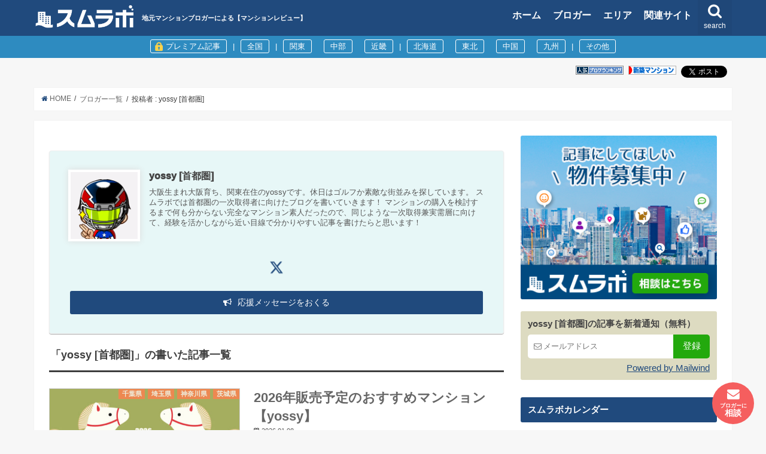

--- FILE ---
content_type: text/html; charset=UTF-8
request_url: https://www.sumu-lab.com/archives/author/yossy/
body_size: 28891
content:
<!doctype html>
<!--[if lt IE 7]><html lang="ja" class="no-js lt-ie9 lt-ie8 lt-ie7"><![endif]-->
<!--[if (IE 7)&!(IEMobile)]><html lang="ja" class="no-js lt-ie9 lt-ie8"><![endif]-->
<!--[if (IE 8)&!(IEMobile)]><html lang="ja" class="no-js lt-ie9"><![endif]-->
<!--[if gt IE 8]><!--> <html lang="ja" class="no-js"><!--<![endif]-->
<head prefix="og: http://ogp.me/ns# fb: http://ogp.me/ns/fb# website: http://ogp.me/ns/website#">
<meta charset="utf-8">
<meta http-equiv="X-UA-Compatible" content="IE=edge">
<meta name="keywords" content="マンションコミュニティ,口コミ,評価,評判,掲示板,住宅購入,マンション購入,マンション,不動産,ブログ">
    <meta property='og:locale' content='ja_JP'>
    <meta property='og:site_name' content='スムラボ'>
<meta http-equiv="Content-Style-Type" content="text/css" />
<meta http-equiv="Content-Script-Type" content="text/javascript" />
<link rel="profile" href="https://gmpg.org/xfn/11">
<meta name="description" content="yossy [首都圏]のスムラボ記事一覧です。マンションブロガーさんの記事をスムラボでチェック！" />
<meta name="twitter:card" content="summary" />
<meta name="twitter:site" content="@sumulab" />
<meta property="og:type" content="article" />
<meta property="og:title" content="yossy [首都圏]の記事一覧 | スムラボ" />
<meta property="og:description" content="yossy [首都圏]のスムラボ記事一覧です。マンションブロガーさんの記事をスムラボでチェック！" />
<meta property="og:image" content="https://www.sumu-lab.com/wp-content/themes/sumu-lab/images/icon.png" />
<meta property="og:url" content="https://www.sumu-lab.com/" /><meta name="HandheldFriendly" content="True">
<meta name="MobileOptimized" content="320">
<meta name="viewport" content="width=device-width, initial-scale=1"/>
<link rel="apple-touch-icon" href="https://www.sumu-lab.com/wp-content/themes/sumu-lab/images/apple-icon-144x144.png">
<link rel="icon" href="https://www.sumu-lab.com/wp-content/themes/sumu-lab/images/favicon-32x32.png">
<link rel="pingback" href="https://www.sumu-lab.com/xmlrpc.php">
<!--[if IE]>
<link rel="shortcut icon" href="https://www.sumu-lab.com/wp-content/themes/sumu-lab/images/favicon.ico">
<![endif]-->

	

<title>yossy [首都圏]の記事一覧 | スムラボ</title>
<meta name='robots' content='max-image-preview:large' />
	<style>img:is([sizes="auto" i], [sizes^="auto," i]) { contain-intrinsic-size: 3000px 1500px }</style>
	<link rel="alternate" type="application/rss+xml" title="スムラボ" href="https://www.sumu-lab.com/feed/">
<link rel="next" href="https://www.sumu-lab.com/archives/author/yossy/page/2/" />
<link rel='dns-prefetch' href='//ajax.googleapis.com' />
<link rel='dns-prefetch' href='//cdn.jsdelivr.net' />
<style id='classic-theme-styles-inline-css' type='text/css'>
/*! This file is auto-generated */
.wp-block-button__link{color:#fff;background-color:#32373c;border-radius:9999px;box-shadow:none;text-decoration:none;padding:calc(.667em + 2px) calc(1.333em + 2px);font-size:1.125em}.wp-block-file__button{background:#32373c;color:#fff;text-decoration:none}
</style>
<style id='global-styles-inline-css' type='text/css'>
:root{--wp--preset--aspect-ratio--square: 1;--wp--preset--aspect-ratio--4-3: 4/3;--wp--preset--aspect-ratio--3-4: 3/4;--wp--preset--aspect-ratio--3-2: 3/2;--wp--preset--aspect-ratio--2-3: 2/3;--wp--preset--aspect-ratio--16-9: 16/9;--wp--preset--aspect-ratio--9-16: 9/16;--wp--preset--color--black: #000000;--wp--preset--color--cyan-bluish-gray: #abb8c3;--wp--preset--color--white: #ffffff;--wp--preset--color--pale-pink: #f78da7;--wp--preset--color--vivid-red: #cf2e2e;--wp--preset--color--luminous-vivid-orange: #ff6900;--wp--preset--color--luminous-vivid-amber: #fcb900;--wp--preset--color--light-green-cyan: #7bdcb5;--wp--preset--color--vivid-green-cyan: #00d084;--wp--preset--color--pale-cyan-blue: #8ed1fc;--wp--preset--color--vivid-cyan-blue: #0693e3;--wp--preset--color--vivid-purple: #9b51e0;--wp--preset--gradient--vivid-cyan-blue-to-vivid-purple: linear-gradient(135deg,rgba(6,147,227,1) 0%,rgb(155,81,224) 100%);--wp--preset--gradient--light-green-cyan-to-vivid-green-cyan: linear-gradient(135deg,rgb(122,220,180) 0%,rgb(0,208,130) 100%);--wp--preset--gradient--luminous-vivid-amber-to-luminous-vivid-orange: linear-gradient(135deg,rgba(252,185,0,1) 0%,rgba(255,105,0,1) 100%);--wp--preset--gradient--luminous-vivid-orange-to-vivid-red: linear-gradient(135deg,rgba(255,105,0,1) 0%,rgb(207,46,46) 100%);--wp--preset--gradient--very-light-gray-to-cyan-bluish-gray: linear-gradient(135deg,rgb(238,238,238) 0%,rgb(169,184,195) 100%);--wp--preset--gradient--cool-to-warm-spectrum: linear-gradient(135deg,rgb(74,234,220) 0%,rgb(151,120,209) 20%,rgb(207,42,186) 40%,rgb(238,44,130) 60%,rgb(251,105,98) 80%,rgb(254,248,76) 100%);--wp--preset--gradient--blush-light-purple: linear-gradient(135deg,rgb(255,206,236) 0%,rgb(152,150,240) 100%);--wp--preset--gradient--blush-bordeaux: linear-gradient(135deg,rgb(254,205,165) 0%,rgb(254,45,45) 50%,rgb(107,0,62) 100%);--wp--preset--gradient--luminous-dusk: linear-gradient(135deg,rgb(255,203,112) 0%,rgb(199,81,192) 50%,rgb(65,88,208) 100%);--wp--preset--gradient--pale-ocean: linear-gradient(135deg,rgb(255,245,203) 0%,rgb(182,227,212) 50%,rgb(51,167,181) 100%);--wp--preset--gradient--electric-grass: linear-gradient(135deg,rgb(202,248,128) 0%,rgb(113,206,126) 100%);--wp--preset--gradient--midnight: linear-gradient(135deg,rgb(2,3,129) 0%,rgb(40,116,252) 100%);--wp--preset--font-size--small: 13px;--wp--preset--font-size--medium: 20px;--wp--preset--font-size--large: 36px;--wp--preset--font-size--x-large: 42px;--wp--preset--spacing--20: 0.44rem;--wp--preset--spacing--30: 0.67rem;--wp--preset--spacing--40: 1rem;--wp--preset--spacing--50: 1.5rem;--wp--preset--spacing--60: 2.25rem;--wp--preset--spacing--70: 3.38rem;--wp--preset--spacing--80: 5.06rem;--wp--preset--shadow--natural: 6px 6px 9px rgba(0, 0, 0, 0.2);--wp--preset--shadow--deep: 12px 12px 50px rgba(0, 0, 0, 0.4);--wp--preset--shadow--sharp: 6px 6px 0px rgba(0, 0, 0, 0.2);--wp--preset--shadow--outlined: 6px 6px 0px -3px rgba(255, 255, 255, 1), 6px 6px rgba(0, 0, 0, 1);--wp--preset--shadow--crisp: 6px 6px 0px rgba(0, 0, 0, 1);}:where(.is-layout-flex){gap: 0.5em;}:where(.is-layout-grid){gap: 0.5em;}body .is-layout-flex{display: flex;}.is-layout-flex{flex-wrap: wrap;align-items: center;}.is-layout-flex > :is(*, div){margin: 0;}body .is-layout-grid{display: grid;}.is-layout-grid > :is(*, div){margin: 0;}:where(.wp-block-columns.is-layout-flex){gap: 2em;}:where(.wp-block-columns.is-layout-grid){gap: 2em;}:where(.wp-block-post-template.is-layout-flex){gap: 1.25em;}:where(.wp-block-post-template.is-layout-grid){gap: 1.25em;}.has-black-color{color: var(--wp--preset--color--black) !important;}.has-cyan-bluish-gray-color{color: var(--wp--preset--color--cyan-bluish-gray) !important;}.has-white-color{color: var(--wp--preset--color--white) !important;}.has-pale-pink-color{color: var(--wp--preset--color--pale-pink) !important;}.has-vivid-red-color{color: var(--wp--preset--color--vivid-red) !important;}.has-luminous-vivid-orange-color{color: var(--wp--preset--color--luminous-vivid-orange) !important;}.has-luminous-vivid-amber-color{color: var(--wp--preset--color--luminous-vivid-amber) !important;}.has-light-green-cyan-color{color: var(--wp--preset--color--light-green-cyan) !important;}.has-vivid-green-cyan-color{color: var(--wp--preset--color--vivid-green-cyan) !important;}.has-pale-cyan-blue-color{color: var(--wp--preset--color--pale-cyan-blue) !important;}.has-vivid-cyan-blue-color{color: var(--wp--preset--color--vivid-cyan-blue) !important;}.has-vivid-purple-color{color: var(--wp--preset--color--vivid-purple) !important;}.has-black-background-color{background-color: var(--wp--preset--color--black) !important;}.has-cyan-bluish-gray-background-color{background-color: var(--wp--preset--color--cyan-bluish-gray) !important;}.has-white-background-color{background-color: var(--wp--preset--color--white) !important;}.has-pale-pink-background-color{background-color: var(--wp--preset--color--pale-pink) !important;}.has-vivid-red-background-color{background-color: var(--wp--preset--color--vivid-red) !important;}.has-luminous-vivid-orange-background-color{background-color: var(--wp--preset--color--luminous-vivid-orange) !important;}.has-luminous-vivid-amber-background-color{background-color: var(--wp--preset--color--luminous-vivid-amber) !important;}.has-light-green-cyan-background-color{background-color: var(--wp--preset--color--light-green-cyan) !important;}.has-vivid-green-cyan-background-color{background-color: var(--wp--preset--color--vivid-green-cyan) !important;}.has-pale-cyan-blue-background-color{background-color: var(--wp--preset--color--pale-cyan-blue) !important;}.has-vivid-cyan-blue-background-color{background-color: var(--wp--preset--color--vivid-cyan-blue) !important;}.has-vivid-purple-background-color{background-color: var(--wp--preset--color--vivid-purple) !important;}.has-black-border-color{border-color: var(--wp--preset--color--black) !important;}.has-cyan-bluish-gray-border-color{border-color: var(--wp--preset--color--cyan-bluish-gray) !important;}.has-white-border-color{border-color: var(--wp--preset--color--white) !important;}.has-pale-pink-border-color{border-color: var(--wp--preset--color--pale-pink) !important;}.has-vivid-red-border-color{border-color: var(--wp--preset--color--vivid-red) !important;}.has-luminous-vivid-orange-border-color{border-color: var(--wp--preset--color--luminous-vivid-orange) !important;}.has-luminous-vivid-amber-border-color{border-color: var(--wp--preset--color--luminous-vivid-amber) !important;}.has-light-green-cyan-border-color{border-color: var(--wp--preset--color--light-green-cyan) !important;}.has-vivid-green-cyan-border-color{border-color: var(--wp--preset--color--vivid-green-cyan) !important;}.has-pale-cyan-blue-border-color{border-color: var(--wp--preset--color--pale-cyan-blue) !important;}.has-vivid-cyan-blue-border-color{border-color: var(--wp--preset--color--vivid-cyan-blue) !important;}.has-vivid-purple-border-color{border-color: var(--wp--preset--color--vivid-purple) !important;}.has-vivid-cyan-blue-to-vivid-purple-gradient-background{background: var(--wp--preset--gradient--vivid-cyan-blue-to-vivid-purple) !important;}.has-light-green-cyan-to-vivid-green-cyan-gradient-background{background: var(--wp--preset--gradient--light-green-cyan-to-vivid-green-cyan) !important;}.has-luminous-vivid-amber-to-luminous-vivid-orange-gradient-background{background: var(--wp--preset--gradient--luminous-vivid-amber-to-luminous-vivid-orange) !important;}.has-luminous-vivid-orange-to-vivid-red-gradient-background{background: var(--wp--preset--gradient--luminous-vivid-orange-to-vivid-red) !important;}.has-very-light-gray-to-cyan-bluish-gray-gradient-background{background: var(--wp--preset--gradient--very-light-gray-to-cyan-bluish-gray) !important;}.has-cool-to-warm-spectrum-gradient-background{background: var(--wp--preset--gradient--cool-to-warm-spectrum) !important;}.has-blush-light-purple-gradient-background{background: var(--wp--preset--gradient--blush-light-purple) !important;}.has-blush-bordeaux-gradient-background{background: var(--wp--preset--gradient--blush-bordeaux) !important;}.has-luminous-dusk-gradient-background{background: var(--wp--preset--gradient--luminous-dusk) !important;}.has-pale-ocean-gradient-background{background: var(--wp--preset--gradient--pale-ocean) !important;}.has-electric-grass-gradient-background{background: var(--wp--preset--gradient--electric-grass) !important;}.has-midnight-gradient-background{background: var(--wp--preset--gradient--midnight) !important;}.has-small-font-size{font-size: var(--wp--preset--font-size--small) !important;}.has-medium-font-size{font-size: var(--wp--preset--font-size--medium) !important;}.has-large-font-size{font-size: var(--wp--preset--font-size--large) !important;}.has-x-large-font-size{font-size: var(--wp--preset--font-size--x-large) !important;}
:where(.wp-block-post-template.is-layout-flex){gap: 1.25em;}:where(.wp-block-post-template.is-layout-grid){gap: 1.25em;}
:where(.wp-block-columns.is-layout-flex){gap: 2em;}:where(.wp-block-columns.is-layout-grid){gap: 2em;}
:root :where(.wp-block-pullquote){font-size: 1.5em;line-height: 1.6;}
</style>
<link rel='stylesheet' id='contact-form-7-css' href='https://www.sumu-lab.com/wp-content/plugins/contact-form-7/includes/css/styles.css?ver=6.1.4' type='text/css' media='all' />
<style id='contact-form-7-inline-css' type='text/css'>
.wpcf7 .wpcf7-recaptcha iframe {margin-bottom: 0;}.wpcf7 .wpcf7-recaptcha[data-align="center"] > div {margin: 0 auto;}.wpcf7 .wpcf7-recaptcha[data-align="right"] > div {margin: 0 0 0 auto;}
</style>
<link rel='stylesheet' id='pmpro_frontend_base-css' href='https://www.sumu-lab.com/wp-content/plugins/paid-memberships-pro/css/frontend/base.css?ver=3.5.6' type='text/css' media='all' />
<link rel='stylesheet' id='pmpro_frontend_variation_high_contrast-css' href='https://www.sumu-lab.com/wp-content/plugins/paid-memberships-pro/css/frontend/variation_high_contrast.css?ver=3.5.6' type='text/css' media='all' />
<link rel='stylesheet' id='style-css' href='https://www.sumu-lab.com/wp-content/themes/sumu-lab/style.css?ver=20251224170756' type='text/css' media='all' />
<link rel='stylesheet' id='fontawesome-css' href='https://www.sumu-lab.com/wp-content/themes/sumu-lab/library/css/font-awesome.min.css?ver=1766563676' type='text/css' media='all' />
<link rel='stylesheet' id='cf7cf-style-css' href='https://www.sumu-lab.com/wp-content/plugins/cf7-conditional-fields/style.css?ver=2.6.7' type='text/css' media='all' />
<script type="text/javascript" src="//ajax.googleapis.com/ajax/libs/jquery/1.12.4/jquery.min.js" id="jquery-js"></script>
<script type="text/javascript" src="//cdn.jsdelivr.net/npm/@tarekraafat/autocomplete.js@10.2.9/dist/autoComplete.min.js?ver=10.2.9" id="autocomplete-js"></script>
<link rel="https://api.w.org/" href="https://www.sumu-lab.com/wp-json/" /><link rel="alternate" title="JSON" type="application/json" href="https://www.sumu-lab.com/wp-json/wp/v2/users/24" /><meta name="generator" content="WordPress 6.8.2" />
<style id="pmpro_colors">:root {
	--pmpro--color--base: #ffffff;
	--pmpro--color--contrast: #222222;
	--pmpro--color--accent: #2f4b7d;
	--pmpro--color--accent--variation: hsl( 218,45%,51% );
	--pmpro--color--border--variation: hsl( 0,0%,0% );
}</style>      <meta name="onesignal" content="wordpress-plugin"/>
            <script>

      window.OneSignalDeferred = window.OneSignalDeferred || [];

      OneSignalDeferred.push(function(OneSignal) {
        var oneSignal_options = {};
        window._oneSignalInitOptions = oneSignal_options;

        oneSignal_options['serviceWorkerParam'] = { scope: '/' };
oneSignal_options['serviceWorkerPath'] = 'OneSignalSDKWorker.js.php';

        OneSignal.Notifications.setDefaultUrl("https://www.sumu-lab.com");

        oneSignal_options['wordpress'] = true;
oneSignal_options['appId'] = 'b3d716ba-bf03-4b56-90c7-8ee4dd8da008';
oneSignal_options['allowLocalhostAsSecureOrigin'] = true;
oneSignal_options['welcomeNotification'] = { };
oneSignal_options['welcomeNotification']['title'] = "スムラボの新着通知";
oneSignal_options['welcomeNotification']['message'] = "スムラボで新着の記事をPUSH通知でお知らせします";
oneSignal_options['welcomeNotification']['url'] = "https://www.sumu-lab.com/";
oneSignal_options['path'] = "https://www.sumu-lab.com/wp-content/plugins/onesignal-free-web-push-notifications/sdk_files/";
oneSignal_options['safari_web_id'] = "web.onesignal.auto.370dd028-ab8a-4720-9087-4e2c917686de";
oneSignal_options['persistNotification'] = true;
oneSignal_options['promptOptions'] = { };
oneSignal_options['promptOptions']['actionMessage'] = "スムラボで更新された時、PUSH通知でお知らせします";
oneSignal_options['promptOptions']['exampleNotificationTitleDesktop'] = "スムラボの更新通知について";
oneSignal_options['promptOptions']['exampleNotificationMessageDesktop'] = "スムラボで更新された時、PUSH通知でお知らせします！";
oneSignal_options['promptOptions']['exampleNotificationTitleMobile'] = "スムラボの更新通知について";
oneSignal_options['promptOptions']['exampleNotificationMessageMobile'] = "スムラボで更新された時、PUSH通知でお知らせします！";
oneSignal_options['promptOptions']['exampleNotificationCaption'] = "（いつでも解除できます）";
oneSignal_options['promptOptions']['acceptButtonText'] = "はい、通知を受け取ります";
oneSignal_options['promptOptions']['cancelButtonText'] = "いいえ、通知は不要です";
oneSignal_options['promptOptions']['siteName'] = "スムラボ";
oneSignal_options['promptOptions']['autoAcceptTitle'] = "スムラボで更新された時、PUSH通知でお知らせします！";
oneSignal_options['notifyButton'] = { };
oneSignal_options['notifyButton']['enable'] = true;
oneSignal_options['notifyButton']['position'] = 'bottom-left';
oneSignal_options['notifyButton']['theme'] = 'default';
oneSignal_options['notifyButton']['size'] = 'large';
oneSignal_options['notifyButton']['displayPredicate'] = function() {
              return !OneSignal.User.PushSubscription.optedIn;
            };
oneSignal_options['notifyButton']['showCredit'] = false;
oneSignal_options['notifyButton']['text'] = {};
oneSignal_options['notifyButton']['text']['tip.state.unsubscribed'] = '通知機能を解除しました。';
oneSignal_options['notifyButton']['text']['tip.state.subscribed'] = '通知機能を有効にしました。';
oneSignal_options['notifyButton']['text']['tip.state.blocked'] = '通知をブロックしました。';
oneSignal_options['notifyButton']['text']['message.action.subscribed'] = 'スムラボの通知設定、ありがとうございます！';
oneSignal_options['notifyButton']['text']['message.action.resubscribed'] = 'スムラボの通知設定、ありがとうございます！';
oneSignal_options['notifyButton']['text']['message.action.unsubscribed'] = 'スムラボ通知ご利用、ありがとうございました。';
oneSignal_options['notifyButton']['text']['dialog.main.title'] = '通知設定';
oneSignal_options['notifyButton']['text']['dialog.main.button.subscribe'] = '通知を受け取る';
oneSignal_options['notifyButton']['text']['dialog.main.button.unsubscribe'] = '通知を解除する';
oneSignal_options['notifyButton']['text']['dialog.blocked.title'] = 'ブロックを解除する';
oneSignal_options['notifyButton']['text']['dialog.blocked.message'] = '通知ブロックを解除するには下記画面を参考に行えます。';
oneSignal_options['notifyButton']['colors'] = {};
oneSignal_options['notifyButton']['offset'] = {};
              OneSignal.init(window._oneSignalInitOptions);
              OneSignal.Slidedown.promptPush()      });

      function documentInitOneSignal() {
        var oneSignal_elements = document.getElementsByClassName("OneSignal-prompt");

        var oneSignalLinkClickHandler = function(event) { OneSignal.Notifications.requestPermission(); event.preventDefault(); };        for(var i = 0; i < oneSignal_elements.length; i++)
          oneSignal_elements[i].addEventListener('click', oneSignalLinkClickHandler, false);
      }

      if (document.readyState === 'complete') {
           documentInitOneSignal();
      }
      else {
           window.addEventListener("load", function(event){
               documentInitOneSignal();
          });
      }
    </script>
<link rel="preload" fetchPriority="high" href="https://www.sumu-lab.com/wp-content/uploads/2026/01/IMG_5405.jpeg"><meta name="robots" content="max-image-preview:large">

<!-- Global site tag (gtag.js) - Google Analytics -->
<script async src="https://www.googletagmanager.com/gtag/js?id=UA-117059-6"></script>
<script>
    window.dataLayer = window.dataLayer || [];
    function gtag(){dataLayer.push(arguments);}
    gtag('js', new Date());
            gtag('set', {'content_group1': 'yossy [首都圏]', 'content_group2': 'yossy'});
        gtag('config', 'UA-117059-6');
            gtag('event', 'blogger', {'blogger_name': 'yossy'});
    </script>


<script async src="https://securepubads.g.doubleclick.net/tag/js/gpt.js"></script>
<script>
  window.googletag = window.googletag || {cmd: []};
  googletag.cmd.push(function() {
/*PC*/
googletag.defineSlot('/177176818/SP_sumulab_zentai_hedder_TR', ['fluid', [1, 1], [320, 100], [336, 280], [320, 50], [300, 250], [320, 180], [728, 90]], 'div-gpt-ad-1628762386250-0').addService(googletag.pubads());
googletag.defineSlot('/177176818/SP_sumulab_zentai_kijisita_TR', [[336, 280], [320, 180], [320, 100], [1, 1], [300, 250], [728, 90], [320, 50], 'fluid'], 'div-gpt-ad-1628762429207-0').addService(googletag.pubads());
googletag.defineSlot('/177176818/SP_sumulab_zentai_footer_TR', [[320, 100], [320, 50], 'fluid', [1, 1], [336, 280], [300, 250], [320, 180]], 'div-gpt-ad-1628762462542-0').addService(googletag.pubads());
	    googletag.pubads().enableSingleRequest();
    googletag.pubads().collapseEmptyDivs();
    googletag.enableServices();
  });
</script>

<meta name="google-site-verification" content="" />

<script>
function replaceErrorImage(img) {
	img.src = 'https://www.sumu-lab.com/wp-content/themes/sumu-lab/images/noimg.gif';
}
</script>


<link rel="canonical" href="https://www.sumu-lab.com/archives/author/yossy/">

</head>
<body class="pmpro-variation_high_contrast archive author author-yossy author-24 wp-theme-sumu-lab" data-es-id="">

<div id="container">
<header class="header " role="banner">
<div id="inner-header">
<div id="logo">
<div class="catch_phrase">地元マンションブロガーによる【マンションレビュー】</div>
<div class="h1"><a href="https://www.sumu-lab.com"><img src="https://www.sumu-lab.com/wp-content/themes/sumu-lab/images/logo.png" alt="スムラボ"></a></div>
</div>
<a href="#searchbox" data-remodal-target="searchbox" class="nav_btn search_btn"><span class="text">search</span></a>
	<nav class="main-nav">
	<ul class="menu">
<li class="menu-item menu-item-home"><a href="https://www.sumu-lab.com/">ホーム</a></li>
<li class="menu-item current-menu-parent"><a href="#" class="toggle-menu">ブロガー</a>
        <div class="mega-menu profile">
        <span class="close-menu"></span>

<ul class="sub-menu blogger-menu-wrap">

			<li >
			<a href="https://www.sumu-lab.com/archives/author/kansaimansion/">
				<img alt='' src='https://secure.gravatar.com/avatar/0b7b18fab8579325302884d53e98ae18240d17c274ea4b347d4b72e719e5ddf8?s=32&#038;d=mm&#038;r=g' srcset='https://secure.gravatar.com/avatar/0b7b18fab8579325302884d53e98ae18240d17c274ea4b347d4b72e719e5ddf8?s=64&#038;d=mm&#038;r=g 2x' class='avatar avatar-32 photo' height='32' width='32' loading='lazy' decoding='async'/>すごろく [大阪]			</a>
		</li>
				<li >
			<a href="https://www.sumu-lab.com/archives/author/kyoto1192/">
				<img alt='' src='https://secure.gravatar.com/avatar/a9883c0d75f9ad9267a9ace58366814d7b2532845e951c1e7526e63dc66db96d?s=32&#038;d=mm&#038;r=g' srcset='https://secure.gravatar.com/avatar/a9883c0d75f9ad9267a9ace58366814d7b2532845e951c1e7526e63dc66db96d?s=64&#038;d=mm&#038;r=g 2x' class='avatar avatar-32 photo' height='32' width='32' loading='lazy' decoding='async'/>kyoto1192 [京都]			</a>
		</li>
				<li >
			<a href="https://www.sumu-lab.com/archives/author/housing-museum/">
				<img alt='' src='https://secure.gravatar.com/avatar/5b9e90809bdd8379aab98e055efb57fc80de0a44cfdfdfbb45acf1f25f0c23e8?s=32&#038;d=mm&#038;r=g' srcset='https://secure.gravatar.com/avatar/5b9e90809bdd8379aab98e055efb57fc80de0a44cfdfdfbb45acf1f25f0c23e8?s=64&#038;d=mm&#038;r=g 2x' class='avatar avatar-32 photo' height='32' width='32' loading='lazy' decoding='async'/>キウイ不動産 [埼玉県]			</a>
		</li>
				<li >
			<a href="https://www.sumu-lab.com/archives/author/musashino/">
				<img alt='' src='https://secure.gravatar.com/avatar/4a760be4ef767c66f5247941e93e06843931e37759b7da7c333517fed37eb8b3?s=32&#038;d=mm&#038;r=g' srcset='https://secure.gravatar.com/avatar/4a760be4ef767c66f5247941e93e06843931e37759b7da7c333517fed37eb8b3?s=64&#038;d=mm&#038;r=g 2x' class='avatar avatar-32 photo' height='32' width='32' loading='lazy' decoding='async'/>むさしのマンション [西東京]			</a>
		</li>
				<li >
			<a href="https://www.sumu-lab.com/archives/author/estate-rabo/">
				<img alt='' src='https://secure.gravatar.com/avatar/0400e2fc52a1017302b9bfc79ba603969ec51bb7fbc793f9aa94eca9c996cb88?s=32&#038;d=mm&#038;r=g' srcset='https://secure.gravatar.com/avatar/0400e2fc52a1017302b9bfc79ba603969ec51bb7fbc793f9aa94eca9c996cb88?s=64&#038;d=mm&#038;r=g 2x' class='avatar avatar-32 photo' height='32' width='32' loading='lazy' decoding='async'/>スムハジメ [名古屋]			</a>
		</li>
				<li >
			<a href="https://www.sumu-lab.com/archives/author/tower-man-kun/">
				<img alt='' src='https://secure.gravatar.com/avatar/d835ed337113a4ad3dac36b1e058d07505cdb4947ff6b81ca11fcfa889b375a1?s=32&#038;d=mm&#038;r=g' srcset='https://secure.gravatar.com/avatar/d835ed337113a4ad3dac36b1e058d07505cdb4947ff6b81ca11fcfa889b375a1?s=64&#038;d=mm&#038;r=g 2x' class='avatar avatar-32 photo' height='32' width='32' loading='lazy' decoding='async'/>札幌タワマンくん [札幌]			</a>
		</li>
				<li >
			<a href="https://www.sumu-lab.com/archives/author/2ldk/">
				<img alt='' src='https://secure.gravatar.com/avatar/8247f9aa48c72e118e53ff8f8868c55fbc5511bfac535422a17515369279caa3?s=32&#038;d=mm&#038;r=g' srcset='https://secure.gravatar.com/avatar/8247f9aa48c72e118e53ff8f8868c55fbc5511bfac535422a17515369279caa3?s=64&#038;d=mm&#038;r=g 2x' class='avatar avatar-32 photo' height='32' width='32' loading='lazy' decoding='async'/>2LDK [首都圏]			</a>
		</li>
				<li >
			<a href="https://www.sumu-lab.com/archives/author/hiroshimansion/">
				<img alt='' src='https://secure.gravatar.com/avatar/23cf26fa1482543520f5c820927d14f00868c801fcc2e44b29d2252f99462abe?s=32&#038;d=mm&#038;r=g' srcset='https://secure.gravatar.com/avatar/23cf26fa1482543520f5c820927d14f00868c801fcc2e44b29d2252f99462abe?s=64&#038;d=mm&#038;r=g 2x' class='avatar avatar-32 photo' height='32' width='32' loading='lazy' decoding='async'/>ひろしマンション [広島]			</a>
		</li>
				<li >
			<a href="https://www.sumu-lab.com/archives/author/takaringo/">
				<img alt='' src='https://secure.gravatar.com/avatar/37e77aff16d0923358681e8fff6456fd52342a886a97b2d4768f714615cca648?s=32&#038;d=mm&#038;r=g' srcset='https://secure.gravatar.com/avatar/37e77aff16d0923358681e8fff6456fd52342a886a97b2d4768f714615cca648?s=64&#038;d=mm&#038;r=g 2x' class='avatar avatar-32 photo' height='32' width='32' loading='lazy' decoding='async'/>タカリンゴ [福岡]			</a>
		</li>
				<li >
			<a href="https://www.sumu-lab.com/archives/author/nakahara/">
				<img alt='' src='https://secure.gravatar.com/avatar/43afbab5b8d56833a9ec4bae6ec2522127d9ec765601c7b244338c7561916d6f?s=32&#038;d=mm&#038;r=g' srcset='https://secure.gravatar.com/avatar/43afbab5b8d56833a9ec4bae6ec2522127d9ec765601c7b244338c7561916d6f?s=64&#038;d=mm&#038;r=g 2x' class='avatar avatar-32 photo' height='32' width='32' loading='lazy' decoding='async'/>ナカハラ [投資]			</a>
		</li>
				<li >
			<a href="https://www.sumu-lab.com/archives/author/sumairun/">
				<img alt='' src='https://secure.gravatar.com/avatar/170501d114dc7d6d15f7e77fab33ec2cc8f47f3ade182a7afb2528c70ce61f96?s=32&#038;d=mm&#038;r=g' srcset='https://secure.gravatar.com/avatar/170501d114dc7d6d15f7e77fab33ec2cc8f47f3ade182a7afb2528c70ce61f96?s=64&#038;d=mm&#038;r=g 2x' class='avatar avatar-32 photo' height='32' width='32' loading='lazy' decoding='async'/>すまいるん [首都圏]			</a>
		</li>
				<li >
			<a href="https://www.sumu-lab.com/archives/author/mansionshiga/">
				<img alt='' src='https://secure.gravatar.com/avatar/00408fc2e7e39600a9b6421c563772fb75802299ddb934fe185cb026353e948e?s=32&#038;d=mm&#038;r=g' srcset='https://secure.gravatar.com/avatar/00408fc2e7e39600a9b6421c563772fb75802299ddb934fe185cb026353e948e?s=64&#038;d=mm&#038;r=g 2x' class='avatar avatar-32 photo' height='32' width='32' loading='lazy' decoding='async'/>モルモット [滋賀]			</a>
		</li>
				<li >
			<a href="https://www.sumu-lab.com/archives/author/yokaresinosuke/">
				<img alt='' src='https://secure.gravatar.com/avatar/487522c00a692079cb88e395fb73d2b8ff3e0a4ac9ee553ebefa4bbc7d15628c?s=32&#038;d=mm&#038;r=g' srcset='https://secure.gravatar.com/avatar/487522c00a692079cb88e395fb73d2b8ff3e0a4ac9ee553ebefa4bbc7d15628c?s=64&#038;d=mm&#038;r=g 2x' class='avatar avatar-32 photo' height='32' width='32' loading='lazy' decoding='async'/>よかレジ [福岡]			</a>
		</li>
				<li >
			<a href="https://www.sumu-lab.com/archives/author/sumu-lab/">
				<img alt='' src='https://secure.gravatar.com/avatar/4dbece12b4e63430f556530155a2500382b6c6cfb2766dd38e203df04835759c?s=32&#038;d=mm&#038;r=g' srcset='https://secure.gravatar.com/avatar/4dbece12b4e63430f556530155a2500382b6c6cfb2766dd38e203df04835759c?s=64&#038;d=mm&#038;r=g 2x' class='avatar avatar-32 photo' height='32' width='32' loading='lazy' decoding='async'/>スムラボ公式 [運営]			</a>
		</li>
				<li >
			<a href="https://www.sumu-lab.com/archives/author/tommy/">
				<img alt='' src='https://secure.gravatar.com/avatar/0301b09a1630be452a19aeb0a636b1993bb1ed9760735eeb2e09b72ab59945af?s=32&#038;d=mm&#038;r=g' srcset='https://secure.gravatar.com/avatar/0301b09a1630be452a19aeb0a636b1993bb1ed9760735eeb2e09b72ab59945af?s=64&#038;d=mm&#038;r=g 2x' class='avatar avatar-32 photo' height='32' width='32' loading='lazy' decoding='async'/>トミー [東北]			</a>
		</li>
				<li  class="nv_selected">
			<a href="https://www.sumu-lab.com/archives/author/yossy/">
				<img alt='' src='https://secure.gravatar.com/avatar/8033c33e9d5a6a06121e48341c44c1f9705e308e4220e331ee0e816907a82065?s=32&#038;d=mm&#038;r=g' srcset='https://secure.gravatar.com/avatar/8033c33e9d5a6a06121e48341c44c1f9705e308e4220e331ee0e816907a82065?s=64&#038;d=mm&#038;r=g 2x' class='avatar avatar-32 photo' height='32' width='32' loading='lazy' decoding='async'/>yossy [首都圏]			</a>
		</li>
				<li >
			<a href="https://www.sumu-lab.com/archives/author/sugar/">
				<img alt='' src='https://secure.gravatar.com/avatar/9dd4e597e311dc1c92e3f189b5f7298a673e3f5fabf089a30eca7938a5b9ae8e?s=32&#038;d=mm&#038;r=g' srcset='https://secure.gravatar.com/avatar/9dd4e597e311dc1c92e3f189b5f7298a673e3f5fabf089a30eca7938a5b9ae8e?s=64&#038;d=mm&#038;r=g 2x' class='avatar avatar-32 photo' height='32' width='32' loading='lazy' decoding='async'/>SUGAR [首都圏]			</a>
		</li>
				<li >
			<a href="https://www.sumu-lab.com/archives/author/tabito/">
				<img alt='' src='https://secure.gravatar.com/avatar/2401abaa35756a7595a170b7a5aa8928d1ac47ca95335717ec9867294c93d971?s=32&#038;d=mm&#038;r=g' srcset='https://secure.gravatar.com/avatar/2401abaa35756a7595a170b7a5aa8928d1ac47ca95335717ec9867294c93d971?s=64&#038;d=mm&#038;r=g 2x' class='avatar avatar-32 photo' height='32' width='32' loading='lazy' decoding='async'/>マンションタビト [福岡]			</a>
		</li>
				<li class="has-mega-menu-2"><a href="#"><span class="sonota">その他</span>
			<span class="arrow"><i class="fa fa-chevron-right" aria-hidden="true"></i></span></a>
			<div class="mega-menu-2">
			<span class="close-menu"></span>			<ul class="children">
							<li >
					<a href="https://www.sumu-lab.com/archives/author/kitcat/">
						<img alt='' src='https://secure.gravatar.com/avatar/51e1f71c1c70c31a0e41ba4c840689d739cacf614ce2cd079970bdb0ba674e57?s=32&#038;d=mm&#038;r=g' srcset='https://secure.gravatar.com/avatar/51e1f71c1c70c31a0e41ba4c840689d739cacf614ce2cd079970bdb0ba674e57?s=64&#038;d=mm&#038;r=g 2x' class='avatar avatar-32 photo' height='32' width='32' loading='lazy' decoding='async'/>キットキャット [東京]					</a>
				</li>
							<li >
					<a href="https://www.sumu-lab.com/archives/author/sana/">
						<img alt='' src='https://secure.gravatar.com/avatar/212f120fe8ad426dbcc697a7d109db047ce20519d4cfa1a437401c2856a67fe4?s=32&#038;d=mm&#038;r=g' srcset='https://secure.gravatar.com/avatar/212f120fe8ad426dbcc697a7d109db047ce20519d4cfa1a437401c2856a67fe4?s=64&#038;d=mm&#038;r=g 2x' class='avatar avatar-32 photo' height='32' width='32' loading='lazy' decoding='async'/>Sana [東京都]					</a>
				</li>
							<li >
					<a href="https://www.sumu-lab.com/archives/author/kane/">
						<img alt='' src='https://secure.gravatar.com/avatar/5cca93ddbfa6e132dd9b868dd2cb8ad218bd2a99d6b56d57f5c4d95d4f4f8c56?s=32&#038;d=mm&#038;r=g' srcset='https://secure.gravatar.com/avatar/5cca93ddbfa6e132dd9b868dd2cb8ad218bd2a99d6b56d57f5c4d95d4f4f8c56?s=64&#038;d=mm&#038;r=g 2x' class='avatar avatar-32 photo' height='32' width='32' loading='lazy' decoding='async'/>カネー [北関東]					</a>
				</li>
							<li >
					<a href="https://www.sumu-lab.com/archives/author/nagogrand/">
						<img alt='' src='https://secure.gravatar.com/avatar/c1cfaf40afd690e19d135613b9bb2c63dabcaabb9dfed2c3bf80add3be9a6520?s=32&#038;d=mm&#038;r=g' srcset='https://secure.gravatar.com/avatar/c1cfaf40afd690e19d135613b9bb2c63dabcaabb9dfed2c3bf80add3be9a6520?s=64&#038;d=mm&#038;r=g 2x' class='avatar avatar-32 photo' height='32' width='32' loading='lazy' decoding='async'/>なごぐらん [名古屋]					</a>
				</li>
							<li >
					<a href="https://www.sumu-lab.com/archives/author/pr_writer/">
						<img alt='' src='https://secure.gravatar.com/avatar/c8d1997df8e8a058e2d7e59a130fd3ed06499a23d31441bb2dd48b064c9aa8ea?s=32&#038;d=mm&#038;r=g' srcset='https://secure.gravatar.com/avatar/c8d1997df8e8a058e2d7e59a130fd3ed06499a23d31441bb2dd48b064c9aa8ea?s=64&#038;d=mm&#038;r=g 2x' class='avatar avatar-32 photo' height='32' width='32' loading='lazy' decoding='async'/>スムラボ編集部ライター					</a>
				</li>
							<li >
					<a href="https://www.sumu-lab.com/archives/author/christine/">
						<img alt='' src='https://secure.gravatar.com/avatar/2f6588bf687a5225c862a0644a2206685c700ec5a6677887ea2a5152322ec652?s=32&#038;d=mm&#038;r=g' srcset='https://secure.gravatar.com/avatar/2f6588bf687a5225c862a0644a2206685c700ec5a6677887ea2a5152322ec652?s=64&#038;d=mm&#038;r=g 2x' class='avatar avatar-32 photo' height='32' width='32' loading='lazy' decoding='async'/>クリスティーヌ [首都圏]					</a>
				</li>
							<li >
					<a href="https://www.sumu-lab.com/archives/author/bokkeman/">
						<img alt='' src='https://secure.gravatar.com/avatar/e033284fc94ce0a87c644a8df4e30bbd5e26af14ea204a8587def1be36d28d54?s=32&#038;d=mm&#038;r=g' srcset='https://secure.gravatar.com/avatar/e033284fc94ce0a87c644a8df4e30bbd5e26af14ea204a8587def1be36d28d54?s=64&#038;d=mm&#038;r=g 2x' class='avatar avatar-32 photo' height='32' width='32' loading='lazy' decoding='async'/>ぼっけーマン [岡山]					</a>
				</li>
							<li >
					<a href="https://www.sumu-lab.com/archives/author/takusuma/">
						<img alt='' src='https://secure.gravatar.com/avatar/6e1ae5e4515b8f825ca30d406db2f5e5be7c8e4c789255d6b0b873a34736b456?s=32&#038;d=mm&#038;r=g' srcset='https://secure.gravatar.com/avatar/6e1ae5e4515b8f825ca30d406db2f5e5be7c8e4c789255d6b0b873a34736b456?s=64&#038;d=mm&#038;r=g 2x' class='avatar avatar-32 photo' height='32' width='32' loading='lazy' decoding='async'/>たくすま [東京都]					</a>
				</li>
							<li >
					<a href="https://www.sumu-lab.com/archives/author/ko/">
						<img alt='' src='https://secure.gravatar.com/avatar/dcd2fd26e45d46c0150ddb41c7b961d3e2194f8c9ad542788364feacd77d1d37?s=32&#038;d=mm&#038;r=g' srcset='https://secure.gravatar.com/avatar/dcd2fd26e45d46c0150ddb41c7b961d3e2194f8c9ad542788364feacd77d1d37?s=64&#038;d=mm&#038;r=g 2x' class='avatar avatar-32 photo' height='32' width='32' loading='lazy' decoding='async'/>こう [名古屋]					</a>
				</li>
							<li >
					<a href="https://www.sumu-lab.com/archives/author/sumaihana/">
						<img alt='' src='https://secure.gravatar.com/avatar/2c05ad2a22798a137a68ce092538a4421f6fbdcec212a0a73e90b272a801a033?s=32&#038;d=mm&#038;r=g' srcset='https://secure.gravatar.com/avatar/2c05ad2a22798a137a68ce092538a4421f6fbdcec212a0a73e90b272a801a033?s=64&#038;d=mm&#038;r=g 2x' class='avatar avatar-32 photo' height='32' width='32' loading='lazy' decoding='async'/>住井はな [首都圏]					</a>
				</li>
							<li >
					<a href="https://www.sumu-lab.com/archives/author/tt/">
						<img alt='' src='https://secure.gravatar.com/avatar/ff91c33e44acc3d58485e722433da66d50000792d0d8a8834ee6466463acf3e1?s=32&#038;d=mm&#038;r=g' srcset='https://secure.gravatar.com/avatar/ff91c33e44acc3d58485e722433da66d50000792d0d8a8834ee6466463acf3e1?s=64&#038;d=mm&#038;r=g 2x' class='avatar avatar-32 photo' height='32' width='32' loading='lazy' decoding='async'/>TT [大阪]					</a>
				</li>
							<li >
					<a href="https://www.sumu-lab.com/archives/author/towerzlaboratory/">
						<img alt='' src='https://secure.gravatar.com/avatar/c7e7afed151ecdda2c8d7d018de4deed8111102233760bc31993fe060b546d68?s=32&#038;d=mm&#038;r=g' srcset='https://secure.gravatar.com/avatar/c7e7afed151ecdda2c8d7d018de4deed8111102233760bc31993fe060b546d68?s=64&#038;d=mm&#038;r=g 2x' class='avatar avatar-32 photo' height='32' width='32' loading='lazy' decoding='async'/>データマン [大阪]					</a>
				</li>
							<li >
					<a href="https://www.sumu-lab.com/archives/author/yamachan/">
						<img alt='' src='https://secure.gravatar.com/avatar/96658f47b529bbd474269220d7f6c7f5f2b8ac797bd8529d1143cb2b61ec8453?s=32&#038;d=mm&#038;r=g' srcset='https://secure.gravatar.com/avatar/96658f47b529bbd474269220d7f6c7f5f2b8ac797bd8529d1143cb2b61ec8453?s=64&#038;d=mm&#038;r=g 2x' class='avatar avatar-32 photo' height='32' width='32' loading='lazy' decoding='async'/>やまちゃん [運営]					</a>
				</li>
							<li >
					<a href="https://www.sumu-lab.com/archives/author/osakatower/">
						<img alt='' src='https://secure.gravatar.com/avatar/a154df68b38df5705877ea76bb0d9f634d3e6bbfe415c8fe4d84e8b01c071315?s=32&#038;d=mm&#038;r=g' srcset='https://secure.gravatar.com/avatar/a154df68b38df5705877ea76bb0d9f634d3e6bbfe415c8fe4d84e8b01c071315?s=64&#038;d=mm&#038;r=g 2x' class='avatar avatar-32 photo' height='32' width='32' loading='lazy' decoding='async'/>大阪タワー [大阪・神戸]					</a>
				</li>
							<li >
					<a href="https://www.sumu-lab.com/archives/author/lovechiba_nyan/">
						<img alt='' src='https://secure.gravatar.com/avatar/5c657317e23f5993f7c8fb0289daf6f2a86e4cafd1f8e00c3d6fe928d95b60c7?s=32&#038;d=mm&#038;r=g' srcset='https://secure.gravatar.com/avatar/5c657317e23f5993f7c8fb0289daf6f2a86e4cafd1f8e00c3d6fe928d95b60c7?s=64&#038;d=mm&#038;r=g 2x' class='avatar avatar-32 photo' height='32' width='32' loading='lazy' decoding='async'/>ちばにゃん [千葉]					</a>
				</li>
							<li >
					<a href="https://www.sumu-lab.com/archives/author/kobe-no-wan/">
						<img alt='' src='https://secure.gravatar.com/avatar/27ec704353fbbf861fcbf23eedee216d1b056793f085a4917ea73367169e24e6?s=32&#038;d=mm&#038;r=g' srcset='https://secure.gravatar.com/avatar/27ec704353fbbf861fcbf23eedee216d1b056793f085a4917ea73367169e24e6?s=64&#038;d=mm&#038;r=g 2x' class='avatar avatar-32 photo' height='32' width='32' loading='lazy' decoding='async'/>神戸犬 [兵庫]					</a>
				</li>
							<li >
					<a href="https://www.sumu-lab.com/archives/author/kerokero/">
						<img alt='' src='https://secure.gravatar.com/avatar/48391290965019c49c8d357415da8e2d5eb3bf2968662b86d85aad1fb5f558fd?s=32&#038;d=mm&#038;r=g' srcset='https://secure.gravatar.com/avatar/48391290965019c49c8d357415da8e2d5eb3bf2968662b86d85aad1fb5f558fd?s=64&#038;d=mm&#038;r=g 2x' class='avatar avatar-32 photo' height='32' width='32' loading='lazy' decoding='async'/>けろけろ准将 [首都圏]					</a>
				</li>
							<li >
					<a href="https://www.sumu-lab.com/archives/author/tori/">
						<img alt='' src='https://secure.gravatar.com/avatar/9a19fc153f76b3dfb2ab4f8bf2abd320b4572319c3d52e19cc28335730a00570?s=32&#038;d=mm&#038;r=g' srcset='https://secure.gravatar.com/avatar/9a19fc153f76b3dfb2ab4f8bf2abd320b4572319c3d52e19cc28335730a00570?s=64&#038;d=mm&#038;r=g 2x' class='avatar avatar-32 photo' height='32' width='32' loading='lazy' decoding='async'/>とり [首都圏4000万]					</a>
				</li>
							<li >
					<a href="https://www.sumu-lab.com/archives/author/kotaro/">
						<img alt='' src='https://secure.gravatar.com/avatar/17a6a37d0a9c2873c8530fcf6b72baa0ff096559a5a1a2cb05dc70ca15ee2844?s=32&#038;d=mm&#038;r=g' srcset='https://secure.gravatar.com/avatar/17a6a37d0a9c2873c8530fcf6b72baa0ff096559a5a1a2cb05dc70ca15ee2844?s=64&#038;d=mm&#038;r=g 2x' class='avatar avatar-32 photo' height='32' width='32' loading='lazy' decoding='async'/>こたろう [名古屋]					</a>
				</li>
							<li >
					<a href="https://www.sumu-lab.com/archives/author/mansionsapporo/">
						<img alt='' src='https://secure.gravatar.com/avatar/ad74bccf032b4e48a95a19dc000c9258559d7406a0fb1e67a926da0ab25861d3?s=32&#038;d=mm&#038;r=g' srcset='https://secure.gravatar.com/avatar/ad74bccf032b4e48a95a19dc000c9258559d7406a0fb1e67a926da0ab25861d3?s=64&#038;d=mm&#038;r=g 2x' class='avatar avatar-32 photo' height='32' width='32' loading='lazy' decoding='async'/>札幌マンション [札幌]					</a>
				</li>
						</ul></div>		</li>
	</ul>
<script>
/* --- ここから デスクトップ用 ここだけ差し替え --- */
$(".blogger-menu-wrap .has-mega-menu-2 > a").on("click", function (e) {
  e.preventDefault();
  var $a  = $(this);
  var $li = $a.closest(".has-mega-menu-2");
  var $panel = $a.next(".mega-menu-2");
  var isOpen = $li.hasClass("is-open");

  // 兄弟を閉じる
  $(".blogger-menu-wrap .has-mega-menu-2.is-open").not($li).each(function(){
    $(this).removeClass("is-open")
           .children(".mega-menu-2").slideUp(300)
           .prev("a").attr("aria-expanded","false");
  });

  // 自分をトグル
  if (isOpen) {
    $li.removeClass("is-open");
    $panel.slideUp(300);
    $a.attr("aria-expanded","false");
  } else {
    $li.addClass("is-open");
    $panel.slideDown(300);
    $a.attr("aria-expanded","true");
  }
});

// ×ボタンで閉じたら状態も戻す
$(".mega-menu-2 > .close-menu").on("click", function () {
  var $panel = $(this).closest(".mega-menu-2");
  var $li = $panel.closest(".has-mega-menu-2");
  $panel.slideUp(300);
  $li.removeClass("is-open").children("a").attr("aria-expanded","false");
});
/* --- ここまで デスクトップ用 --- */
</script>
</div></li>
<li class="menu-item current-menu-parent"><a href="#" class="toggle-menu">エリア</a>
        <div class="mega-menu pref">
        <span class="close-menu"></span>
	<ul>
<li class="has-mega-menu-2"><a href="https://www.sumu-lab.com/archives/category/01%e6%9d%b1%e4%ba%ac%e9%83%bd/" title="東京都"><span class="pref">東京都</span>
<span class="arrow" title="矢印をクリックして東京都 の市町村を表示"><i class="fa fa-chevron-right" aria-hidden="true"></i></span></a>
<div class="mega-menu-2">
<span class="close-menu"></span><ul class="children">
	<li class="cat-item cat-item-sub"><a href="https://www.sumu-lab.com/archives/category/01%e6%9d%b1%e4%ba%ac%e9%83%bd/01-1%e6%b8%af%e5%8c%ba/">港区</a>
</li>
	<li class="cat-item cat-item-5"><a href="https://www.sumu-lab.com/archives/category/01%e6%9d%b1%e4%ba%ac%e9%83%bd/01-10%e8%8d%92%e5%b7%9d%e5%8c%ba/">荒川区</a>
</li>
	<li class="cat-item cat-item-4"><a href="https://www.sumu-lab.com/archives/category/01%e6%9d%b1%e4%ba%ac%e9%83%bd/01-11%e8%b6%b3%e7%ab%8b%e5%8c%ba/">足立区</a>
</li>
	<li class="cat-item cat-item-sub"><a href="https://www.sumu-lab.com/archives/category/01%e6%9d%b1%e4%ba%ac%e9%83%bd/01-12%e8%91%9b%e9%a3%be%e5%8c%ba/">葛飾区</a>
</li>
	<li class="cat-item cat-item-8"><a href="https://www.sumu-lab.com/archives/category/01%e6%9d%b1%e4%ba%ac%e9%83%bd/01-13%e6%b1%9f%e6%88%b8%e5%b7%9d%e5%8c%ba/">江戸川区</a>
</li>
	<li class="cat-item cat-item-sub"><a href="https://www.sumu-lab.com/archives/category/01%e6%9d%b1%e4%ba%ac%e9%83%bd/01-14%e5%93%81%e5%b7%9d%e5%8c%ba/">品川区</a>
</li>
	<li class="cat-item cat-item-sub"><a href="https://www.sumu-lab.com/archives/category/01%e6%9d%b1%e4%ba%ac%e9%83%bd/01-15%e7%9b%ae%e9%bb%92%e5%8c%ba/">目黒区</a>
</li>
	<li class="cat-item cat-item-sub"><a href="https://www.sumu-lab.com/archives/category/01%e6%9d%b1%e4%ba%ac%e9%83%bd/01-16%e5%a4%a7%e7%94%b0%e5%8c%ba/">大田区</a>
</li>
	<li class="cat-item cat-item-sub"><a href="https://www.sumu-lab.com/archives/category/01%e6%9d%b1%e4%ba%ac%e9%83%bd/01-17%e4%b8%96%e7%94%b0%e8%b0%b7%e5%8c%ba/">世田谷区</a>
</li>
	<li class="cat-item cat-item-sub"><a href="https://www.sumu-lab.com/archives/category/01%e6%9d%b1%e4%ba%ac%e9%83%bd/01-18%e4%b8%ad%e9%87%8e%e5%8c%ba/">中野区</a>
</li>
	<li class="cat-item cat-item-sub"><a href="https://www.sumu-lab.com/archives/category/01%e6%9d%b1%e4%ba%ac%e9%83%bd/01-19%e6%9d%89%e4%b8%a6%e5%8c%ba/">杉並区</a>
</li>
	<li class="cat-item cat-item-sub"><a href="https://www.sumu-lab.com/archives/category/01%e6%9d%b1%e4%ba%ac%e9%83%bd/01-2%e5%8d%83%e4%bb%a3%e7%94%b0%e5%8c%ba/">千代田区</a>
</li>
	<li class="cat-item cat-item-sub"><a href="https://www.sumu-lab.com/archives/category/01%e6%9d%b1%e4%ba%ac%e9%83%bd/01-20%e7%b7%b4%e9%a6%ac%e5%8c%ba/">練馬区</a>
</li>
	<li class="cat-item cat-item-sub"><a href="https://www.sumu-lab.com/archives/category/01%e6%9d%b1%e4%ba%ac%e9%83%bd/01-21%e8%b1%8a%e5%b3%b6%e5%8c%ba/">豊島区</a>
</li>
	<li class="cat-item cat-item-sub"><a href="https://www.sumu-lab.com/archives/category/01%e6%9d%b1%e4%ba%ac%e9%83%bd/01-22%e5%8c%97%e5%8c%ba/">北区</a>
</li>
	<li class="cat-item cat-item-7"><a href="https://www.sumu-lab.com/archives/category/01%e6%9d%b1%e4%ba%ac%e9%83%bd/01-23%e6%9d%bf%e6%a9%8b%e5%8c%ba/">板橋区</a>
</li>
	<li class="cat-item cat-item-9"><a href="https://www.sumu-lab.com/archives/category/01%e6%9d%b1%e4%ba%ac%e9%83%bd/01-3%e4%b8%ad%e5%a4%ae%e5%8c%ba/">中央区</a>
</li>
	<li class="cat-item cat-item-sub"><a href="https://www.sumu-lab.com/archives/category/01%e6%9d%b1%e4%ba%ac%e9%83%bd/01-4%e6%96%b0%e5%ae%bf%e5%8c%ba/">新宿区</a>
</li>
	<li class="cat-item cat-item-sub"><a href="https://www.sumu-lab.com/archives/category/01%e6%9d%b1%e4%ba%ac%e9%83%bd/01-5%e6%96%87%e4%ba%ac%e5%8c%ba/">文京区</a>
</li>
	<li class="cat-item cat-item-sub"><a href="https://www.sumu-lab.com/archives/category/01%e6%9d%b1%e4%ba%ac%e9%83%bd/01-6%e6%b8%8b%e8%b0%b7%e5%8c%ba/">渋谷区</a>
</li>
	<li class="cat-item cat-item-sub"><a href="https://www.sumu-lab.com/archives/category/01%e6%9d%b1%e4%ba%ac%e9%83%bd/01-7%e5%8f%b0%e6%9d%b1%e5%8c%ba/">台東区</a>
</li>
	<li class="cat-item cat-item-sub"><a href="https://www.sumu-lab.com/archives/category/01%e6%9d%b1%e4%ba%ac%e9%83%bd/01-8%e5%a2%a8%e7%94%b0%e5%8c%ba/">墨田区</a>
</li>
	<li class="cat-item cat-item-sub"><a href="https://www.sumu-lab.com/archives/category/01%e6%9d%b1%e4%ba%ac%e9%83%bd/01-9%e6%b1%9f%e6%9d%b1%e5%8c%ba/">江東区</a>
</li>

</ul></div>
</li>
<li class="has-mega-menu-2"><a href="https://www.sumu-lab.com/archives/category/02%e7%a5%9e%e5%a5%88%e5%b7%9d%e7%9c%8c/" title="神奈川県"><span class="pref">神奈川県</span>
<span class="arrow" title="矢印をクリックして神奈川県 の市町村を表示"><i class="fa fa-chevron-right" aria-hidden="true"></i></span></a>
<div class="mega-menu-2">
<span class="close-menu"></span><ul class="children">
	<li class="cat-item cat-item-sub"><a href="https://www.sumu-lab.com/archives/category/02%e7%a5%9e%e5%a5%88%e5%b7%9d%e7%9c%8c/02-1%e6%a8%aa%e6%b5%9c%e5%b8%82/">横浜市</a>
</li>
	<li class="cat-item cat-item-sub"><a href="https://www.sumu-lab.com/archives/category/02%e7%a5%9e%e5%a5%88%e5%b7%9d%e7%9c%8c/02-2%e5%b7%9d%e5%b4%8e%e5%b8%82/">川崎市</a>
</li>

</ul></div>
</li>
<li class="has-mega-menu-2"><a href="https://www.sumu-lab.com/archives/category/03%e5%9f%bc%e7%8e%89%e7%9c%8c/" title="埼玉県"><span class="pref">埼玉県</span>
<span class="arrow" title="矢印をクリックして埼玉県 の市町村を表示"><i class="fa fa-chevron-right" aria-hidden="true"></i></span></a>
<div class="mega-menu-2">
<span class="close-menu"></span><ul class="children">
	<li class="cat-item cat-item-sub"><a href="https://www.sumu-lab.com/archives/category/03%e5%9f%bc%e7%8e%89%e7%9c%8c/03-1%e3%81%95%e3%81%84%e3%81%9f%e3%81%be%e5%b8%82/">さいたま市</a>
</li>

</ul></div>
</li>
<li class="has-mega-menu-2"><a href="https://www.sumu-lab.com/archives/category/04%e5%8d%83%e8%91%89%e7%9c%8c/" title="千葉県"><span class="pref">千葉県</span>
<span class="arrow" title="矢印をクリックして千葉県 の市町村を表示"><i class="fa fa-chevron-right" aria-hidden="true"></i></span></a>
<div class="mega-menu-2">
<span class="close-menu"></span><ul class="children">
	<li class="cat-item cat-item-sub"><a href="https://www.sumu-lab.com/archives/category/04%e5%8d%83%e8%91%89%e7%9c%8c/04-1%e5%8d%83%e8%91%89%e5%b8%82/">千葉市</a>
</li>

</ul></div>
</li>
<li class="has-mega-menu-2"><a href="https://www.sumu-lab.com/archives/category/11%e5%a4%a7%e9%98%aa%e5%ba%9c/" title="大阪府"><span class="pref">大阪府</span>
<span class="arrow" title="矢印をクリックして大阪府 の市町村を表示"><i class="fa fa-chevron-right" aria-hidden="true"></i></span></a>
<div class="mega-menu-2">
<span class="close-menu"></span><ul class="children">
	<li class="cat-item cat-item-sub"><a href="https://www.sumu-lab.com/archives/category/11%e5%a4%a7%e9%98%aa%e5%ba%9c/11-1%e5%a4%a7%e9%98%aa%e5%b8%82/">大阪市</a>
</li>

</ul></div>
</li>
<li class="has-mega-menu-2"><a href="https://www.sumu-lab.com/archives/category/12%e5%85%b5%e5%ba%ab%e7%9c%8c/" title="兵庫県"><span class="pref">兵庫県</span>
<span class="arrow" title="矢印をクリックして兵庫県 の市町村を表示"><i class="fa fa-chevron-right" aria-hidden="true"></i></span></a>
<div class="mega-menu-2">
<span class="close-menu"></span><ul class="children">
	<li class="cat-item cat-item-sub"><a href="https://www.sumu-lab.com/archives/category/12%e5%85%b5%e5%ba%ab%e7%9c%8c/12-1%e7%a5%9e%e6%88%b8%e5%b8%82/">神戸市</a>
</li>
	<li class="cat-item cat-item-sub4"><a href="https://www.sumu-lab.com/archives/category/12%e5%85%b5%e5%ba%ab%e7%9c%8c/12-2%e8%8a%a6%e5%b1%8b%e5%b8%82/">芦屋市</a>
</li>
	<li class="cat-item cat-item-sub3"><a href="https://www.sumu-lab.com/archives/category/12%e5%85%b5%e5%ba%ab%e7%9c%8c/12-3%e8%a5%bf%e5%ae%ae%e5%b8%82/">西宮市</a>
</li>
	<li class="cat-item cat-item-sub5"><a href="https://www.sumu-lab.com/archives/category/12%e5%85%b5%e5%ba%ab%e7%9c%8c/12-4%e5%b0%bc%e5%b4%8e%e5%b8%82/">尼崎市</a>
</li>

</ul></div>
</li>
<li class="has-mega-menu-2"><a href="https://www.sumu-lab.com/archives/category/13%e4%ba%ac%e9%83%bd%e5%ba%9c/" title="京都府"><span class="pref">京都府</span>
<span class="arrow" title="矢印をクリックして京都府 の市町村を表示"><i class="fa fa-chevron-right" aria-hidden="true"></i></span></a>
<div class="mega-menu-2">
<span class="close-menu"></span><ul class="children">
	<li class="cat-item cat-item-sub"><a href="https://www.sumu-lab.com/archives/category/13%e4%ba%ac%e9%83%bd%e5%ba%9c/13-1%e4%ba%ac%e9%83%bd%e5%b8%82/">京都市</a>
</li>

</ul></div>
</li>
<li><a href="https://www.sumu-lab.com/archives/category/14%e6%bb%8b%e8%b3%80%e7%9c%8c/" title="滋賀県"><span class="pref">滋賀県</span></a></li>
<li class="has-mega-menu-2"><a href="https://www.sumu-lab.com/archives/category/19%e6%84%9b%e7%9f%a5%e7%9c%8c/" title="愛知県"><span class="pref">愛知県</span>
<span class="arrow" title="矢印をクリックして愛知県 の市町村を表示"><i class="fa fa-chevron-right" aria-hidden="true"></i></span></a>
<div class="mega-menu-2">
<span class="close-menu"></span><ul class="children">
	<li class="cat-item cat-item-sub"><a href="https://www.sumu-lab.com/archives/category/19%e6%84%9b%e7%9f%a5%e7%9c%8c/19-1%e5%90%8d%e5%8f%a4%e5%b1%8b%e5%b8%82/">名古屋市</a>
</li>

</ul></div>
</li>
<li class="has-mega-menu-2"><a href="https://www.sumu-lab.com/archives/category/20%e5%b2%90%e9%98%9c%e7%9c%8c/" title="岐阜県"><span class="pref">岐阜県</span>
<span class="arrow" title="矢印をクリックして岐阜県 の市町村を表示"><i class="fa fa-chevron-right" aria-hidden="true"></i></span></a>
<div class="mega-menu-2">
<span class="close-menu"></span><ul class="children">
	<li class="cat-item cat-item-sub2"><a href="https://www.sumu-lab.com/archives/category/20%e5%b2%90%e9%98%9c%e7%9c%8c/20-01%e5%b2%90%e9%98%9c%e5%b8%82/">岐阜市</a>
</li>

</ul></div>
</li>
<li class="has-mega-menu-2"><a href="https://www.sumu-lab.com/archives/category/25%e5%b2%a1%e5%b1%b1%e7%9c%8c/" title="岡山県"><span class="pref">岡山県</span>
<span class="arrow" title="矢印をクリックして岡山県 の市町村を表示"><i class="fa fa-chevron-right" aria-hidden="true"></i></span></a>
<div class="mega-menu-2">
<span class="close-menu"></span><ul class="children">
	<li class="cat-item cat-item-sub09"><a href="https://www.sumu-lab.com/archives/category/25%e5%b2%a1%e5%b1%b1%e7%9c%8c/25-1%e5%b2%a1%e5%b1%b1%e5%b8%82/">岡山市</a>
</li>

</ul></div>
</li>
<li class="has-mega-menu-2"><a href="https://www.sumu-lab.com/archives/category/26%e5%ba%83%e5%b3%b6%e7%9c%8c/" title="広島県"><span class="pref">広島県</span>
<span class="arrow" title="矢印をクリックして広島県 の市町村を表示"><i class="fa fa-chevron-right" aria-hidden="true"></i></span></a>
<div class="mega-menu-2">
<span class="close-menu"></span><ul class="children">
	<li class="cat-item cat-item-sub"><a href="https://www.sumu-lab.com/archives/category/26%e5%ba%83%e5%b3%b6%e7%9c%8c/26-1%e5%ba%83%e5%b3%b6%e5%b8%82/">広島市</a>
</li>

</ul></div>
</li>
<li class="has-mega-menu-2"><a href="https://www.sumu-lab.com/archives/category/30%e5%8c%97%e6%b5%b7%e9%81%93/" title="北海道"><span class="pref">北海道</span>
<span class="arrow" title="矢印をクリックして北海道 の市町村を表示"><i class="fa fa-chevron-right" aria-hidden="true"></i></span></a>
<div class="mega-menu-2">
<span class="close-menu"></span><ul class="children">
	<li class="cat-item cat-item-sub"><a href="https://www.sumu-lab.com/archives/category/30%e5%8c%97%e6%b5%b7%e9%81%93/30-1%e6%9c%ad%e5%b9%8c%e5%b8%82/">札幌市</a>
</li>

</ul></div>
</li>
<li class="has-mega-menu-2"><a href="https://www.sumu-lab.com/archives/category/31%e5%ae%ae%e5%9f%8e%e7%9c%8c/" title="宮城県"><span class="pref">宮城県</span>
<span class="arrow" title="矢印をクリックして宮城県 の市町村を表示"><i class="fa fa-chevron-right" aria-hidden="true"></i></span></a>
<div class="mega-menu-2">
<span class="close-menu"></span><ul class="children">
	<li class="cat-item cat-item-sub8"><a href="https://www.sumu-lab.com/archives/category/31%e5%ae%ae%e5%9f%8e%e7%9c%8c/31-1%e4%bb%99%e5%8f%b0%e5%b8%82/">仙台市</a>
</li>

</ul></div>
</li>
<li class="has-mega-menu-2"><a href="https://www.sumu-lab.com/archives/category/31%e7%a7%8b%e7%94%b0%e7%9c%8c/" title="秋田県"><span class="pref">秋田県</span>
<span class="arrow" title="矢印をクリックして秋田県 の市町村を表示"><i class="fa fa-chevron-right" aria-hidden="true"></i></span></a>
<div class="mega-menu-2">
<span class="close-menu"></span><ul class="children">
	<li class="cat-item cat-item-sub30"><a href="https://www.sumu-lab.com/archives/category/31%e7%a7%8b%e7%94%b0%e7%9c%8c/31-1%e7%a7%8b%e7%94%b0%e5%b8%82/">秋田市</a>
</li>

</ul></div>
</li>
<li class="has-mega-menu-2"><a href="https://www.sumu-lab.com/archives/category/31%e9%9d%92%e6%a3%ae%e7%9c%8c/" title="青森県"><span class="pref">青森県</span>
<span class="arrow" title="矢印をクリックして青森県 の市町村を表示"><i class="fa fa-chevron-right" aria-hidden="true"></i></span></a>
<div class="mega-menu-2">
<span class="close-menu"></span><ul class="children">
	<li class="cat-item cat-item-sub24"><a href="https://www.sumu-lab.com/archives/category/31%e9%9d%92%e6%a3%ae%e7%9c%8c/31-1%e9%9d%92%e6%a3%ae%e5%b8%82/">青森市</a>
</li>
	<li class="cat-item cat-item-sub26"><a href="https://www.sumu-lab.com/archives/category/31%e9%9d%92%e6%a3%ae%e7%9c%8c/31-2%e5%85%ab%e6%88%b8%e5%b8%82/">八戸市</a>
</li>

</ul></div>
</li>
<li class="has-mega-menu-2"><a href="https://www.sumu-lab.com/archives/category/32%e5%b1%b1%e5%bd%a2%e7%9c%8c/" title="山形県"><span class="pref">山形県</span>
<span class="arrow" title="矢印をクリックして山形県 の市町村を表示"><i class="fa fa-chevron-right" aria-hidden="true"></i></span></a>
<div class="mega-menu-2">
<span class="close-menu"></span><ul class="children">
	<li class="cat-item cat-item-sub34"><a href="https://www.sumu-lab.com/archives/category/32%e5%b1%b1%e5%bd%a2%e7%9c%8c/32-1%e5%b1%b1%e5%bd%a2%e5%b8%82/">山形市</a>
</li>

</ul></div>
</li>
<li class="has-mega-menu-2"><a href="https://www.sumu-lab.com/archives/category/32%e5%b2%a9%e6%89%8b%e7%9c%8c/" title="岩手県"><span class="pref">岩手県</span>
<span class="arrow" title="矢印をクリックして岩手県 の市町村を表示"><i class="fa fa-chevron-right" aria-hidden="true"></i></span></a>
<div class="mega-menu-2">
<span class="close-menu"></span><ul class="children">
	<li class="cat-item cat-item-sub08"><a href="https://www.sumu-lab.com/archives/category/32%e5%b2%a9%e6%89%8b%e7%9c%8c/32-1%e7%9b%9b%e5%b2%a1%e5%b8%82/">盛岡市</a>
</li>

</ul></div>
</li>
<li class="has-mega-menu-2"><a href="https://www.sumu-lab.com/archives/category/32%e7%a6%8f%e5%b3%b6%e7%9c%8c/" title="福島県"><span class="pref">福島県</span>
<span class="arrow" title="矢印をクリックして福島県 の市町村を表示"><i class="fa fa-chevron-right" aria-hidden="true"></i></span></a>
<div class="mega-menu-2">
<span class="close-menu"></span><ul class="children">
	<li class="cat-item cat-item-sub0"><a href="https://www.sumu-lab.com/archives/category/32%e7%a6%8f%e5%b3%b6%e7%9c%8c/32-1%e7%a6%8f%e5%b3%b6%e5%b8%82/">福島市</a>
</li>
	<li class="cat-item cat-item-sub1"><a href="https://www.sumu-lab.com/archives/category/32%e7%a6%8f%e5%b3%b6%e7%9c%8c/32-2%e9%83%a1%e5%b1%b1%e5%b8%82/">郡山市</a>
</li>
	<li class="cat-item cat-item-sub8"><a href="https://www.sumu-lab.com/archives/category/32%e7%a6%8f%e5%b3%b6%e7%9c%8c/32-3%e3%81%84%e3%82%8f%e3%81%8d%e5%b8%82/">いわき市</a>
</li>

</ul></div>
</li>
<li class="has-mega-menu-2"><a href="https://www.sumu-lab.com/archives/category/34%e6%96%b0%e6%bd%9f%e7%9c%8c/" title="新潟県"><span class="pref">新潟県</span>
<span class="arrow" title="矢印をクリックして新潟県 の市町村を表示"><i class="fa fa-chevron-right" aria-hidden="true"></i></span></a>
<div class="mega-menu-2">
<span class="close-menu"></span><ul class="children">
	<li class="cat-item cat-item-sub3"><a href="https://www.sumu-lab.com/archives/category/34%e6%96%b0%e6%bd%9f%e7%9c%8c/34-1%e6%96%b0%e6%bd%9f%e5%b8%82/">新潟市</a>
</li>

</ul></div>
</li>
<li><a href="https://www.sumu-lab.com/archives/category/35%e8%8c%a8%e5%9f%8e%e7%9c%8c/" title="茨城県"><span class="pref">茨城県</span></a></li>
<li><a href="https://www.sumu-lab.com/archives/category/36%e6%a0%83%e6%9c%a8%e7%9c%8c/" title="栃木県"><span class="pref">栃木県</span></a></li>
<li><a href="https://www.sumu-lab.com/archives/category/37%e7%be%a4%e9%a6%ac%e7%9c%8c/" title="群馬県"><span class="pref">群馬県</span></a></li>
<li class="has-mega-menu-2"><a href="https://www.sumu-lab.com/archives/category/40%e7%a6%8f%e5%b2%a1%e7%9c%8c/" title="福岡県"><span class="pref">福岡県</span>
<span class="arrow" title="矢印をクリックして福岡県 の市町村を表示"><i class="fa fa-chevron-right" aria-hidden="true"></i></span></a>
<div class="mega-menu-2">
<span class="close-menu"></span><ul class="children">
	<li class="cat-item cat-item-sub"><a href="https://www.sumu-lab.com/archives/category/40%e7%a6%8f%e5%b2%a1%e7%9c%8c/40-1%e7%a6%8f%e5%b2%a1%e5%b8%82/">福岡市</a>
</li>

</ul></div>
</li>
<li><a href="https://www.sumu-lab.com/archives/category/41%e7%86%8a%e6%9c%ac%e7%9c%8c/" title="熊本県"><span class="pref">熊本県</span></a></li>
<li class="has-mega-menu-2"><a href="https://www.sumu-lab.com/archives/category/45%e9%b9%bf%e5%85%90%e5%b3%b6%e7%9c%8c/" title="鹿児島県"><span class="pref">鹿児島県</span>
<span class="arrow" title="矢印をクリックして鹿児島県 の市町村を表示"><i class="fa fa-chevron-right" aria-hidden="true"></i></span></a>
<div class="mega-menu-2">
<span class="close-menu"></span><ul class="children">
	<li class="cat-item cat-item-sub02"><a href="https://www.sumu-lab.com/archives/category/45%e9%b9%bf%e5%85%90%e5%b3%b6%e7%9c%8c/45-1%e9%b9%bf%e5%85%90%e5%b3%b6%e5%b8%82/">鹿児島市</a>
</li>

</ul></div>
</li>
<li><a href="https://www.sumu-lab.com/archives/category/47%e6%b2%96%e7%b8%84%e7%9c%8c/" title="沖縄県"><span class="pref">沖縄県</span></a></li>
<li><a href="https://www.sumu-lab.com/archives/category/98consultation/" title="相談返し"><span class="pref">相談返し</span></a></li>
<li class="has-mega-menu-2"><a href="https://www.sumu-lab.com/archives/category/99%e3%81%9d%e3%81%ae%e4%bb%96/" title="その他"><span class="pref">その他</span>
<span class="arrow" title="矢印をクリックしてその他 の市町村を表示"><i class="fa fa-chevron-right" aria-hidden="true"></i></span></a>
<div class="mega-menu-2">
<span class="close-menu"></span><ul class="children">
	<li class="cat-item cat-item-sub6"><a href="https://www.sumu-lab.com/archives/category/99%e3%81%9d%e3%81%ae%e4%bb%96/99-1%e3%82%ad%e3%83%a3%e3%83%b3%e3%83%9a%e3%83%bc%e3%83%b3/">キャンペーン</a>
</li>
	<li class="cat-item cat-item-sub"><a href="https://www.sumu-lab.com/archives/category/99%e3%81%9d%e3%81%ae%e4%bb%96/99-3%e8%87%aa%e5%b7%b1%e7%b4%b9%e4%bb%8b/">自己紹介</a>
</li>
	<li class="cat-item cat-item-sub4"><a href="https://www.sumu-lab.com/archives/category/99%e3%81%9d%e3%81%ae%e4%bb%96/zadankai/" title="座談会">座談会／対談</a>
</li>

</ul></div>
</li>
<li><a href="https://www.sumu-lab.com/archives/category/pr/" title="PR"><span class="pref">PR</span></a></li>
<li><a href="https://www.sumu-lab.com/archives/category/premium/" title="プレミアム記事"><span class="pref">プレミアム記事</span></a></li>
	</ul>
	</div>

</li>
<li class="menu-item current-menu-parent"><a href="#" class="toggle-menu">関連サイト</a>
        <div class="mega-menu profile">
        <span class="close-menu"></span>
	<ul class="sub-menu">
	<li class="menu-item"><a href="//www.e-mansion.co.jp/">マンションコミュニティ</a></li>
	<li class="menu-item"><a href="//www.sutekicookan.com/">すてき空間</a></li>
	<li class="menu-item"><a href="//www.sumu-log.com/">スムログ</a></li>
	<li class="menu-item"><a href="//www.kodate-ru.com/">コダテル</a></li>
	<li class="menu-item"><a href="//www.mancom.jp/">マンション総研</a></li>
	<li class="menu-item"><a href="https://mikle.co.jp/">運用者情報</a></li>
	<li class="menu-item"><a href="https://docs.google.com/forms/d/1kCReTSs0Cm84bM1-AxnE6xjhXUccRv9B3nZIIbBwbYc/viewform" rel="nofollow" target="_blank">お問い合わせ</a></li>
	</ul>
        </div>
</li>
</ul>

<script>
$(function () {
  $(".toggle-menu").on("click", function () {
     var $this = $(this);
     $this.next(".mega-menu").slideToggle(300);
     $(".toggle-menu").not($this).removeClass("active").next(".mega-menu").slideUp(300);
     $this.toggleClass("active");
  });
  $(".mega-menu > .close-menu").on("click", function () {
     $(this).closest(".mega-menu").slideUp(300);
     $(".toggle-menu").removeClass("active");
  });
  $(".mega-menu-2 > .close-menu").on("click", function () {
     $(this).closest(".mega-menu-2").slideUp(300);
  });
  $(".has-mega-menu-2 > a .arrow").on("click", function (e) {
     e.preventDefault();
     var $this = $(this).closest("a");
     $this.next(".mega-menu-2").slideToggle(300);
     $(this).toggleClass("arrowdown");
     $(".has-mega-menu-2 > a").not($this).next(".mega-menu-2").slideUp(300);
     $(this).removeClass("arrowdown");
     e.stopPropagation();
  });
});
$(document).on('click', function(e) {
   if (!$(e.target).closest('.mega-menu').length && !$(e.target).closest('.toggle-menu').length) {
     if ($('.toggle-menu').hasClass('active')) {
	 $('.toggle-menu').removeClass('active');
	 $(".mega-menu").slideUp(300);
     }
   }
   if (!$(e.target).closest('.mega-menu-2').length && !$(e.target).closest('.has-mega-menu-2 > a').length) {
     $(".mega-menu-2").slideUp(300);
   }
});
</script>

	</nav>
</header>



<div class="remodal searchbox" data-remodal-id="searchbox" data-remodal-options="hashTracking:false,focusTarget:#s">
<div class="search cf"><dl><dt>記事検索・物件名候補</dt><dd><form role="search" method="get" id="searchform" class="searchform cf" action="https://www.sumu-lab.com/" >
    <input type="search" placeholder="検索する" value="" name="s" id="s" autocomplete="off" />
    <button type="submit" id="searchsubmit" ><i class="fa fa-search"></i></button>
    </form></dd></dl></div>
<button data-remodal-action="close" class="remodal-close"><span class="text gf">CLOSE</span></button>
</div>
<div class="area_tag">

    <script type="text/javascript">
    $(function(){
        $('.area_tag .current').removeClass('current');
        $('.area_tag a').filter(function(){return $(this).prop('href')==location.href;}).addClass('current');
    });

    $(window).load(function() {
        var myTarget = $(".current");
        var myIndex = $(".arealist li a").index(myTarget);
        var scrollvalue = 65 * myIndex;
        $('.area_tag').animate({scrollLeft:scrollvalue });
    });
    </script>
    <style>
    .current { background:rgba(255,255,255,1); color:#2E8BC0!important; }
    </style>

    <ul class="arealist">
	<li class="premium"><a href="/archives/category/premium/" title="プレミアム記事はこちら">プレミアム記事</a></li>
	<li class="divided">|</li>
                        <li><a href="https://www.sumu-lab.com/" onclick="gtag('event', 'click', {'event_category' : 'area_tab', 'event_label' : '全国'});">全国</a></li>
                                <li class="divided">|</li>
                                <li><a href="https://www.sumu-lab.com/?s&cat=2,3,30,31,50,51,52" onclick="gtag('event', 'click', {'event_category' : 'area_tab', 'event_label' : '関東'});">関東</a></li>
                                <li><a href="https://www.sumu-lab.com/?s&cat=47,652,991" onclick="gtag('event', 'click', {'event_category' : 'area_tab', 'event_label' : '中部'});">中部</a></li>
                                <li><a href="https://www.sumu-lab.com/?s&cat=35,34,32,444" onclick="gtag('event', 'click', {'event_category' : 'area_tab', 'event_label' : '近畿'});">近畿</a></li>
                                <li class="divided">|</li>
                                <li><a href="https://www.sumu-lab.com/archives/category/30北海道/" onclick="gtag('event', 'click', {'event_category' : 'area_tab', 'event_label' : '北海道'});">北海道</a></li>
                                <li><a href="https://www.sumu-lab.com/?s&cat=237,239" onclick="gtag('event', 'click', {'event_category' : 'area_tab', 'event_label' : '東北'});">東北</a></li>
                                <li><a href="https://www.sumu-lab.com/?s&cat=39,1108" onclick="gtag('event', 'click', {'event_category' : 'area_tab', 'event_label' : '中国'});">中国</a></li>
                                <li><a href="https://www.sumu-lab.com/archives/category/40%e7%a6%8f%e5%b2%a1%e7%9c%8c/" onclick="gtag('event', 'click', {'event_category' : 'area_tab', 'event_label' : '九州'});">九州</a></li>
                                <li class="divided">|</li>
                                <li><a href="https://www.sumu-lab.com/archives/category/99%e3%81%9d%e3%81%ae%e4%bb%96/" onclick="gtag('event', 'click', {'event_category' : 'area_tab', 'event_label' : 'その他'});">その他</a></li>
                    </ul>
    </div>


<div id="sb">
    <ul class="sb">
        <li><a href="https://blog.with2.net/link/?id=2071741" title="人気ブログランキングへ" target="_blank" rel="nofollow"><img src="https://blog.with2.net/img/banner/banner_13.gif" width="80" height="15" border="0" alt="人気ブログランキング" /></a></li>
        <li><a href="https://house.blogmura.com/newmansion/ranking/in?p_cid=11114183" target="_blank" rel="nofollow"><img src="https://b.blogmura.com/house/newmansion/80_15.gif" width="80" height="15" border="0" alt="にほんブログ村 住まいブログへ" /></a></li>
        <li><a href="https://twitter.com/share" class="twitter-share-button" data-url="https://www.sumu-lab.com/" data-text="地元マンションブロガーによるマンションレビュー「スムラボ」" data-lang="ja">Tweet</a>
	<script>!function(d,s,id){var js,fjs=d.getElementsByTagName(s)[0],p=/^http:/.test(d.location)?'http':'https';if(!d.getElementById(id)){js=d.createElement(s);js.id=id;js.async=true;js.src=p+'://platform.twitter.com/widgets.js';fjs.parentNode.insertBefore(js,fjs);}}(document, 'script', 'twitter-wjs');</script></li>
    </ul>
</div>




<!--Breadcrumb-->
<div id="breadcrumb" class="breadcrumb inner wrap cf"><ul><li itemscope itemtype="//data-vocabulary.org/Breadcrumb" class="bc_homelink"><a href="https://www.sumu-lab.com/" itemprop="url"><span itemprop="title"> HOME</span></a></li><li itemscope itemtype="//data-vocabulary.org/Breadcrumb"><a href="/userlist/"><span itemprop="title">ブロガー一覧</span></a></li><li itemscope itemtype="//data-vocabulary.org/Breadcrumb"><span itemprop="title">投稿者 : yossy [首都圏]</span></li></ul></div>
<div id="content">
<div id="inner-content" class="wrap cf">
<main id="main" class="cf" role="main">
<div class="archivettl">
<div class="ads_banner_single_top">
<!-- /177176818/SP_sumulab_zentai_hedder_TR -->
<div id='div-gpt-ad-1628762386250-0' style='min-width: 300px; min-height: 50px;'>
  <script>
    googletag.cmd.push(function() { googletag.display('div-gpt-ad-1628762386250-0'); });
  </script>
</div>
</div>

<!-- この記事をかいた人 -->
<div class="authorbox">
	<div class="profile">
		<div class="author-avatar"><a href="https://www.sumu-lab.com/archives/author/yossy/"><img alt='投稿者アイコン' src='https://secure.gravatar.com/avatar/8033c33e9d5a6a06121e48341c44c1f9705e308e4220e331ee0e816907a82065?s=120&#038;d=mm&#038;r=g' srcset='https://secure.gravatar.com/avatar/8033c33e9d5a6a06121e48341c44c1f9705e308e4220e331ee0e816907a82065?s=240&#038;d=mm&#038;r=g 2x' class='avatar avatar-120 photo' height='120' width='120' decoding='async'/></a></div>
		<div class="author-detail">
			<p class="name author"><a href="https://www.sumu-lab.com/archives/author/yossy/" title="yossy [首都圏] の投稿" rel="author">yossy [首都圏]</a></p>
			<div class="profile_description">大阪生まれ大阪育ち、関東在住のyossyです。休日はゴルフか素敵な街並みを探しています。
スムラボでは首都圏の一次取得者に向けたブログを書いていきます！
マンションの購入を検討するまで何も分からない完全なマンション素人だったので、同じような一次取得兼実需層に向けて、経験を活かしながら近い目線で分かりやすい記事を書けたらと思います！</div>
		</div>
	</div>
	<ul class="author_sns">
								<li class="author-twitter"><a href="https://twitter.com/yossymansion" rel="nofollow" target="_blank" class="data-es-link-v2" data-es-id="118166" title="投稿者のX"><img src="https://www.sumu-lab.com/wp-content/themes/sumu-lab/images/icon-x.svg" alt="X Logo" /></a></li>
									</ul>
	<div class="ouen_link">
	<a href="https://e-ma.co/0zVcj" target="_blank" class="data-es-link-v2" data-es-id="118166">応援メッセージをおくる</a></div>
</div>

<div class="cf"></div>
<script type="application/ld+json">
{
"@context": "http://schema.org",
"@type": "Person",
"name": "yossy [首都圏]",
"image": "https://www.sumu-lab.com/wp-content/themes/sumu-lab/images/prof/24.jpg",
"url": "https://twitter.com/yossymansion"
}
</script>

<h1 class="archive-title ttl-author h2">「yossy [首都圏]」の書いた記事一覧</h1>
</div>

<style>
.comm_numcolor,.comm_numcolor2,.comm_numcolor3 { color:#204a7d; }
.comm_numcolor::before, .comm_numcolor2::before, .comm_numcolor3::before {
font-family: "FontAwesome"; content: "\f086 "; font-weight: normal; margin-right: 0.2em; font-size: 1.2em; }
.comm_numcolor:before,.comm_numcolor2:before,.comm_numcolor3:before { color:#204a7d; }
</style>
<div class="top-post-list">


<article class="post-list animated fadeIn cf post-126288 post type-post status-publish format-standard has-post-thumbnail hentry category-31 category-30 category-3 category-50 pmpro-has-access" role="article">

<figure class="eyecatch">
<a href="https://www.sumu-lab.com/archives/126288/" rel="bookmark" title="2026年販売予定のおすすめマンション【yossy】" class="cf" style="padding: 0;"><img width="486" height="290" src="https://www.sumu-lab.com/wp-content/uploads/2026/01/IMG_5405-486x290.jpeg" class="attachment-home-thum size-home-thum wp-post-image" alt="" decoding="async" fetchpriority="high" /></a>
<div class="cat-name">
<a href="https://www.sumu-lab.com/archives/category/04%e5%8d%83%e8%91%89%e7%9c%8c/">千葉県</a>
<a href="https://www.sumu-lab.com/archives/category/03%e5%9f%bc%e7%8e%89%e7%9c%8c/">埼玉県</a>
<a href="https://www.sumu-lab.com/archives/category/02%e7%a5%9e%e5%a5%88%e5%b7%9d%e7%9c%8c/">神奈川県</a>
<a href="https://www.sumu-lab.com/archives/category/35%e8%8c%a8%e5%9f%8e%e7%9c%8c/">茨城県</a>
</div>
</figure>


<section class="entry-content">
<h2 class="archive-title"><a href="https://www.sumu-lab.com/archives/126288/" rel="bookmark" title="2026年販売予定のおすすめマンション【yossy】" class="cf" style="padding:0;">2026年販売予定のおすすめマンション【yossy】</a></h2>



<p class="byline entry-meta vcard" style="display: flex;justify-content: space-between;line-height: 1.5em;"><span class="date gf updated">2026.01.08</span></p>
<div class="description">あけましておめでとうございます！ 今回は2026年に販売予定のマンションで、yossyが気になる物件を6つ厳選してご紹介いたします！ なお今回は東京エリアをあえて外し、神奈川・千葉・埼玉...</div>
</section>
</article>








<article class="post-list animated fadeIn cf post-120624 post type-post status-publish format-standard has-post-thumbnail hentry category-32 pmpro-has-access" role="article">

<figure class="eyecatch">
<a href="https://www.sumu-lab.com/archives/120624/" rel="bookmark" title="地元に立派すぎる造りのマンションⅡ！W TOWERS 箕面船場【yossy】" class="cf" style="padding: 0;"><img width="486" height="290" src="https://www.sumu-lab.com/wp-content/uploads/2025/10/IMG_4511-486x290.jpeg" class="attachment-home-thum size-home-thum wp-post-image" alt="" decoding="async" loading="lazy" /></a>
<div class="cat-name">
<a href="https://www.sumu-lab.com/archives/category/11%e5%a4%a7%e9%98%aa%e5%ba%9c/">大阪府</a>
</div>
</figure>


<section class="entry-content">
<h2 class="archive-title"><a href="https://www.sumu-lab.com/archives/120624/" rel="bookmark" title="地元に立派すぎる造りのマンションⅡ！W TOWERS 箕面船場【yossy】" class="cf" style="padding:0;">地元に立派すぎる造りのマンションⅡ！W TOWERS 箕面船場【yossy】</a></h2>



<p class="byline entry-meta vcard" style="display: flex;justify-content: space-between;line-height: 1.5em;"><span class="date gf updated">2025.10.15</span></p>
<div class="description">箕面が盛り上がって嬉しいです。 今回は首都圏・横浜エリアのマンションではなく、yossyの地元である箕面市に誕生する2つのマンション、ブリリアタワー箕面船場・クラッシィタワー箕面船場（通...</div>
</section>
</article>








<article class="post-list animated fadeIn cf post-115653 post type-post status-publish format-standard hentry category-2 pmpro-has-access" role="article">

<figure class="eyecatch">
<img src="https://www.sumu-lab.com/wp-content/uploads/2025/08/6A385AFA-3C19-4313-BF0E-9C93BC8CBB53-831x1024.jpeg" alt="海老名を語る会【yossy】" class="attachment-post-thumbnail size-post-thumbnail wp-post-image"><div class="cat-name">
<a href="https://www.sumu-lab.com/archives/category/01%e6%9d%b1%e4%ba%ac%e9%83%bd/">東京都</a>
</div>
</figure>


<section class="entry-content">
<h2 class="archive-title"><a href="https://www.sumu-lab.com/archives/115653/" rel="bookmark" title="海老名を語る会【yossy】" class="cf" style="padding:0;">海老名を語る会【yossy】</a></h2>



<p class="byline entry-meta vcard" style="display: flex;justify-content: space-between;line-height: 1.5em;"><span class="date gf updated">2025.08.21</span></p>
<div class="description">海老名が止まらない。 先日、記事にしたリーフィアタワー海老名クロノスコートもさることながら、海老名のマンション供給が続いています。 以前の記事はこちら↓  https://www.sum...</div>
</section>
</article>








<article class="post-list animated fadeIn cf post-114370 post type-post status-publish format-standard has-post-thumbnail hentry category-31 pmpro-has-access" role="article">

<figure class="eyecatch">
<a href="https://www.sumu-lab.com/archives/114370/" rel="bookmark" title="駅近＋空港のアクセス性＝THE RESIDENCE 新鎌ヶ谷 TERMINAL FRONT【yossy】" class="cf" style="padding: 0;"><img width="486" height="290" src="https://www.sumu-lab.com/wp-content/uploads/2025/06/8EDD747C-FEC7-4A0C-BA0D-4A63A4030A49-486x290.jpeg" class="attachment-home-thum size-home-thum wp-post-image" alt="" decoding="async" loading="lazy" /></a>
<div class="cat-name">
<a href="https://www.sumu-lab.com/archives/category/04%e5%8d%83%e8%91%89%e7%9c%8c/">千葉県</a>
</div>
</figure>


<section class="entry-content">
<h2 class="archive-title"><a href="https://www.sumu-lab.com/archives/114370/" rel="bookmark" title="駅近＋空港のアクセス性＝THE RESIDENCE 新鎌ヶ谷 TERMINAL FRONT【yossy】" class="cf" style="padding:0;">駅近＋空港のアクセス性＝THE RESIDENCE 新鎌ヶ谷 TERMINAL FRONT【yossy】</a></h2>



<p class="byline entry-meta vcard" style="display: flex;justify-content: space-between;line-height: 1.5em;"><span class="date gf updated">2025.06.09</span></p>
<div class="description">This is yossy favorite mansion. 私の好きなマンションの鉄則は商業一体再開発+そのエリア以外は落ち着いた環境です。 今回ご紹介するTHE RESIDENCE...</div>
</section>
</article>








<article class="post-list animated fadeIn cf post-111916 post type-post status-publish format-standard has-post-thumbnail hentry category-04-1 category-31 pmpro-has-access" role="article">

<figure class="eyecatch">
<a href="https://www.sumu-lab.com/archives/111916/" rel="bookmark" title="幕張ベイパークに1年住んでみて【yossy】" class="cf" style="padding: 0;"><img width="486" height="290" src="https://www.sumu-lab.com/wp-content/uploads/2025/04/IMG_4676-486x290.jpeg" class="attachment-home-thum size-home-thum wp-post-image" alt="" decoding="async" loading="lazy" /></a>
<div class="cat-name">
<a href="https://www.sumu-lab.com/archives/category/04-1%e5%8d%83%e8%91%89%e5%b8%82/">千葉市</a>
<a href="https://www.sumu-lab.com/archives/category/04%e5%8d%83%e8%91%89%e7%9c%8c/">千葉県</a>
</div>
</figure>


<section class="entry-content">
<h2 class="archive-title"><a href="https://www.sumu-lab.com/archives/111916/" rel="bookmark" title="幕張ベイパークに1年住んでみて【yossy】" class="cf" style="padding:0;">幕張ベイパークに1年住んでみて【yossy】</a></h2>



<p class="byline entry-meta vcard" style="display: flex;justify-content: space-between;line-height: 1.5em;"><span class="date gf updated">2025.04.16</span></p>
<div class="description">ベイパーク在住1年を記念して、日記のような感覚で書いていく今回の記事ですが、初めにyossy自身ベイパークの暮らしには非常に満足しているということをお伝えしておきます。 そのため、多少の...</div>
</section>
</article>








<article class="post-list animated fadeIn cf post-111406 post type-post status-publish format-standard has-post-thumbnail hentry category-02-2 category-3 pmpro-has-access" role="article">

<figure class="eyecatch">
<a href="https://www.sumu-lab.com/archives/111406/" rel="bookmark" title="ザ・パークハウス武蔵小杉タワーズの価格発表！！おすすめは？【yossy】" class="cf" style="padding: 0;"><img width="486" height="290" src="https://www.sumu-lab.com/wp-content/uploads/2024/10/IMG_4187-486x290.jpeg" class="attachment-home-thum size-home-thum wp-post-image" alt="" decoding="async" loading="lazy" /></a>
<div class="cat-name">
<a href="https://www.sumu-lab.com/archives/category/02-2%e5%b7%9d%e5%b4%8e%e5%b8%82/">川崎市</a>
<a href="https://www.sumu-lab.com/archives/category/02%e7%a5%9e%e5%a5%88%e5%b7%9d%e7%9c%8c/">神奈川県</a>
</div>
</figure>


<section class="entry-content">
<h2 class="archive-title"><a href="https://www.sumu-lab.com/archives/111406/" rel="bookmark" title="ザ・パークハウス武蔵小杉タワーズの価格発表！！おすすめは？【yossy】" class="cf" style="padding:0;">ザ・パークハウス武蔵小杉タワーズの価格発表！！おすすめは？【yossy】</a></h2>



<p class="byline entry-meta vcard" style="display: flex;justify-content: space-between;line-height: 1.5em;"><span class="date gf updated">2025.04.01</span></p>
<div class="description">武蔵小杉ツインタワー×隈研吾でお安い訳がない Yossyもそう思っておりましたが、ウェビナーにて発表された価格に歓喜しました！同じように感じた方も多いでしょう。 それもあってか、モデルル...</div>
</section>
</article>








<article class="post-list animated fadeIn cf post-110184 post type-post status-publish format-standard has-post-thumbnail hentry category-3 pmpro-has-access" role="article">

<figure class="eyecatch">
<a href="https://www.sumu-lab.com/archives/110184/" rel="bookmark" title="海老名にノコスはクロノスのみ！リーフィアタワー海老名クロノスコート【yossy】" class="cf" style="padding: 0;"><img width="486" height="290" src="https://www.sumu-lab.com/wp-content/uploads/2025/02/IMG_4594-486x290.webp" class="attachment-home-thum size-home-thum wp-post-image" alt="" decoding="async" loading="lazy" /></a>
<div class="cat-name">
<a href="https://www.sumu-lab.com/archives/category/02%e7%a5%9e%e5%a5%88%e5%b7%9d%e7%9c%8c/">神奈川県</a>
</div>
</figure>


<section class="entry-content">
<h2 class="archive-title"><a href="https://www.sumu-lab.com/archives/110184/" rel="bookmark" title="海老名にノコスはクロノスのみ！リーフィアタワー海老名クロノスコート【yossy】" class="cf" style="padding:0;">海老名にノコスはクロノスのみ！リーフィアタワー海老名クロノスコート【yossy】</a></h2>



<p class="byline entry-meta vcard" style="display: flex;justify-content: space-between;line-height: 1.5em;"><span class="date gf updated">2025.02.20</span></p>
<div class="description">海老名の超好立地に住むラストチャンス！ 小田急が社運を賭けて開発を行ってきたJRと小田急・相鉄駅間の開発計画『VINA  GARDENS』も、残すはリーフィアタワー海老名クロノスコートの...</div>
</section>
</article>








<article class="post-list animated fadeIn cf post-108427 post type-post status-publish format-standard has-post-thumbnail hentry category-02-2 category-02-1 category-3 pmpro-has-access" role="article">

<figure class="eyecatch">
<a href="https://www.sumu-lab.com/archives/108427/" rel="bookmark" title="2025年販売予定！気になるマンションベスト3【yossy】" class="cf" style="padding: 0;"><img width="486" height="290" src="https://www.sumu-lab.com/wp-content/uploads/2025/01/IMG_4236-486x290.jpeg" class="attachment-home-thum size-home-thum wp-post-image" alt="" decoding="async" loading="lazy" /></a>
<div class="cat-name">
<a href="https://www.sumu-lab.com/archives/category/02-2%e5%b7%9d%e5%b4%8e%e5%b8%82/">川崎市</a>
<a href="https://www.sumu-lab.com/archives/category/02-1%e6%a8%aa%e6%b5%9c%e5%b8%82/">横浜市</a>
<a href="https://www.sumu-lab.com/archives/category/02%e7%a5%9e%e5%a5%88%e5%b7%9d%e7%9c%8c/">神奈川県</a>
</div>
</figure>


<section class="entry-content">
<h2 class="archive-title"><a href="https://www.sumu-lab.com/archives/108427/" rel="bookmark" title="2025年販売予定！気になるマンションベスト3【yossy】" class="cf" style="padding:0;">2025年販売予定！気になるマンションベスト3【yossy】</a></h2>



<p class="byline entry-meta vcard" style="display: flex;justify-content: space-between;line-height: 1.5em;"><span class="date gf updated">2025.01.06</span></p>
<div class="description">あけましておめでとうございます！本年もよろしくお願いします！  さて今回は2025年に販売が予定されている神奈川県のマンションで、yossyが注目するマンションをベスト3形式で発表させて...</div>
</section>
</article>








<article class="post-list animated fadeIn cf post-107959 post type-post status-publish format-standard has-post-thumbnail hentry category-2 pmpro-has-access" role="article">

<figure class="eyecatch">
<a href="https://www.sumu-lab.com/archives/107959/" rel="bookmark" title="〜シン・日本の玄関口〜リビオタワー品川で再開発を見守る【yossy】" class="cf" style="padding: 0;"><img width="486" height="290" src="https://www.sumu-lab.com/wp-content/uploads/2024/12/IMG_4230-486x290.jpeg" class="attachment-home-thum size-home-thum wp-post-image" alt="" decoding="async" loading="lazy" /></a>
<div class="cat-name">
<a href="https://www.sumu-lab.com/archives/category/01%e6%9d%b1%e4%ba%ac%e9%83%bd/">東京都</a>
</div>
</figure>


<section class="entry-content">
<h2 class="archive-title"><a href="https://www.sumu-lab.com/archives/107959/" rel="bookmark" title="〜シン・日本の玄関口〜リビオタワー品川で再開発を見守る【yossy】" class="cf" style="padding:0;">〜シン・日本の玄関口〜リビオタワー品川で再開発を見守る【yossy】</a></h2>



<p class="byline entry-meta vcard" style="display: flex;justify-content: space-between;line-height: 1.5em;"><span class="date gf updated">2024.12.31</span></p>
<div class="description">未来を見据えて品川に棲む これからの都心再開発といえば、、芝浦？築地？いやいやそこは品川でしょう。 品川エリアは6つの計画からなる大規模再開発によって今後10年、いや5年で大きく様変わり...</div>
</section>
</article>








<article class="post-list animated fadeIn cf post-105329 post type-post status-publish format-standard has-post-thumbnail hentry category-02-2 category-3 pmpro-has-access" role="article">

<figure class="eyecatch">
<a href="https://www.sumu-lab.com/archives/105329/" rel="bookmark" title="武蔵小杉とザ・パークハウス武蔵小杉タワーズwith隈研吾【yossy】" class="cf" style="padding: 0;"><img width="486" height="290" src="https://www.sumu-lab.com/wp-content/uploads/2024/10/IMG_4175-486x290.jpeg" class="attachment-home-thum size-home-thum wp-post-image" alt="" decoding="async" loading="lazy" /></a>
<div class="cat-name">
<a href="https://www.sumu-lab.com/archives/category/02-2%e5%b7%9d%e5%b4%8e%e5%b8%82/">川崎市</a>
<a href="https://www.sumu-lab.com/archives/category/02%e7%a5%9e%e5%a5%88%e5%b7%9d%e7%9c%8c/">神奈川県</a>
</div>
</figure>


<section class="entry-content">
<h2 class="archive-title"><a href="https://www.sumu-lab.com/archives/105329/" rel="bookmark" title="武蔵小杉とザ・パークハウス武蔵小杉タワーズwith隈研吾【yossy】" class="cf" style="padding:0;">武蔵小杉とザ・パークハウス武蔵小杉タワーズwith隈研吾【yossy】</a></h2>



<p class="byline entry-meta vcard" style="display: flex;justify-content: space-between;line-height: 1.5em;"><span class="date gf updated">2024.11.01</span><a href="https://www.sumu-lab.com/archives/105329/#comments-title" style="display: inline; padding:0;"><span class="comm_numcolor"> 2 件</span></a> </p>
<div class="description">隈研吾に懸けてみませんか？ 先日ザ・パークハウス武蔵小杉タワーズに国立競技場などのデザインを手掛けた隈研吾氏が携わると発表され、かなり注目を集めております。 今回の記事ではそんなザ・パー...</div>
</section>
</article>








<article class="post-list animated fadeIn cf post-103430 post type-post status-publish format-standard has-post-thumbnail hentry category-02-1 category-3 pmpro-has-access" role="article">

<figure class="eyecatch">
<a href="https://www.sumu-lab.com/archives/103430/" rel="bookmark" title="ゆめが丘に夢買おか！グレーシアウエリスゆめが丘【yossy】" class="cf" style="padding: 0;"><img width="486" height="290" src="https://www.sumu-lab.com/wp-content/uploads/2024/09/IMG_4001-486x290.jpeg" class="attachment-home-thum size-home-thum wp-post-image" alt="" decoding="async" loading="lazy" srcset="https://www.sumu-lab.com/wp-content/uploads/2024/09/IMG_4001-486x290.jpeg 486w, https://www.sumu-lab.com/wp-content/uploads/2024/09/IMG_4001-300x178.jpeg 300w" sizes="auto, (max-width: 486px) 100vw, 486px" /></a>
<div class="cat-name">
<a href="https://www.sumu-lab.com/archives/category/02-1%e6%a8%aa%e6%b5%9c%e5%b8%82/">横浜市</a>
<a href="https://www.sumu-lab.com/archives/category/02%e7%a5%9e%e5%a5%88%e5%b7%9d%e7%9c%8c/">神奈川県</a>
</div>
</figure>


<section class="entry-content">
<h2 class="archive-title"><a href="https://www.sumu-lab.com/archives/103430/" rel="bookmark" title="ゆめが丘に夢買おか！グレーシアウエリスゆめが丘【yossy】" class="cf" style="padding:0;">ゆめが丘に夢買おか！グレーシアウエリスゆめが丘【yossy】</a></h2>



<p class="byline entry-meta vcard" style="display: flex;justify-content: space-between;line-height: 1.5em;"><span class="date gf updated">2024.10.01</span></p>
<div class="description">「横浜に家が欲しい、ゆめが丘なら叶います」 久しぶりなのに下手なダジャレがタイトルですみません。 ただ今回、重い重いペンを取ったのはゆめが丘は本当に夢があるエリアだと確信したからです。 ...</div>
</section>
</article>








<article class="post-list animated fadeIn cf post-94816 post type-post status-publish format-standard has-post-thumbnail hentry category-02-1 category-3 pmpro-has-access" role="article">

<figure class="eyecatch">
<a href="https://www.sumu-lab.com/archives/94816/" rel="bookmark" title="プラウド青葉台　プラウドのプライドを見た！【yossy】" class="cf" style="padding: 0;"><img width="486" height="290" src="https://www.sumu-lab.com/wp-content/uploads/2024/02/IMG_3597-486x290.jpeg" class="attachment-home-thum size-home-thum wp-post-image" alt="" decoding="async" loading="lazy" /></a>
<div class="cat-name">
<a href="https://www.sumu-lab.com/archives/category/02-1%e6%a8%aa%e6%b5%9c%e5%b8%82/">横浜市</a>
<a href="https://www.sumu-lab.com/archives/category/02%e7%a5%9e%e5%a5%88%e5%b7%9d%e7%9c%8c/">神奈川県</a>
</div>
</figure>


<section class="entry-content">
<h2 class="archive-title"><a href="https://www.sumu-lab.com/archives/94816/" rel="bookmark" title="プラウド青葉台　プラウドのプライドを見た！【yossy】" class="cf" style="padding:0;">プラウド青葉台　プラウドのプライドを見た！【yossy】</a></h2>



<p class="byline entry-meta vcard" style="display: flex;justify-content: space-between;line-height: 1.5em;"><span class="date gf updated">2024.02.10</span></p>
<div class="description">はじめに 「さすがのプラウド。勝負できるクオリティ」 前記事に続きプラウドブランドの物件です。青葉台駅から徒歩9分にあるプラウド青葉台を紹介していきます。 青葉台といえば過去記事でも紹介...</div>
</section>
</article>








<article class="post-list animated fadeIn cf post-93462 post type-post status-publish format-standard has-post-thumbnail hentry category-02-2 category-02-1 category-3 pmpro-has-access" role="article">

<figure class="eyecatch">
<a href="https://www.sumu-lab.com/archives/93462/" rel="bookmark" title="販売が待ち遠しい！！2024年販売される注目マンション5選【yossy】" class="cf" style="padding: 0;"><img width="486" height="290" src="https://www.sumu-lab.com/wp-content/uploads/2024/01/IMG_3123-486x290.jpeg" class="attachment-home-thum size-home-thum wp-post-image" alt="" decoding="async" loading="lazy" /></a>
<div class="cat-name">
<a href="https://www.sumu-lab.com/archives/category/02-2%e5%b7%9d%e5%b4%8e%e5%b8%82/">川崎市</a>
<a href="https://www.sumu-lab.com/archives/category/02-1%e6%a8%aa%e6%b5%9c%e5%b8%82/">横浜市</a>
<a href="https://www.sumu-lab.com/archives/category/02%e7%a5%9e%e5%a5%88%e5%b7%9d%e7%9c%8c/">神奈川県</a>
</div>
</figure>


<section class="entry-content">
<h2 class="archive-title"><a href="https://www.sumu-lab.com/archives/93462/" rel="bookmark" title="販売が待ち遠しい！！2024年販売される注目マンション5選【yossy】" class="cf" style="padding:0;">販売が待ち遠しい！！2024年販売される注目マンション5選【yossy】</a></h2>



<p class="byline entry-meta vcard" style="display: flex;justify-content: space-between;line-height: 1.5em;"><span class="date gf updated">2024.01.09</span></p>
<div class="description">あけましておめでとうございます！今回は2024年に販売開始予定のマンションを厳選して5つご紹介します！  気になる物件があれば早めの資料請求、そしてお早めのモデルルームのご予約をお勧めし...</div>
</section>
</article>








<article class="post-list animated fadeIn cf post-91030 post type-post status-publish format-standard has-post-thumbnail hentry category-3 pmpro-has-access" role="article">

<figure class="eyecatch">
<a href="https://www.sumu-lab.com/archives/91030/" rel="bookmark" title="『プラウドタワー相模大野クロス』隙の無いパーフェクトマンション！エリアno.1は確定！？【yossy】" class="cf" style="padding: 0;"><img width="486" height="290" src="https://www.sumu-lab.com/wp-content/uploads/2023/11/IMG_2517-486x290.jpeg" class="attachment-home-thum size-home-thum wp-post-image" alt="" decoding="async" loading="lazy" srcset="https://www.sumu-lab.com/wp-content/uploads/2023/11/IMG_2517-486x290.jpeg 486w, https://www.sumu-lab.com/wp-content/uploads/2023/11/IMG_2517-300x179.jpeg 300w, https://www.sumu-lab.com/wp-content/uploads/2023/11/IMG_2517-1024x610.jpeg 1024w, https://www.sumu-lab.com/wp-content/uploads/2023/11/IMG_2517-768x457.jpeg 768w, https://www.sumu-lab.com/wp-content/uploads/2023/11/IMG_2517-1536x914.jpeg 1536w, https://www.sumu-lab.com/wp-content/uploads/2023/11/IMG_2517.jpeg 2048w" sizes="auto, (max-width: 486px) 100vw, 486px" /></a>
<div class="cat-name">
<a href="https://www.sumu-lab.com/archives/category/02%e7%a5%9e%e5%a5%88%e5%b7%9d%e7%9c%8c/">神奈川県</a>
</div>
</figure>


<section class="entry-content">
<h2 class="archive-title"><a href="https://www.sumu-lab.com/archives/91030/" rel="bookmark" title="『プラウドタワー相模大野クロス』隙の無いパーフェクトマンション！エリアno.1は確定！？【yossy】" class="cf" style="padding:0;">『プラウドタワー相模大野クロス』隙の無いパーフェクトマンション！エリアno.1は確定！？【yossy】</a></h2>



<p class="byline entry-meta vcard" style="display: flex;justify-content: space-between;line-height: 1.5em;"><span class="date gf updated">2023.12.07</span><a href="https://www.sumu-lab.com/archives/91030/#comments-title" style="display: inline; padding:0;"><span class="comm_numcolor"> 2 件</span></a> </p>
<div class="description">はじめに 文句のつけようがありまへん いちゃもんを付けるのが大好きな関西人（一部）でも、プラウドタワー相模大野クロスにはぐうの音も出ないのではないでしょうか。 小田急線のターミナル駅で始...</div>
</section>
</article>








<article class="post-list animated fadeIn cf post-88775 post type-post status-publish format-standard has-post-thumbnail hentry category-02-2 category-3 pmpro-has-access" role="article">

<figure class="eyecatch">
<a href="https://www.sumu-lab.com/archives/88775/" rel="bookmark" title="『ザ・パークハウス鷺沼』リッチなダイレクトウィンドウはこの立地だからこそ！【yossy】" class="cf" style="padding: 0;"><img width="486" height="290" src="https://www.sumu-lab.com/wp-content/uploads/2023/10/IMG_2231-486x290.jpeg" class="attachment-home-thum size-home-thum wp-post-image" alt="" decoding="async" loading="lazy" /></a>
<div class="cat-name">
<a href="https://www.sumu-lab.com/archives/category/02-2%e5%b7%9d%e5%b4%8e%e5%b8%82/">川崎市</a>
<a href="https://www.sumu-lab.com/archives/category/02%e7%a5%9e%e5%a5%88%e5%b7%9d%e7%9c%8c/">神奈川県</a>
</div>
</figure>


<section class="entry-content">
<h2 class="archive-title"><a href="https://www.sumu-lab.com/archives/88775/" rel="bookmark" title="『ザ・パークハウス鷺沼』リッチなダイレクトウィンドウはこの立地だからこそ！【yossy】" class="cf" style="padding:0;">『ザ・パークハウス鷺沼』リッチなダイレクトウィンドウはこの立地だからこそ！【yossy】</a></h2>



<p class="byline entry-meta vcard" style="display: flex;justify-content: space-between;line-height: 1.5em;"><span class="date gf updated">2023.11.01</span></p>
<div class="description">はじめに 『ダイレクトウィンドウに一目惚れ』 ザ・パークハウス鷺沼 は丘上に建つ4棟構成のマンションです。4棟それぞれに特徴があり、プランも選びがいがありそうです。 中でも北向きの棟はダ...</div>
</section>
</article>








<article class="post-list animated fadeIn cf post-85554 post type-post status-publish format-standard has-post-thumbnail hentry category-02-1 category-3 pmpro-has-access" role="article">

<figure class="eyecatch">
<a href="https://www.sumu-lab.com/archives/85554/" rel="bookmark" title="プロミライズ青葉台。圧倒的な規模と価格！ありがとう公社！【yossy】" class="cf" style="padding: 0;"><img width="486" height="290" src="https://www.sumu-lab.com/wp-content/uploads/2023/09/IMG_6747-486x290.jpeg" class="attachment-home-thum size-home-thum wp-post-image" alt="" decoding="async" loading="lazy" srcset="https://www.sumu-lab.com/wp-content/uploads/2023/09/IMG_6747-486x290.jpeg 486w, https://www.sumu-lab.com/wp-content/uploads/2023/09/IMG_6747-300x178.jpeg 300w" sizes="auto, (max-width: 486px) 100vw, 486px" /></a>
<div class="cat-name">
<a href="https://www.sumu-lab.com/archives/category/02-1%e6%a8%aa%e6%b5%9c%e5%b8%82/">横浜市</a>
<a href="https://www.sumu-lab.com/archives/category/02%e7%a5%9e%e5%a5%88%e5%b7%9d%e7%9c%8c/">神奈川県</a>
</div>
</figure>


<section class="entry-content">
<h2 class="archive-title"><a href="https://www.sumu-lab.com/archives/85554/" rel="bookmark" title="プロミライズ青葉台。圧倒的な規模と価格！ありがとう公社！【yossy】" class="cf" style="padding:0;">プロミライズ青葉台。圧倒的な規模と価格！ありがとう公社！【yossy】</a></h2>



<p class="byline entry-meta vcard" style="display: flex;justify-content: space-between;line-height: 1.5em;"><span class="date gf updated">2023.09.17</span></p>
<div class="description">はじめに 「価格破壊マンション」 プロミライズ青葉台は間違いなく青葉台価格のマンションではありません。 首都圏でも人気路線である東急田園都市線の急行も停車する青葉台駅から徒歩分のマンショ...</div>
</section>
</article>








<article class="post-list animated fadeIn cf post-81583 post type-post status-publish format-standard has-post-thumbnail hentry category-2 category-01-1 pmpro-has-access" role="article">

<figure class="eyecatch">
<a href="https://www.sumu-lab.com/archives/81583/" rel="bookmark" title="見て損はさせません！『三田ガーデンヒルズ』これこそラグジュアリーマンションだ！【yossy】" class="cf" style="padding: 0;"><img width="486" height="290" src="https://www.sumu-lab.com/wp-content/uploads/2023/07/83F136F2-06AE-41E4-8434-528ABFB2D7BA-486x290.jpeg" class="attachment-home-thum size-home-thum wp-post-image" alt="" decoding="async" loading="lazy" /></a>
<div class="cat-name">
<a href="https://www.sumu-lab.com/archives/category/01%e6%9d%b1%e4%ba%ac%e9%83%bd/">東京都</a>
<a href="https://www.sumu-lab.com/archives/category/01-1%e6%b8%af%e5%8c%ba/">港区</a>
</div>
</figure>


<section class="entry-content">
<h2 class="archive-title"><a href="https://www.sumu-lab.com/archives/81583/" rel="bookmark" title="見て損はさせません！『三田ガーデンヒルズ』これこそラグジュアリーマンションだ！【yossy】" class="cf" style="padding:0;">見て損はさせません！『三田ガーデンヒルズ』これこそラグジュアリーマンションだ！【yossy】</a></h2>



<p class="byline entry-meta vcard" style="display: flex;justify-content: space-between;line-height: 1.5em;"><span class="date gf updated">2023.07.20</span></p>
<div class="description">はじめに  『ラグジュアリーとは夢を買う』 最近読んだ本に書いてあったそんなことが、見事にフラッシュバックした三田ガーデンヒルズというマンションを今回はご紹介します。 三田ガーデンヒルズ...</div>
</section>
</article>








<article class="post-list animated fadeIn cf post-80167 post type-post status-publish format-standard has-post-thumbnail hentry category-02-2 category-02-1 category-3 pmpro-has-access" role="article">

<figure class="eyecatch">
<a href="https://www.sumu-lab.com/archives/80167/" rel="bookmark" title="2023年下半期に気になる鷺沼・青葉台エリアとマンション紹介（ザ・パークハウス鷺沼、プロミライズ青葉台etc..）" class="cf" style="padding: 0;"><img width="486" height="290" src="https://www.sumu-lab.com/wp-content/uploads/2023/06/330BADAE-4381-41D3-A929-64566BA8FE3A-486x290.jpeg" class="attachment-home-thum size-home-thum wp-post-image" alt="" decoding="async" loading="lazy" /></a>
<div class="cat-name">
<a href="https://www.sumu-lab.com/archives/category/02-2%e5%b7%9d%e5%b4%8e%e5%b8%82/">川崎市</a>
<a href="https://www.sumu-lab.com/archives/category/02-1%e6%a8%aa%e6%b5%9c%e5%b8%82/">横浜市</a>
<a href="https://www.sumu-lab.com/archives/category/02%e7%a5%9e%e5%a5%88%e5%b7%9d%e7%9c%8c/">神奈川県</a>
</div>
</figure>


<section class="entry-content">
<h2 class="archive-title"><a href="https://www.sumu-lab.com/archives/80167/" rel="bookmark" title="2023年下半期に気になる鷺沼・青葉台エリアとマンション紹介（ザ・パークハウス鷺沼、プロミライズ青葉台etc..）" class="cf" style="padding:0;">2023年下半期に気になる鷺沼・青葉台エリアとマンション紹介（ザ・パークハウス鷺沼、プロミライズ青葉台etc..）</a></h2>



<p class="byline entry-meta vcard" style="display: flex;justify-content: space-between;line-height: 1.5em;"><span class="date gf updated">2023.06.14</span></p>
<div class="description">2023年下半期気になるエリアとマンション紹介！ということでYossyが今気になっている鷺沼と青葉台エリアとそのエリアに建つマンションを5つ紹介させて頂きます！  ぜひ最後までご覧くださ...</div>
</section>
</article>








<article class="post-list animated fadeIn cf post-79547 post type-post status-publish format-standard has-post-thumbnail hentry category-02-1 category-3 pmpro-has-access" role="article">

<figure class="eyecatch">
<a href="https://www.sumu-lab.com/archives/79547/" rel="bookmark" title="シン・ヨコハマのとっておき！レ・ジェイド新横浜【yossy】" class="cf" style="padding: 0;"><img width="486" height="290" src="https://www.sumu-lab.com/wp-content/uploads/2023/05/3D30008D-C32E-4BEC-B959-7D1A24B70DD8-486x290.png" class="attachment-home-thum size-home-thum wp-post-image" alt="" decoding="async" loading="lazy" /></a>
<div class="cat-name">
<a href="https://www.sumu-lab.com/archives/category/02-1%e6%a8%aa%e6%b5%9c%e5%b8%82/">横浜市</a>
<a href="https://www.sumu-lab.com/archives/category/02%e7%a5%9e%e5%a5%88%e5%b7%9d%e7%9c%8c/">神奈川県</a>
</div>
</figure>


<section class="entry-content">
<h2 class="archive-title"><a href="https://www.sumu-lab.com/archives/79547/" rel="bookmark" title="シン・ヨコハマのとっておき！レ・ジェイド新横浜【yossy】" class="cf" style="padding:0;">シン・ヨコハマのとっておき！レ・ジェイド新横浜【yossy】</a></h2>



<p class="byline entry-meta vcard" style="display: flex;justify-content: space-between;line-height: 1.5em;"><span class="date gf updated">2023.06.03</span></p>
<div class="description">「進化する新横浜にとっておきの住まいを」 東急新横浜線が開業、そして相鉄線とも直通が始まった新横浜エリアは、いま非常に進化を遂げています。 今回はそんな進化する新横浜で、外観やデザイン、...</div>
</section>
</article>








<article class="post-list animated fadeIn cf post-77542 post type-post status-publish format-standard has-post-thumbnail hentry category-02-1 category-3 pmpro-has-access" role="article">

<figure class="eyecatch">
<a href="https://www.sumu-lab.com/archives/77542/" rel="bookmark" title="『プレミスト大倉山』エリア歴代2棟目の大規模開発！このゆとりを見よ。【yossy】" class="cf" style="padding: 0;"><img width="486" height="290" src="https://www.sumu-lab.com/wp-content/uploads/2023/05/53014660-5427-43F5-BF82-B34DD952ED9D-486x290.jpeg" class="attachment-home-thum size-home-thum wp-post-image" alt="" decoding="async" loading="lazy" /></a>
<div class="cat-name">
<a href="https://www.sumu-lab.com/archives/category/02-1%e6%a8%aa%e6%b5%9c%e5%b8%82/">横浜市</a>
<a href="https://www.sumu-lab.com/archives/category/02%e7%a5%9e%e5%a5%88%e5%b7%9d%e7%9c%8c/">神奈川県</a>
</div>
</figure>


<section class="entry-content">
<h2 class="archive-title"><a href="https://www.sumu-lab.com/archives/77542/" rel="bookmark" title="『プレミスト大倉山』エリア歴代2棟目の大規模開発！このゆとりを見よ。【yossy】" class="cf" style="padding:0;">『プレミスト大倉山』エリア歴代2棟目の大規模開発！このゆとりを見よ。【yossy】</a></h2>



<p class="byline entry-meta vcard" style="display: flex;justify-content: space-between;line-height: 1.5em;"><span class="date gf updated">2023.05.04</span></p>
<div class="description">はじめに 「思ってる2倍は広い敷地」 住宅や店舗が数多くあり、完成された住環境が広がる大倉山。これほど広大な敷地がまだ残されてたとは。。 大倉山では非常に希少価値のある全241戸大規模マ...</div>
</section>
</article>






</div>
<div class="ads_banner_single_bottom">
<!-- /177176818/SP_sumulab_zentai_kijisita_TR -->
<div id='div-gpt-ad-1628762429207-0' style='min-width: 300px; min-height: 50px;'>
  <script>
    googletag.cmd.push(function() { googletag.display('div-gpt-ad-1628762429207-0'); });
  </script>
</div>
</div>

<section class="entry-content"><h3>その他コンテンツ</h3>
<ul>
<li><a href="https://www.sumu-lab.com/consultation/">個別マンション相談カウンター</a></li>
<li><a href="https://www.e-mansion.co.jp/">スムラボ派出所スレはこちら</a></li>
<li><a href="https://bit.ly/3HgDXkM" target="_blank">スムラボブロガーに励ましのメッセージを！</a></li>
</ul>
</section>

<div class="cf"></div>
<nav class="pagination cf"><ul class='page-numbers'>
	<li><span aria-current="page" class="page-numbers current">1</span></li>
	<li><a class="page-numbers" href="https://www.sumu-lab.com/archives/author/yossy/page/2/">2</a></li>
	<li><a class="next page-numbers" href="https://www.sumu-lab.com/archives/author/yossy/page/2/">></a></li>
</ul>
</nav>
</main>
<div id="sidebar1" class="sidebar cf" role="complementary">

                
    
    <div class="side-banner">
    <a href="https://docs.google.com/forms/d/e/1FAIpQLSeUbOHf22SlHjVf-vfE16e3CBoJTFwOZHuOlcM1hKf8974nTw/viewform" target="_blank"><img src="https://sumu-lab.com/wp-content/themes/sumu-lab/images/sidebar-enq.png" alt="記事にしてほしい物件募集中！" loading="lazy" /></a>    </div>

    <div id="custom_html-2" class="widget_text widget widget_custom_html"><div class="textwidget custom-html-widget">	<!-- start mailwind code -->
	<div id="mailwnd" class="mailwnd_main">
	<div class="mw_title">
		<h4 id="mailwind_ttle_h4">yossy [首都圏]の記事を新着通知（無料）</h4>
	<!-- <a href="https://mail-wind.com/" target="_blank" class="link">Powered by Mailwind</a> -->
		</div>
	<script type="text/javascript" charset="utf-8" src="https://mail-wind.com/js/rss_regist_sumulab.js"></script>
	<script type="text/javascript">
	<!--
			mailwind_siteurl="https://www.sumu-lab.com/archives/author/yossy/";
		mailwind_rssurl="https://www.sumu-lab.com/archives/author/yossy/feed/";
		mailwind_functionurl="";
		mailwind_title="スムラボ新着「yossy [首都圏]」の購読";
		//-->
	</script>
	<script type="text/javascript">
		const mailwdtag = document.getElementById("mailwind_result0");
		const mailwind_h4 = document.getElementById("mailwind_ttle_h4");
		const mailwd_powered = document.createElement("a");
		mailwd_powered.href = "https://mail-wind.com/";
		mailwd_powered.target = "_blank";
		mailwd_powered.innerText = "Powered by Mailwind";
		mailwd_powered.classList.add("link");
		mailwd_powered.style.setProperty("display","block");
		mailwd_powered.style.setProperty("text-align","right");

		var observer = new MutationObserver(function(){
			mailwind_chag();

		});
		const config = { 
			attributes: true, 
			childList: true, 
			characterData: true,
			characterDataOldValue: true
		};

		if(mailwdtag != null){
			mailwdtag.appendChild(mailwd_powered);
			observer.observe(mailwdtag, config);
		}else{
			mailwind_h4.appendChild(mailwd_powered);
		}

	function mailwind_chag(){
		observer.disconnect();
		mailwdtag.appendChild(mailwd_powered);
		mailwd_powered.style.setProperty("display","inline");
		observer.observe(mailwdtag, config);
	}
	</script>
	</div>
	<!-- end mailwind code -->
</div></div><div id="calendar-2" class="widget widget_calendar"><h4 class="widgettitle"><span>スムラボカレンダー</span></h4><div id="calendar_wrap" class="calendar_wrap"><table id="wp-calendar" class="wp-calendar-table">
		<caption>2026年1月</caption>
		<thead>
		<tr>
		<th scope="col" aria-label="月曜日">月</th>
		<th scope="col" aria-label="火曜日">火</th>
		<th scope="col" aria-label="水曜日">水</th>
		<th scope="col" aria-label="木曜日">木</th>
		<th scope="col" aria-label="金曜日">金</th>
		<th scope="col" aria-label="土曜日">土</th>
		<th scope="col" aria-label="日曜日">日</th>
		</tr>
		</thead>
		<tbody>
		<tr>
		<td colspan="3" class="pad">&nbsp;</td><td><a href="https://www.sumu-lab.com/archives/date/2026/01/01/" aria-label="2026年1月1日 に投稿を公開">1</a></td><td>2</td><td>3</td><td><a href="https://www.sumu-lab.com/archives/date/2026/01/04/" aria-label="2026年1月4日 に投稿を公開">4</a></td>
	</tr>
	<tr>
		<td>5</td><td>6</td><td>7</td><td><a href="https://www.sumu-lab.com/archives/date/2026/01/08/" aria-label="2026年1月8日 に投稿を公開">8</a></td><td><a href="https://www.sumu-lab.com/archives/date/2026/01/09/" aria-label="2026年1月9日 に投稿を公開">9</a></td><td><a href="https://www.sumu-lab.com/archives/date/2026/01/10/" aria-label="2026年1月10日 に投稿を公開">10</a></td><td>11</td>
	</tr>
	<tr>
		<td><a href="https://www.sumu-lab.com/archives/date/2026/01/12/" aria-label="2026年1月12日 に投稿を公開">12</a></td><td><a href="https://www.sumu-lab.com/archives/date/2026/01/13/" aria-label="2026年1月13日 に投稿を公開">13</a></td><td><a href="https://www.sumu-lab.com/archives/date/2026/01/14/" aria-label="2026年1月14日 に投稿を公開">14</a></td><td>15</td><td>16</td><td><a href="https://www.sumu-lab.com/archives/date/2026/01/17/" aria-label="2026年1月17日 に投稿を公開">17</a></td><td><a href="https://www.sumu-lab.com/archives/date/2026/01/18/" aria-label="2026年1月18日 に投稿を公開">18</a></td>
	</tr>
	<tr>
		<td><a href="https://www.sumu-lab.com/archives/date/2026/01/19/" aria-label="2026年1月19日 に投稿を公開">19</a></td><td>20</td><td><a href="https://www.sumu-lab.com/archives/date/2026/01/21/" aria-label="2026年1月21日 に投稿を公開">21</a></td><td>22</td><td><a href="https://www.sumu-lab.com/archives/date/2026/01/23/" aria-label="2026年1月23日 に投稿を公開">23</a></td><td><a href="https://www.sumu-lab.com/archives/date/2026/01/24/" aria-label="2026年1月24日 に投稿を公開">24</a></td><td><a href="https://www.sumu-lab.com/archives/date/2026/01/25/" aria-label="2026年1月25日 に投稿を公開">25</a></td>
	</tr>
	<tr>
		<td>26</td><td><a href="https://www.sumu-lab.com/archives/date/2026/01/27/" aria-label="2026年1月27日 に投稿を公開">27</a></td><td><a href="https://www.sumu-lab.com/archives/date/2026/01/28/" aria-label="2026年1月28日 に投稿を公開">28</a></td><td><a href="https://www.sumu-lab.com/archives/date/2026/01/29/" aria-label="2026年1月29日 に投稿を公開">29</a></td><td><a href="https://www.sumu-lab.com/archives/date/2026/01/30/" aria-label="2026年1月30日 に投稿を公開">30</a></td><td id="today">31</td>
		<td class="pad" colspan="1">&nbsp;</td>
	</tr>
	</tbody>
	</table><nav aria-label="前と次の月" class="wp-calendar-nav">
		<span class="wp-calendar-nav-prev"><a href="https://www.sumu-lab.com/archives/date/2025/12/">&laquo; 12月</a></span>
		<span class="pad">&nbsp;</span>
		<span class="wp-calendar-nav-next">&nbsp;</span>
		</nav></div></div><div id="analyticsrank_widget-2" class="widget widget_analyticsrank_widget"><h4 class="widgettitle"><span>スムラボ人気記事</span></h4><div><dl><dt><a href="/archives/127308/" title="2026年　大注目のマンション10選！この中のマンションのどれかを購入したい！！【後編】【すごろく】"><img width="65" height="65" src="https://www.sumu-lab.com/wp-content/uploads/2026/01/宝塚４-125x125.jpg" class="attachment-65x65 size-65x65 wp-post-image" alt="記事画像" loading="lazy" decoding="async" srcset="https://www.sumu-lab.com/wp-content/uploads/2026/01/宝塚４-125x125.jpg 125w, https://www.sumu-lab.com/wp-content/uploads/2026/01/宝塚４-150x150.jpg 150w" sizes="auto, (max-width: 65px) 100vw, 65px" /></a></dt><dd><div class="side_ranking_title"><a href="/archives/127308/" title="2026年　大注目のマンション10選！この中のマンションのどれかを購入したい！！【後編】【すごろく】" class="wpp-post-title">2026年　大注目のマンション10選！この中のマンションのどれかを購入したい！！【後編】【すごろく】</a></div><div class="date">2026年01月29日<span class="ranking_side_icons"><img alt='' src='https://secure.gravatar.com/avatar/0b7b18fab8579325302884d53e98ae18240d17c274ea4b347d4b72e719e5ddf8?s=30&#038;d=mm&#038;r=g' srcset='https://secure.gravatar.com/avatar/0b7b18fab8579325302884d53e98ae18240d17c274ea4b347d4b72e719e5ddf8?s=60&#038;d=mm&#038;r=g 2x' class='avatar avatar-30 photo' height='30' width='30' loading='lazy' decoding='async'/></span></div></dd></dl><dl><dt><a href="/archives/127218/" title="伏見「PLAZA （プラザ） 大手筋」解体で『JR西日本プロパティーズ』の名前が!!kyoto1192思い出の地に『エステムコート伏見丹波橋』2月中旬販売開始【kyoto1192】"><img width="65" height="65" src="https://www.sumu-lab.com/wp-content/uploads/2026/01/IMG_2946-125x125.jpg" class="attachment-65x65 size-65x65 wp-post-image" alt="記事画像" loading="lazy" decoding="async" srcset="https://www.sumu-lab.com/wp-content/uploads/2026/01/IMG_2946-125x125.jpg 125w, https://www.sumu-lab.com/wp-content/uploads/2026/01/IMG_2946-150x150.jpg 150w" sizes="auto, (max-width: 65px) 100vw, 65px" /></a></dt><dd><div class="side_ranking_title"><a href="/archives/127218/" title="伏見「PLAZA （プラザ） 大手筋」解体で『JR西日本プロパティーズ』の名前が!!kyoto1192思い出の地に『エステムコート伏見丹波橋』2月中旬販売開始【kyoto1192】" class="wpp-post-title">伏見「PLAZA （プラザ） 大手筋」解体で『JR西日本プロパティーズ』の名前が!!kyoto1192思い出の地に『エステムコート伏見丹波橋』2月中旬販売開始【kyoto1192】</a></div><div class="date">2026年01月29日<span class="ranking_side_icons"><img alt='' src='https://secure.gravatar.com/avatar/a9883c0d75f9ad9267a9ace58366814d7b2532845e951c1e7526e63dc66db96d?s=30&#038;d=mm&#038;r=g' srcset='https://secure.gravatar.com/avatar/a9883c0d75f9ad9267a9ace58366814d7b2532845e951c1e7526e63dc66db96d?s=60&#038;d=mm&#038;r=g 2x' class='avatar avatar-30 photo' height='30' width='30' loading='lazy' decoding='async'/></span></div></dd></dl><dl><dt><a href="/archives/126988/" title="2026年　大注目のマンション10選！この中のマンションのどれかを購入したい！！【前編】【すごろく】"><img width="65" height="65" src="https://www.sumu-lab.com/wp-content/uploads/2026/01/sauna_img-125x125.jpg" class="attachment-65x65 size-65x65 wp-post-image" alt="記事画像" loading="lazy" decoding="async" srcset="https://www.sumu-lab.com/wp-content/uploads/2026/01/sauna_img-125x125.jpg 125w, https://www.sumu-lab.com/wp-content/uploads/2026/01/sauna_img-150x150.jpg 150w" sizes="auto, (max-width: 65px) 100vw, 65px" /></a></dt><dd><div class="side_ranking_title"><a href="/archives/126988/" title="2026年　大注目のマンション10選！この中のマンションのどれかを購入したい！！【前編】【すごろく】" class="wpp-post-title">2026年　大注目のマンション10選！この中のマンションのどれかを購入したい！！【前編】【すごろく】</a></div><div class="date">2026年01月23日<span class="ranking_side_icons"><img alt='' src='https://secure.gravatar.com/avatar/0b7b18fab8579325302884d53e98ae18240d17c274ea4b347d4b72e719e5ddf8?s=30&#038;d=mm&#038;r=g' srcset='https://secure.gravatar.com/avatar/0b7b18fab8579325302884d53e98ae18240d17c274ea4b347d4b72e719e5ddf8?s=60&#038;d=mm&#038;r=g 2x' class='avatar avatar-30 photo' height='30' width='30' loading='lazy' decoding='async'/></span></div></dd></dl><dl><dt><a href="/archives/127819/" title="京王多摩川ハモンズ　ファーストインプレッション【2LDK】"><img width="65" height="65" src="https://www.sumu-lab.com/wp-content/uploads/2026/01/image-3-125x125.jpeg" class="attachment-65x65 size-65x65 wp-post-image" alt="記事画像" loading="lazy" decoding="async" srcset="https://www.sumu-lab.com/wp-content/uploads/2026/01/image-3-125x125.jpeg 125w, https://www.sumu-lab.com/wp-content/uploads/2026/01/image-3-150x150.jpeg 150w" sizes="auto, (max-width: 65px) 100vw, 65px" /></a></dt><dd><div class="side_ranking_title"><a href="/archives/127819/" title="京王多摩川ハモンズ　ファーストインプレッション【2LDK】" class="wpp-post-title">京王多摩川ハモンズ　ファーストインプレッション【2LDK】</a></div><div class="date">2026年01月30日<span class="ranking_side_icons"><img alt='' src='https://secure.gravatar.com/avatar/8247f9aa48c72e118e53ff8f8868c55fbc5511bfac535422a17515369279caa3?s=30&#038;d=mm&#038;r=g' srcset='https://secure.gravatar.com/avatar/8247f9aa48c72e118e53ff8f8868c55fbc5511bfac535422a17515369279caa3?s=60&#038;d=mm&#038;r=g 2x' class='avatar avatar-30 photo' height='30' width='30' loading='lazy' decoding='async'/></span></div></dd></dl><dl><dt><a href="/archives/126604/" title="【パークホームズ大濠公園ミッド】人気エリアに三井のすまい！【タカリンゴ】"><img width="65" height="65" src="https://www.sumu-lab.com/wp-content/uploads/2026/01/IMG_2665-125x125.jpg" class="attachment-65x65 size-65x65 wp-post-image" alt="記事画像" loading="lazy" decoding="async" srcset="https://www.sumu-lab.com/wp-content/uploads/2026/01/IMG_2665-125x125.jpg 125w, https://www.sumu-lab.com/wp-content/uploads/2026/01/IMG_2665-150x150.jpg 150w" sizes="auto, (max-width: 65px) 100vw, 65px" /></a></dt><dd><div class="side_ranking_title"><a href="/archives/126604/" title="【パークホームズ大濠公園ミッド】人気エリアに三井のすまい！【タカリンゴ】" class="wpp-post-title">【パークホームズ大濠公園ミッド】人気エリアに三井のすまい！【タカリンゴ】</a></div><div class="date">2026年01月30日<span class="ranking_side_icons"><img alt='' src='https://secure.gravatar.com/avatar/37e77aff16d0923358681e8fff6456fd52342a886a97b2d4768f714615cca648?s=30&#038;d=mm&#038;r=g' srcset='https://secure.gravatar.com/avatar/37e77aff16d0923358681e8fff6456fd52342a886a97b2d4768f714615cca648?s=60&#038;d=mm&#038;r=g 2x' class='avatar avatar-30 photo' height='30' width='30' loading='lazy' decoding='async'/></span></div></dd></dl><dl><dt><a href="/archives/127469/" title="『パークタワー栄』の狙い目住戸をHPが出来た段階で考えてみた【スムハジメ】"><img width="65" height="65" src="https://www.sumu-lab.com/wp-content/uploads/2026/01/hi-1-125x125.jpg" class="attachment-65x65 size-65x65 wp-post-image" alt="記事画像" loading="lazy" decoding="async" srcset="https://www.sumu-lab.com/wp-content/uploads/2026/01/hi-1-125x125.jpg 125w, https://www.sumu-lab.com/wp-content/uploads/2026/01/hi-1-150x150.jpg 150w" sizes="auto, (max-width: 65px) 100vw, 65px" /></a></dt><dd><div class="side_ranking_title"><a href="/archives/127469/" title="『パークタワー栄』の狙い目住戸をHPが出来た段階で考えてみた【スムハジメ】" class="wpp-post-title">『パークタワー栄』の狙い目住戸をHPが出来た段階で考えてみた【スムハジメ】</a></div><div class="date">2026年01月27日<span class="ranking_side_icons"><img alt='' src='https://secure.gravatar.com/avatar/0400e2fc52a1017302b9bfc79ba603969ec51bb7fbc793f9aa94eca9c996cb88?s=30&#038;d=mm&#038;r=g' srcset='https://secure.gravatar.com/avatar/0400e2fc52a1017302b9bfc79ba603969ec51bb7fbc793f9aa94eca9c996cb88?s=60&#038;d=mm&#038;r=g 2x' class='avatar avatar-30 photo' height='30' width='30' loading='lazy' decoding='async'/></span></div></dd></dl><dl><dt><a href="/archives/127096/" title="【豊海タワー】THE TOYOMI TOWER MARINE＆SKY 案内会訪問レビュー｜価格・眺望・資産価値を検証【キウイ不動産】"><img width="65" height="65" src="https://www.sumu-lab.com/wp-content/uploads/2026/01/IMG_2520-125x125.jpeg" class="attachment-65x65 size-65x65 wp-post-image" alt="記事画像" loading="lazy" decoding="async" srcset="https://www.sumu-lab.com/wp-content/uploads/2026/01/IMG_2520-125x125.jpeg 125w, https://www.sumu-lab.com/wp-content/uploads/2026/01/IMG_2520-150x150.jpeg 150w" sizes="auto, (max-width: 65px) 100vw, 65px" /></a></dt><dd><div class="side_ranking_title"><a href="/archives/127096/" title="【豊海タワー】THE TOYOMI TOWER MARINE＆SKY 案内会訪問レビュー｜価格・眺望・資産価値を検証【キウイ不動産】" class="wpp-post-title">【豊海タワー】THE TOYOMI TOWER MARINE＆SKY 案内会訪問レビュー｜価格・眺望・資産価値を検証【キウイ不動産】</a></div><div class="date">2026年01月25日<span class="ranking_side_icons"><img alt='' src='https://secure.gravatar.com/avatar/5b9e90809bdd8379aab98e055efb57fc80de0a44cfdfdfbb45acf1f25f0c23e8?s=30&#038;d=mm&#038;r=g' srcset='https://secure.gravatar.com/avatar/5b9e90809bdd8379aab98e055efb57fc80de0a44cfdfdfbb45acf1f25f0c23e8?s=60&#038;d=mm&#038;r=g 2x' class='avatar avatar-30 photo' height='30' width='30' loading='lazy' decoding='async'/></span></div></dd></dl><dl><dt><a href="/archives/127667/" title="「シティテラス宮ケ丘」完全解説【札幌タワマンくん】"><img width="65" height="65" src="https://www.sumu-lab.com/wp-content/themes/sumu-lab/library/images/noimg_new_125_125.jpg" class="attachment-65x65 size-65x65 wp-post-image" alt="「シティテラス宮ケ丘」完全解説【札幌タワマンくん】" srcset="https://www.sumu-lab.com/wp-content/themes/sumu-lab/library/images/noimg_new_125_125.jpg 125w, https://www.sumu-lab.com/wp-content/themes/sumu-lab/library/images/noimg_new_125_125.jpg 150w" sizes="(max-width: 65px) 100vw, 65px"></a></dt><dd><div class="side_ranking_title"><a href="/archives/127667/" title="「シティテラス宮ケ丘」完全解説【札幌タワマンくん】" class="wpp-post-title">「シティテラス宮ケ丘」完全解説【札幌タワマンくん】</a></div><div class="date">2026年01月28日<span class="ranking_side_icons"><img alt='' src='https://secure.gravatar.com/avatar/d835ed337113a4ad3dac36b1e058d07505cdb4947ff6b81ca11fcfa889b375a1?s=30&#038;d=mm&#038;r=g' srcset='https://secure.gravatar.com/avatar/d835ed337113a4ad3dac36b1e058d07505cdb4947ff6b81ca11fcfa889b375a1?s=60&#038;d=mm&#038;r=g 2x' class='avatar avatar-30 photo' height='30' width='30' loading='lazy' decoding='async'/></span></div></dd></dl><dl><dt><a href="/archives/126562/" title="【プレミアム記事】【パークタワー大阪天満橋】1期モデルルーム案内会開始！1期価格はアンダー価格からどう変わった？【すごろく】"><img width="65" height="65" src="https://www.sumu-lab.com/wp-content/uploads/2025/12/ld_large_img-1-125x125.webp" class="attachment-65x65 size-65x65 wp-post-image" alt="記事画像" loading="lazy" decoding="async" srcset="https://www.sumu-lab.com/wp-content/uploads/2025/12/ld_large_img-1-125x125.webp 125w, https://www.sumu-lab.com/wp-content/uploads/2025/12/ld_large_img-1-150x150.webp 150w" sizes="auto, (max-width: 65px) 100vw, 65px" /></a></dt><dd><div class="side_ranking_title"><a href="/archives/126562/" title="【プレミアム記事】【パークタワー大阪天満橋】1期モデルルーム案内会開始！1期価格はアンダー価格からどう変わった？【すごろく】" class="wpp-post-title">【プレミアム記事】【パークタワー大阪天満橋】1期モデルルーム案内会開始！1期価格はアンダー価格からどう変わった？【すごろく】</a></div><div class="date">2026年01月12日<span class="ranking_side_icons"><img alt='' src='https://secure.gravatar.com/avatar/0b7b18fab8579325302884d53e98ae18240d17c274ea4b347d4b72e719e5ddf8?s=30&#038;d=mm&#038;r=g' srcset='https://secure.gravatar.com/avatar/0b7b18fab8579325302884d53e98ae18240d17c274ea4b347d4b72e719e5ddf8?s=60&#038;d=mm&#038;r=g 2x' class='avatar avatar-30 photo' height='30' width='30' loading='lazy' decoding='async'/></span></div></dd></dl><dl><dt><a href="/archives/107444/" title="【2025年完全版】京都『未発表』新築分譲マンション計画の全てを公開!! 気になる 未確定物件・ホテル開発も!! 【kyoto1192】"><img width="65" height="65" src="https://www.sumu-lab.com/wp-content/uploads/2025/01/IMG_7553-125x125.jpg" class="attachment-65x65 size-65x65 wp-post-image" alt="記事画像" loading="lazy" decoding="async" srcset="https://www.sumu-lab.com/wp-content/uploads/2025/01/IMG_7553-125x125.jpg 125w, https://www.sumu-lab.com/wp-content/uploads/2025/01/IMG_7553-150x150.jpg 150w" sizes="auto, (max-width: 65px) 100vw, 65px" /></a></dt><dd><div class="side_ranking_title"><a href="/archives/107444/" title="【2025年完全版】京都『未発表』新築分譲マンション計画の全てを公開!! 気になる 未確定物件・ホテル開発も!! 【kyoto1192】" class="wpp-post-title">【2025年完全版】京都『未発表』新築分譲マンション計画の全てを公開!! 気になる 未確定物件・ホテル開発も!! 【kyoto1192】</a></div><div class="date">2025年01月03日<span class="ranking_side_icons"><img alt='' src='https://secure.gravatar.com/avatar/a9883c0d75f9ad9267a9ace58366814d7b2532845e951c1e7526e63dc66db96d?s=30&#038;d=mm&#038;r=g' srcset='https://secure.gravatar.com/avatar/a9883c0d75f9ad9267a9ace58366814d7b2532845e951c1e7526e63dc66db96d?s=60&#038;d=mm&#038;r=g 2x' class='avatar avatar-30 photo' height='30' width='30' loading='lazy' decoding='async'/></span></div></dd></dl></div></div><div id="blogger_widget-2" class="widget widget_blogger_widget"><h4 class="widgettitle"><span>ブロガー</span></h4><ul><li><a href="https://www.sumu-lab.com/archives/author/kansaimansion/" class="archive_prof"><img alt='' src='https://secure.gravatar.com/avatar/0b7b18fab8579325302884d53e98ae18240d17c274ea4b347d4b72e719e5ddf8?s=32&#038;d=mm&#038;r=g' srcset='https://secure.gravatar.com/avatar/0b7b18fab8579325302884d53e98ae18240d17c274ea4b347d4b72e719e5ddf8?s=64&#038;d=mm&#038;r=g 2x' class='avatar avatar-32 photo' height='32' width='32' loading='lazy' decoding='async'/><span class="name">すごろく [大阪]</span></a></li><li><a href="https://www.sumu-lab.com/archives/author/kyoto1192/" class="archive_prof"><img alt='' src='https://secure.gravatar.com/avatar/a9883c0d75f9ad9267a9ace58366814d7b2532845e951c1e7526e63dc66db96d?s=32&#038;d=mm&#038;r=g' srcset='https://secure.gravatar.com/avatar/a9883c0d75f9ad9267a9ace58366814d7b2532845e951c1e7526e63dc66db96d?s=64&#038;d=mm&#038;r=g 2x' class='avatar avatar-32 photo' height='32' width='32' loading='lazy' decoding='async'/><span class="name">kyoto1192 [京都]</span></a></li><li><a href="https://www.sumu-lab.com/archives/author/housing-museum/" class="archive_prof"><img alt='' src='https://secure.gravatar.com/avatar/5b9e90809bdd8379aab98e055efb57fc80de0a44cfdfdfbb45acf1f25f0c23e8?s=32&#038;d=mm&#038;r=g' srcset='https://secure.gravatar.com/avatar/5b9e90809bdd8379aab98e055efb57fc80de0a44cfdfdfbb45acf1f25f0c23e8?s=64&#038;d=mm&#038;r=g 2x' class='avatar avatar-32 photo' height='32' width='32' loading='lazy' decoding='async'/><span class="name">キウイ不動産 [埼玉県]</span></a></li><li><a href="https://www.sumu-lab.com/archives/author/musashino/" class="archive_prof"><img alt='' src='https://secure.gravatar.com/avatar/4a760be4ef767c66f5247941e93e06843931e37759b7da7c333517fed37eb8b3?s=32&#038;d=mm&#038;r=g' srcset='https://secure.gravatar.com/avatar/4a760be4ef767c66f5247941e93e06843931e37759b7da7c333517fed37eb8b3?s=64&#038;d=mm&#038;r=g 2x' class='avatar avatar-32 photo' height='32' width='32' loading='lazy' decoding='async'/><span class="name">むさしのマンション [西東京]</span></a></li><li><a href="https://www.sumu-lab.com/archives/author/estate-rabo/" class="archive_prof"><img alt='' src='https://secure.gravatar.com/avatar/0400e2fc52a1017302b9bfc79ba603969ec51bb7fbc793f9aa94eca9c996cb88?s=32&#038;d=mm&#038;r=g' srcset='https://secure.gravatar.com/avatar/0400e2fc52a1017302b9bfc79ba603969ec51bb7fbc793f9aa94eca9c996cb88?s=64&#038;d=mm&#038;r=g 2x' class='avatar avatar-32 photo' height='32' width='32' loading='lazy' decoding='async'/><span class="name">スムハジメ [名古屋]</span></a></li><li><a href="https://www.sumu-lab.com/archives/author/tower-man-kun/" class="archive_prof"><img alt='' src='https://secure.gravatar.com/avatar/d835ed337113a4ad3dac36b1e058d07505cdb4947ff6b81ca11fcfa889b375a1?s=32&#038;d=mm&#038;r=g' srcset='https://secure.gravatar.com/avatar/d835ed337113a4ad3dac36b1e058d07505cdb4947ff6b81ca11fcfa889b375a1?s=64&#038;d=mm&#038;r=g 2x' class='avatar avatar-32 photo' height='32' width='32' loading='lazy' decoding='async'/><span class="name">札幌タワマンくん [札幌]</span></a></li><li><a href="https://www.sumu-lab.com/archives/author/2ldk/" class="archive_prof"><img alt='' src='https://secure.gravatar.com/avatar/8247f9aa48c72e118e53ff8f8868c55fbc5511bfac535422a17515369279caa3?s=32&#038;d=mm&#038;r=g' srcset='https://secure.gravatar.com/avatar/8247f9aa48c72e118e53ff8f8868c55fbc5511bfac535422a17515369279caa3?s=64&#038;d=mm&#038;r=g 2x' class='avatar avatar-32 photo' height='32' width='32' loading='lazy' decoding='async'/><span class="name">2LDK [首都圏]</span></a></li><li><a href="https://www.sumu-lab.com/archives/author/hiroshimansion/" class="archive_prof"><img alt='' src='https://secure.gravatar.com/avatar/23cf26fa1482543520f5c820927d14f00868c801fcc2e44b29d2252f99462abe?s=32&#038;d=mm&#038;r=g' srcset='https://secure.gravatar.com/avatar/23cf26fa1482543520f5c820927d14f00868c801fcc2e44b29d2252f99462abe?s=64&#038;d=mm&#038;r=g 2x' class='avatar avatar-32 photo' height='32' width='32' loading='lazy' decoding='async'/><span class="name">ひろしマンション [広島]</span></a></li><li><a href="https://www.sumu-lab.com/archives/author/kitcat/" class="archive_prof"><img alt='' src='https://secure.gravatar.com/avatar/51e1f71c1c70c31a0e41ba4c840689d739cacf614ce2cd079970bdb0ba674e57?s=32&#038;d=mm&#038;r=g' srcset='https://secure.gravatar.com/avatar/51e1f71c1c70c31a0e41ba4c840689d739cacf614ce2cd079970bdb0ba674e57?s=64&#038;d=mm&#038;r=g 2x' class='avatar avatar-32 photo' height='32' width='32' loading='lazy' decoding='async'/><span class="name">キットキャット [東京]</span></a></li><li><a href="https://www.sumu-lab.com/archives/author/sana/" class="archive_prof"><img alt='' src='https://secure.gravatar.com/avatar/212f120fe8ad426dbcc697a7d109db047ce20519d4cfa1a437401c2856a67fe4?s=32&#038;d=mm&#038;r=g' srcset='https://secure.gravatar.com/avatar/212f120fe8ad426dbcc697a7d109db047ce20519d4cfa1a437401c2856a67fe4?s=64&#038;d=mm&#038;r=g 2x' class='avatar avatar-32 photo' height='32' width='32' loading='lazy' decoding='async'/><span class="name">Sana [東京都]</span></a></li><li><a href="https://www.sumu-lab.com/archives/author/takaringo/" class="archive_prof"><img alt='' src='https://secure.gravatar.com/avatar/37e77aff16d0923358681e8fff6456fd52342a886a97b2d4768f714615cca648?s=32&#038;d=mm&#038;r=g' srcset='https://secure.gravatar.com/avatar/37e77aff16d0923358681e8fff6456fd52342a886a97b2d4768f714615cca648?s=64&#038;d=mm&#038;r=g 2x' class='avatar avatar-32 photo' height='32' width='32' loading='lazy' decoding='async'/><span class="name">タカリンゴ [福岡]</span></a></li><li><a href="https://www.sumu-lab.com/archives/author/nakahara/" class="archive_prof"><img alt='' src='https://secure.gravatar.com/avatar/43afbab5b8d56833a9ec4bae6ec2522127d9ec765601c7b244338c7561916d6f?s=32&#038;d=mm&#038;r=g' srcset='https://secure.gravatar.com/avatar/43afbab5b8d56833a9ec4bae6ec2522127d9ec765601c7b244338c7561916d6f?s=64&#038;d=mm&#038;r=g 2x' class='avatar avatar-32 photo' height='32' width='32' loading='lazy' decoding='async'/><span class="name">ナカハラ [投資]</span></a></li><li><a href="https://www.sumu-lab.com/archives/author/sumairun/" class="archive_prof"><img alt='' src='https://secure.gravatar.com/avatar/170501d114dc7d6d15f7e77fab33ec2cc8f47f3ade182a7afb2528c70ce61f96?s=32&#038;d=mm&#038;r=g' srcset='https://secure.gravatar.com/avatar/170501d114dc7d6d15f7e77fab33ec2cc8f47f3ade182a7afb2528c70ce61f96?s=64&#038;d=mm&#038;r=g 2x' class='avatar avatar-32 photo' height='32' width='32' loading='lazy' decoding='async'/><span class="name">すまいるん [首都圏]</span></a></li><li><a href="https://www.sumu-lab.com/archives/author/mansionshiga/" class="archive_prof"><img alt='' src='https://secure.gravatar.com/avatar/00408fc2e7e39600a9b6421c563772fb75802299ddb934fe185cb026353e948e?s=32&#038;d=mm&#038;r=g' srcset='https://secure.gravatar.com/avatar/00408fc2e7e39600a9b6421c563772fb75802299ddb934fe185cb026353e948e?s=64&#038;d=mm&#038;r=g 2x' class='avatar avatar-32 photo' height='32' width='32' loading='lazy' decoding='async'/><span class="name">モルモット [滋賀]</span></a></li><li><a href="https://www.sumu-lab.com/archives/author/nagogrand/" class="archive_prof"><img alt='' src='https://secure.gravatar.com/avatar/c1cfaf40afd690e19d135613b9bb2c63dabcaabb9dfed2c3bf80add3be9a6520?s=32&#038;d=mm&#038;r=g' srcset='https://secure.gravatar.com/avatar/c1cfaf40afd690e19d135613b9bb2c63dabcaabb9dfed2c3bf80add3be9a6520?s=64&#038;d=mm&#038;r=g 2x' class='avatar avatar-32 photo' height='32' width='32' loading='lazy' decoding='async'/><span class="name">なごぐらん [名古屋]</span></a></li><li><a href="https://www.sumu-lab.com/archives/author/pr_writer/" class="archive_prof"><img alt='' src='https://secure.gravatar.com/avatar/c8d1997df8e8a058e2d7e59a130fd3ed06499a23d31441bb2dd48b064c9aa8ea?s=32&#038;d=mm&#038;r=g' srcset='https://secure.gravatar.com/avatar/c8d1997df8e8a058e2d7e59a130fd3ed06499a23d31441bb2dd48b064c9aa8ea?s=64&#038;d=mm&#038;r=g 2x' class='avatar avatar-32 photo' height='32' width='32' loading='lazy' decoding='async'/><span class="name">スムラボ編集部ライター</span></a></li><li><a href="https://www.sumu-lab.com/archives/author/yokaresinosuke/" class="archive_prof"><img alt='' src='https://secure.gravatar.com/avatar/487522c00a692079cb88e395fb73d2b8ff3e0a4ac9ee553ebefa4bbc7d15628c?s=32&#038;d=mm&#038;r=g' srcset='https://secure.gravatar.com/avatar/487522c00a692079cb88e395fb73d2b8ff3e0a4ac9ee553ebefa4bbc7d15628c?s=64&#038;d=mm&#038;r=g 2x' class='avatar avatar-32 photo' height='32' width='32' loading='lazy' decoding='async'/><span class="name">よかレジ [福岡]</span></a></li><li><a href="https://www.sumu-lab.com/archives/author/sumu-lab/" class="archive_prof"><img alt='' src='https://secure.gravatar.com/avatar/4dbece12b4e63430f556530155a2500382b6c6cfb2766dd38e203df04835759c?s=32&#038;d=mm&#038;r=g' srcset='https://secure.gravatar.com/avatar/4dbece12b4e63430f556530155a2500382b6c6cfb2766dd38e203df04835759c?s=64&#038;d=mm&#038;r=g 2x' class='avatar avatar-32 photo' height='32' width='32' loading='lazy' decoding='async'/><span class="name">スムラボ公式 [運営]</span></a></li><li><a href="https://www.sumu-lab.com/archives/author/tommy/" class="archive_prof"><img alt='' src='https://secure.gravatar.com/avatar/0301b09a1630be452a19aeb0a636b1993bb1ed9760735eeb2e09b72ab59945af?s=32&#038;d=mm&#038;r=g' srcset='https://secure.gravatar.com/avatar/0301b09a1630be452a19aeb0a636b1993bb1ed9760735eeb2e09b72ab59945af?s=64&#038;d=mm&#038;r=g 2x' class='avatar avatar-32 photo' height='32' width='32' loading='lazy' decoding='async'/><span class="name">トミー [東北]</span></a></li><li><a href="https://www.sumu-lab.com/archives/author/yossy/" class="archive_prof"><img alt='' src='https://secure.gravatar.com/avatar/8033c33e9d5a6a06121e48341c44c1f9705e308e4220e331ee0e816907a82065?s=32&#038;d=mm&#038;r=g' srcset='https://secure.gravatar.com/avatar/8033c33e9d5a6a06121e48341c44c1f9705e308e4220e331ee0e816907a82065?s=64&#038;d=mm&#038;r=g 2x' class='avatar avatar-32 photo' height='32' width='32' loading='lazy' decoding='async'/><span class="name">yossy [首都圏]</span></a></li><li><a href="https://www.sumu-lab.com/archives/author/sugar/" class="archive_prof"><img alt='' src='https://secure.gravatar.com/avatar/9dd4e597e311dc1c92e3f189b5f7298a673e3f5fabf089a30eca7938a5b9ae8e?s=32&#038;d=mm&#038;r=g' srcset='https://secure.gravatar.com/avatar/9dd4e597e311dc1c92e3f189b5f7298a673e3f5fabf089a30eca7938a5b9ae8e?s=64&#038;d=mm&#038;r=g 2x' class='avatar avatar-32 photo' height='32' width='32' loading='lazy' decoding='async'/><span class="name">SUGAR [首都圏]</span></a></li><li><a href="https://www.sumu-lab.com/archives/author/tabito/" class="archive_prof"><img alt='' src='https://secure.gravatar.com/avatar/2401abaa35756a7595a170b7a5aa8928d1ac47ca95335717ec9867294c93d971?s=32&#038;d=mm&#038;r=g' srcset='https://secure.gravatar.com/avatar/2401abaa35756a7595a170b7a5aa8928d1ac47ca95335717ec9867294c93d971?s=64&#038;d=mm&#038;r=g 2x' class='avatar avatar-32 photo' height='32' width='32' loading='lazy' decoding='async'/><span class="name">マンションタビト [福岡]</span></a></li><li><a href="https://www.sumu-lab.com/archives/author/takusuma/" class="archive_prof"><img alt='' src='https://secure.gravatar.com/avatar/6e1ae5e4515b8f825ca30d406db2f5e5be7c8e4c789255d6b0b873a34736b456?s=32&#038;d=mm&#038;r=g' srcset='https://secure.gravatar.com/avatar/6e1ae5e4515b8f825ca30d406db2f5e5be7c8e4c789255d6b0b873a34736b456?s=64&#038;d=mm&#038;r=g 2x' class='avatar avatar-32 photo' height='32' width='32' loading='lazy' decoding='async'/><span class="name">たくすま [東京都]</span></a></li><li><a href="https://www.sumu-lab.com/archives/author/ko/" class="archive_prof"><img alt='' src='https://secure.gravatar.com/avatar/dcd2fd26e45d46c0150ddb41c7b961d3e2194f8c9ad542788364feacd77d1d37?s=32&#038;d=mm&#038;r=g' srcset='https://secure.gravatar.com/avatar/dcd2fd26e45d46c0150ddb41c7b961d3e2194f8c9ad542788364feacd77d1d37?s=64&#038;d=mm&#038;r=g 2x' class='avatar avatar-32 photo' height='32' width='32' loading='lazy' decoding='async'/><span class="name">こう [名古屋]</span></a></li><li><a href="https://www.sumu-lab.com/archives/author/sumaihana/" class="archive_prof"><img alt='' src='https://secure.gravatar.com/avatar/2c05ad2a22798a137a68ce092538a4421f6fbdcec212a0a73e90b272a801a033?s=32&#038;d=mm&#038;r=g' srcset='https://secure.gravatar.com/avatar/2c05ad2a22798a137a68ce092538a4421f6fbdcec212a0a73e90b272a801a033?s=64&#038;d=mm&#038;r=g 2x' class='avatar avatar-32 photo' height='32' width='32' loading='lazy' decoding='async'/><span class="name">住井はな [首都圏]</span></a></li></ul></div>    <div class="widget" style="margin: -25px 0 2em 0;"><div id="bloggers" style="display: none;"><ul class="sidebar-author-list"><li><a href="https://www.sumu-lab.com/archives/author/kane/" class="no-icon"><img alt='' src='https://secure.gravatar.com/avatar/5cca93ddbfa6e132dd9b868dd2cb8ad218bd2a99d6b56d57f5c4d95d4f4f8c56?s=32&#038;d=mm&#038;r=g' srcset='https://secure.gravatar.com/avatar/5cca93ddbfa6e132dd9b868dd2cb8ad218bd2a99d6b56d57f5c4d95d4f4f8c56?s=64&#038;d=mm&#038;r=g 2x' class='avatar avatar-32 photo' height='32' width='32' loading='lazy' decoding='async'/><span class="name">カネー [北関東]</span></a></li><li><a href="https://www.sumu-lab.com/archives/author/christine/" class="no-icon"><img alt='' src='https://secure.gravatar.com/avatar/2f6588bf687a5225c862a0644a2206685c700ec5a6677887ea2a5152322ec652?s=32&#038;d=mm&#038;r=g' srcset='https://secure.gravatar.com/avatar/2f6588bf687a5225c862a0644a2206685c700ec5a6677887ea2a5152322ec652?s=64&#038;d=mm&#038;r=g 2x' class='avatar avatar-32 photo' height='32' width='32' loading='lazy' decoding='async'/><span class="name">クリスティーヌ [首都圏]</span></a></li><li><a href="https://www.sumu-lab.com/archives/author/bokkeman/" class="no-icon"><img alt='' src='https://secure.gravatar.com/avatar/e033284fc94ce0a87c644a8df4e30bbd5e26af14ea204a8587def1be36d28d54?s=32&#038;d=mm&#038;r=g' srcset='https://secure.gravatar.com/avatar/e033284fc94ce0a87c644a8df4e30bbd5e26af14ea204a8587def1be36d28d54?s=64&#038;d=mm&#038;r=g 2x' class='avatar avatar-32 photo' height='32' width='32' loading='lazy' decoding='async'/><span class="name">ぼっけーマン [岡山]</span></a></li><li><a href="https://www.sumu-lab.com/archives/author/tt/" class="no-icon"><img alt='' src='https://secure.gravatar.com/avatar/ff91c33e44acc3d58485e722433da66d50000792d0d8a8834ee6466463acf3e1?s=32&#038;d=mm&#038;r=g' srcset='https://secure.gravatar.com/avatar/ff91c33e44acc3d58485e722433da66d50000792d0d8a8834ee6466463acf3e1?s=64&#038;d=mm&#038;r=g 2x' class='avatar avatar-32 photo' height='32' width='32' loading='lazy' decoding='async'/><span class="name">TT [大阪]</span></a></li><li><a href="https://www.sumu-lab.com/archives/author/towerzlaboratory/" class="no-icon"><img alt='' src='https://secure.gravatar.com/avatar/c7e7afed151ecdda2c8d7d018de4deed8111102233760bc31993fe060b546d68?s=32&#038;d=mm&#038;r=g' srcset='https://secure.gravatar.com/avatar/c7e7afed151ecdda2c8d7d018de4deed8111102233760bc31993fe060b546d68?s=64&#038;d=mm&#038;r=g 2x' class='avatar avatar-32 photo' height='32' width='32' loading='lazy' decoding='async'/><span class="name">データマン [大阪]</span></a></li><li><a href="https://www.sumu-lab.com/archives/author/yamachan/" class="no-icon"><img alt='' src='https://secure.gravatar.com/avatar/96658f47b529bbd474269220d7f6c7f5f2b8ac797bd8529d1143cb2b61ec8453?s=32&#038;d=mm&#038;r=g' srcset='https://secure.gravatar.com/avatar/96658f47b529bbd474269220d7f6c7f5f2b8ac797bd8529d1143cb2b61ec8453?s=64&#038;d=mm&#038;r=g 2x' class='avatar avatar-32 photo' height='32' width='32' loading='lazy' decoding='async'/><span class="name">やまちゃん [運営]</span></a></li><li><a href="https://www.sumu-lab.com/archives/author/osakatower/" class="no-icon"><img alt='' src='https://secure.gravatar.com/avatar/a154df68b38df5705877ea76bb0d9f634d3e6bbfe415c8fe4d84e8b01c071315?s=32&#038;d=mm&#038;r=g' srcset='https://secure.gravatar.com/avatar/a154df68b38df5705877ea76bb0d9f634d3e6bbfe415c8fe4d84e8b01c071315?s=64&#038;d=mm&#038;r=g 2x' class='avatar avatar-32 photo' height='32' width='32' loading='lazy' decoding='async'/><span class="name">大阪タワー [大阪・神戸]</span></a></li><li><a href="https://www.sumu-lab.com/archives/author/lovechiba_nyan/" class="no-icon"><img alt='' src='https://secure.gravatar.com/avatar/5c657317e23f5993f7c8fb0289daf6f2a86e4cafd1f8e00c3d6fe928d95b60c7?s=32&#038;d=mm&#038;r=g' srcset='https://secure.gravatar.com/avatar/5c657317e23f5993f7c8fb0289daf6f2a86e4cafd1f8e00c3d6fe928d95b60c7?s=64&#038;d=mm&#038;r=g 2x' class='avatar avatar-32 photo' height='32' width='32' loading='lazy' decoding='async'/><span class="name">ちばにゃん [千葉]</span></a></li><li><a href="https://www.sumu-lab.com/archives/author/kobe-no-wan/" class="no-icon"><img alt='' src='https://secure.gravatar.com/avatar/27ec704353fbbf861fcbf23eedee216d1b056793f085a4917ea73367169e24e6?s=32&#038;d=mm&#038;r=g' srcset='https://secure.gravatar.com/avatar/27ec704353fbbf861fcbf23eedee216d1b056793f085a4917ea73367169e24e6?s=64&#038;d=mm&#038;r=g 2x' class='avatar avatar-32 photo' height='32' width='32' loading='lazy' decoding='async'/><span class="name">神戸犬 [兵庫]</span></a></li><li><a href="https://www.sumu-lab.com/archives/author/kerokero/" class="no-icon"><img alt='' src='https://secure.gravatar.com/avatar/48391290965019c49c8d357415da8e2d5eb3bf2968662b86d85aad1fb5f558fd?s=32&#038;d=mm&#038;r=g' srcset='https://secure.gravatar.com/avatar/48391290965019c49c8d357415da8e2d5eb3bf2968662b86d85aad1fb5f558fd?s=64&#038;d=mm&#038;r=g 2x' class='avatar avatar-32 photo' height='32' width='32' loading='lazy' decoding='async'/><span class="name">けろけろ准将 [首都圏]</span></a></li><li><a href="https://www.sumu-lab.com/archives/author/tori/" class="no-icon"><img alt='' src='https://secure.gravatar.com/avatar/9a19fc153f76b3dfb2ab4f8bf2abd320b4572319c3d52e19cc28335730a00570?s=32&#038;d=mm&#038;r=g' srcset='https://secure.gravatar.com/avatar/9a19fc153f76b3dfb2ab4f8bf2abd320b4572319c3d52e19cc28335730a00570?s=64&#038;d=mm&#038;r=g 2x' class='avatar avatar-32 photo' height='32' width='32' loading='lazy' decoding='async'/><span class="name">とり [首都圏4000万]</span></a></li><li><a href="https://www.sumu-lab.com/archives/author/kotaro/" class="no-icon"><img alt='' src='https://secure.gravatar.com/avatar/17a6a37d0a9c2873c8530fcf6b72baa0ff096559a5a1a2cb05dc70ca15ee2844?s=32&#038;d=mm&#038;r=g' srcset='https://secure.gravatar.com/avatar/17a6a37d0a9c2873c8530fcf6b72baa0ff096559a5a1a2cb05dc70ca15ee2844?s=64&#038;d=mm&#038;r=g 2x' class='avatar avatar-32 photo' height='32' width='32' loading='lazy' decoding='async'/><span class="name">こたろう [名古屋]</span></a></li><li><a href="https://www.sumu-lab.com/archives/author/mansionsapporo/" class="no-icon"><img alt='' src='https://secure.gravatar.com/avatar/ad74bccf032b4e48a95a19dc000c9258559d7406a0fb1e67a926da0ab25861d3?s=32&#038;d=mm&#038;r=g' srcset='https://secure.gravatar.com/avatar/ad74bccf032b4e48a95a19dc000c9258559d7406a0fb1e67a926da0ab25861d3?s=64&#038;d=mm&#038;r=g 2x' class='avatar avatar-32 photo' height='32' width='32' loading='lazy' decoding='async'/><span class="name">札幌マンション [札幌]</span></a></li></ul></div>
	<div id="slide_bloggers" class="odd">もっと見る</div>
		<script type="text/javascript">
		$('#slide_bloggers').click(function(){
			if ($('#bloggers').css('display') == 'none') {
				$('#slide_bloggers').removeClass('odd').addClass('oddup');
				$('#bloggers').slideDown('slow');
				$('#slide_bloggers').text('閉じる');
			} else {
				$('#slide_bloggers').removeClass('oddup').addClass('odd');
				 $('#bloggers').slideUp('slow');
				$('#slide_bloggers').text('もっと見る');
			}
		});
		</script>
	</div>
                    <!-- /177176818/SP_sumulab_zentai_footer_TR -->
                <div id='div-gpt-ad-1628762462542-0'>
                    <script>
                        googletag.cmd.push(function () { googletag.display('div-gpt-ad-1628762462542-0'); });
                    </script>
                </div>
                
        <br />

            
    <h4 class="widgettitle">
        <span>千葉県と周辺の物件</span>
    </h4>
    <div id="bbbbb" style="height: 0; width: 0;">
    </div>

    <script>
        function exec_inquiry(prefix) {

                            var inquiry_url_base = 'https://inquiry.e-mansion.co.jp/inquiries?id=';
            
            var param_string = '';
            var buildingid = null;
            $('a[data-inquiry-id]').each(function () {
                buildingid = $(this).data('inquiry-id');
                if ($(this).hasClass("form_checkbox_on")) {
                    if (param_string.indexOf(buildingid) === -1) {
                                                    param_string += buildingid + '%2C';
                                            }
                }
            });

            
            if (param_string) {

                                    ga('send', 'event', 'Junko', 'mikle_mansion_sumulab_side_req_multi', 'inquiry');
                    window.open(inquiry_url_base + param_string + prefix);
                
            } else {
                alert('資料請求を希望する物件にチェックを入れてください');
            }
        }

        $(document).ready(function () {
            $('[data-inquiry-button]').each(function () {
                $(this).on('click', function () {
                    exec_inquiry($(this).data('inquiry-button'));
                    return false;
                });
            });
        });
    </script>

    <script>
        /* ---------------------------------------------------------
        □  building_id　
        --------------------------------------------------------- */
        function building_id(obj) {

            if (obj.className == "form_checkbox") {
                obj.className = "form_checkbox_on";
            } else {
                obj.className = "form_checkbox";
            }
        }
        /* ---------------------------------------------------------
        □  function initcheckInquiry
        --------------------------------------------------------- */
        function initcheckInquiry() {
            var column = document.getElementById("side_navi_nearbukken").children;

            for (var i = 0, count = column.length; i < count; i++) {
                (function () {
                    var check = column.item(i).getElementsByTagName('a').item(0);
                    check.className = 'form_checkbox_on';
                })();
            }

            document.getElementById("allInquiry10OnTop").style.display = "none";
            document.getElementById("allInquiry10OffTop").style.display = "block";
            document.getElementById("ikkatsu_check_on").style.display = "none";
            document.getElementById("ikkatsu_check_off").style.display = "block";

            //			document.getElementById("allInquiry10OnBottom").style.display = "none" ;
            //			document.getElementById("allInquiry10OffBottom").style.display = "block" ;
        }
        /* ---------------------------------------------------------
        □  function checkInquiry10AllOn
        --------------------------------------------------------- */
        function checkInquiry10AllOn() {
            var column = document.getElementById("side_navi_nearbukken").children;

            for (var i = 0, count = column.length; i < count; i++) {
                (function () {
                    var check = column.item(i).getElementsByTagName('a').item(0);
                    check.className = 'form_checkbox_on';
                })();
            }

            document.getElementById("allInquiry10OnTop").style.display = "none";
            document.getElementById("allInquiry10OffTop").style.display = "block";
            //			document.getElementById("allInquiry10OnBottom").style.display = "none" ;
            //			document.getElementById("allInquiry10OffBottom").style.display = "block" ;

            document.getElementById("ikkatsu_check_on").style.display = "none";
            document.getElementById("ikkatsu_check_off").style.display = "block";
        }

        /* ---------------------------------------------------------
        □  function checkInquiry10AllOnBtm
        --------------------------------------------------------- */
        function checkInquiry10AllOnBtm() {
            var column = document.getElementById("side_navi_nearbukken").children;

            for (var i = 0, count = column.length; i < count; i++) {
                (function () {
                    var check = column.item(i).getElementsByTagName('a').item(0);
                    check.className = 'form_checkbox_on';
                })();
            }

            document.getElementById("allInquiry10OnTop").style.display = "none";
            document.getElementById("allInquiry10OffTop").style.display = "block";
            //			document.getElementById("allInquiry10OnBottom").style.display = "none" ;
            //			document.getElementById("allInquiry10OffBottom").style.display = "block" ;
            document.getElementById("ikkatsu_check_on").style.display = "none";
            document.getElementById("ikkatsu_check_off").style.display = "block";
        }

        /* ---------------------------------------------------------
        □  function checkInquiry10AllOff
        --------------------------------------------------------- */
        function checkInquiry10AllOff() {
            var column = document.getElementById("side_navi_nearbukken").children;

            for (var i = 0, count = column.length; i < count; i++) {
                (function () {
                    var check = column.item(i).getElementsByTagName('a').item(0);
                    check.className = 'form_checkbox';
                })();
            }

            document.getElementById("allInquiry10OffTop").style.display = "none";
            document.getElementById("allInquiry10OnTop").style.display = "block";
            //			document.getElementById("allInquiry10OffBottom").style.display = "none" ;
            //			document.getElementById("allInquiry10OnBottom").style.display = "block" ;

            document.getElementById("ikkatsu_check_off").style.display = "none";
            document.getElementById("ikkatsu_check_on").style.display = "block";
        }

        /* ---------------------------------------------------------
        □  function checkInquiry10AllOffBtm
        --------------------------------------------------------- */
        function checkInquiry10AllOffBtm() {
            var column = document.getElementById("side_navi_nearbukken").children;

            for (var i = 0, count = column.length; i < count; i++) {
                (function () {
                    var check = column.item(i).getElementsByTagName('a').item(0);
                    check.className = 'form_checkbox';
                })();
            }


            document.getElementById("allInquiry10OffTop").style.display = "none";
            document.getElementById("allInquiry10OnTop").style.display = "block";
            //			document.getElementById("allInquiry10OffBottom").style.display = "none" ;
            //			document.getElementById("allInquiry10OnBottom").style.display = "block" ;
            document.getElementById("ikkatsu_check_off").style.display = "none";
            document.getElementById("ikkatsu_check_on").style.display = "block";
        }

        

    </script>

    <style>
        .y-campa-side-icon_2 {
            width: 32px;
            height: 18px;
            text-align: center;
            position: relative;
            bottom: -3px;
            left: -30px;
            display: inline-block;
            margin-right: -30px;
        }
    </style>

    <form name="inquiry_build10" action="#">
        <div id="side_navi_nearbukken" class="neighbour">
                            <div class="wrap">
                    <div class="building_name title cf">
                        <p>
                                                            <a href="https://link.e-mansion.co.jp/116222-official-ld0f" rel="nofollow" target="_BLANK" class="data-es-link"
                                    data-es-id="116222" data-es-loc="right"
                                    onclick="ga('send', 'event', 'Junko', 'ブランズ津田沼奏の杜二丁目', 'side_cv_btn')"
                                    data-yre-cl-category="YahooBlogger" data-yre-cl-sc-out="mikle_mansion_sumulab_side_req" data-yre-cl-author="yossy">&nbsp;ブランズ津田沼奏の杜二丁目</a>
                                                        </p>
                    </div>
                    <div class="photo">
                        <img src="https://estate-img.e-mansion.co.jp/img/116222/150.jpg" onerror="replaceErrorImage(this);"
                            style="width:80px; height:80px;object-fit:cover;" alt="" />
                    </div>

                                            <div class="price">5,630万円～9,480万円                        </div>
                    
                                            <div class="madori">3LDK～4LDK</div>
                    
                                        <div class="salebloks">8戸／49戸</div>
                    <div class="address">千葉県習志野市奏の杜2</div>

                                        <div class="train">総武線  津田沼 駅 徒歩11分</div>
                    <ul>
                                                    <li class="junko_cs">
                                <a href="https://link.e-mansion.co.jp/116222-official-ld0f" rel="nofollow" target="_BLANK" class="data-es-link"
                                    data-es-id="116222" data-es-loc="right"
                                    onclick="ga('send', 'event', 'Junko', 'ブランズ津田沼奏の杜二丁目', 'side_cv_btn')"
                                    data-yre-cl-category="YahooBlogger" data-yre-cl-sc-out="mikle_mansion_sumulab_side_req" data-yre-cl-author="yossy">公式サイト</a>
                            </li>
                        

                        <li>
                            <a href="https://www.e-mansion.co.jp/bbs/thread/681063/"
                                target="_BLANK">検討スレ</a>
                        </li>

                        <li class="matome"><a href="https://www.sutekicookan.com/%E3%83%96%E3%83%A9%E3%83%B3%E3%82%BA%E6%B4%A5%E7%94%B0%E6%B2%BC%E5%A5%8F%E3%81%AE%E6%9D%9C%E4%BA%8C%E4%B8%81%E7%9B%AE" target="_BLANK">まとめ</a></li>
                        <li class="sumulog"><a href="https://www.sumu-log.com/archives/65366/" target="_BLANK">ブログ</a></li>
                    </ul>
                </div>

                            <div class="wrap">
                    <div class="building_name title cf">
                        <p>
                                                            <a href="https://link.e-mansion.co.jp/116781-official" rel="nofollow" target="_BLANK" class="data-es-link"
                                    data-es-id="116781" data-es-loc="right"
                                    onclick="ga('send', 'event', 'Junko', 'ポレスター千葉新宿', 'side_cv_btn')"
                                    data-yre-cl-category="YahooBlogger" data-yre-cl-sc-out="mikle_mansion_sumulab_side_req" data-yre-cl-author="yossy">&nbsp;ポレスター千葉新宿</a>
                                                        </p>
                    </div>
                    <div class="photo">
                        <img src="https://estate-img.e-mansion.co.jp/img/116781/150.jpg" onerror="replaceErrorImage(this);"
                            style="width:80px; height:80px;object-fit:cover;" alt="" />
                    </div>

                                            <div class="price">価格未定                        </div>
                    
                                            <div class="madori">2LDK、3LDK</div>
                    
                                        <div class="salebloks">販売戸数 未定／40戸</div>
                    <div class="address">千葉県千葉市中央区新宿1</div>

                                        <div class="train">総武線  千葉 駅 徒歩10分</div>
                    <ul>
                                                    <li class="junko_cs">
                                <a href="https://link.e-mansion.co.jp/116781-official" rel="nofollow" target="_BLANK" class="data-es-link"
                                    data-es-id="116781" data-es-loc="right"
                                    onclick="ga('send', 'event', 'Junko', 'ポレスター千葉新宿', 'side_cv_btn')"
                                    data-yre-cl-category="YahooBlogger" data-yre-cl-sc-out="mikle_mansion_sumulab_side_req" data-yre-cl-author="yossy">公式サイト</a>
                            </li>
                        

                        <li>
                            <a href="https://www.e-mansion.co.jp/bbs/thread/700555/"
                                target="_BLANK">検討スレ</a>
                        </li>

                        <li class="matome"><a href="https://www.sutekicookan.com/%E3%83%9D%E3%83%AC%E3%82%B9%E3%82%BF%E3%83%BC%E5%8D%83%E8%91%89%E6%96%B0%E5%AE%BF" target="_BLANK">まとめ</a></li>
                        <li style="background-color:#EFEFEF;border-bottom: 3px solid #C0C0C0;color:#C0C0C0;">ブログ</li>
                    </ul>
                </div>

                            <div class="wrap">
                    <div class="building_name title cf">
                        <p>
                                                            <a href="https://link.e-mansion.co.jp/114494-official" rel="nofollow" target="_BLANK" class="data-es-link"
                                    data-es-id="114494" data-es-loc="right"
                                    onclick="ga('send', 'event', 'Junko', 'ソルティア千葉セントラル', 'side_cv_btn')"
                                    data-yre-cl-category="YahooBlogger" data-yre-cl-sc-out="mikle_mansion_sumulab_side_req" data-yre-cl-author="yossy">&nbsp;ソルティア千葉セントラル</a>
                                                        </p>
                    </div>
                    <div class="photo">
                        <img src="https://estate-img.e-mansion.co.jp/img/114494/150.jpg" onerror="replaceErrorImage(this);"
                            style="width:80px; height:80px;object-fit:cover;" alt="" />
                    </div>

                                            <div class="price">2990万円～3090万円                        </div>
                    
                                            <div class="madori">1LDK</div>
                    
                                        <div class="salebloks">3戸／98戸</div>
                    <div class="address">千葉県千葉市中央区富士見2</div>

                                        <div class="train">JR総武線快速・JR総武本線・JR総武線 千葉 駅徒歩7分</div>
                    <ul>
                                                    <li class="junko_cs">
                                <a href="https://link.e-mansion.co.jp/114494-official" rel="nofollow" target="_BLANK" class="data-es-link"
                                    data-es-id="114494" data-es-loc="right"
                                    onclick="ga('send', 'event', 'Junko', 'ソルティア千葉セントラル', 'side_cv_btn')"
                                    data-yre-cl-category="YahooBlogger" data-yre-cl-sc-out="mikle_mansion_sumulab_side_req" data-yre-cl-author="yossy">公式サイト</a>
                            </li>
                        

                        <li>
                            <a href="https://www.e-mansion.co.jp/bbs/thread/686470/"
                                target="_BLANK">検討スレ</a>
                        </li>

                        <li class="matome"><a href="https://www.sutekicookan.com/%E3%82%BD%E3%83%AB%E3%83%86%E3%82%A3%E3%82%A2%E5%8D%83%E8%91%89%E3%82%BB%E3%83%B3%E3%83%88%E3%83%A9%E3%83%AB" target="_BLANK">まとめ</a></li>
                        <li style="background-color:#EFEFEF;border-bottom: 3px solid #C0C0C0;color:#C0C0C0;">ブログ</li>
                    </ul>
                </div>

                            <div class="wrap">
                    <div class="building_name title cf">
                        <p>
                                                            <a href="https://link.e-mansion.co.jp/116782-official" rel="nofollow" target="_BLANK" class="data-es-link"
                                    data-es-id="116782" data-es-loc="right"
                                    onclick="ga('send', 'event', 'Junko', 'ポレスター千葉中央', 'side_cv_btn')"
                                    data-yre-cl-category="YahooBlogger" data-yre-cl-sc-out="mikle_mansion_sumulab_side_req" data-yre-cl-author="yossy">&nbsp;ポレスター千葉中央</a>
                                                        </p>
                    </div>
                    <div class="photo">
                        <img src="https://estate-img.e-mansion.co.jp/img/116782/150.jpg" onerror="replaceErrorImage(this);"
                            style="width:80px; height:80px;object-fit:cover;" alt="" />
                    </div>

                                            <div class="price">3600万円台～5400万円台（予定）                        </div>
                    
                                            <div class="madori">2LDK・3LDK</div>
                    
                                        <div class="salebloks">4戸／56戸</div>
                    <div class="address">千葉県千葉市中央区本千葉町3</div>

                                        <div class="train">京成千葉線 千葉中央 駅徒歩3分</div>
                    <ul>
                                                    <li class="junko_cs">
                                <a href="https://link.e-mansion.co.jp/116782-official" rel="nofollow" target="_BLANK" class="data-es-link"
                                    data-es-id="116782" data-es-loc="right"
                                    onclick="ga('send', 'event', 'Junko', 'ポレスター千葉中央', 'side_cv_btn')"
                                    data-yre-cl-category="YahooBlogger" data-yre-cl-sc-out="mikle_mansion_sumulab_side_req" data-yre-cl-author="yossy">公式サイト</a>
                            </li>
                        

                        <li>
                            <a href="https://www.e-mansion.co.jp/bbs/thread/700556/"
                                target="_BLANK">検討スレ</a>
                        </li>

                        <li class="matome"><a href="https://www.sutekicookan.com/%E3%83%9D%E3%83%AC%E3%82%B9%E3%82%BF%E3%83%BC%E5%8D%83%E8%91%89%E4%B8%AD%E5%A4%AE" target="_BLANK">まとめ</a></li>
                        <li style="background-color:#EFEFEF;border-bottom: 3px solid #C0C0C0;color:#C0C0C0;">ブログ</li>
                    </ul>
                </div>

                            <div class="wrap">
                    <div class="building_name title cf">
                        <p>
                                                            <a href="https://link.e-mansion.co.jp/116082-official?utm_source=emansion&utm_medium=emansion-official&utm_campaign=emansion" rel="nofollow" target="_BLANK" class="data-es-link"
                                    data-es-id="116082" data-es-loc="right"
                                    onclick="ga('send', 'event', 'Junko', 'グランドパレス船橋ミッドガーデン', 'side_cv_btn')"
                                    data-yre-cl-category="YahooBlogger" data-yre-cl-sc-out="mikle_mansion_sumulab_side_req" data-yre-cl-author="yossy">&nbsp;グランドパレス船橋ミッドガーデン</a>
                                                        </p>
                    </div>
                    <div class="photo">
                        <img src="https://estate-img.e-mansion.co.jp/img/116082/150.jpg" onerror="replaceErrorImage(this);"
                            style="width:80px; height:80px;object-fit:cover;" alt="" />
                    </div>

                                            <div class="price">4300万円台～5900万円台（予定）                        </div>
                    
                                            <div class="madori">1LDK～3LDK</div>
                    
                                        <div class="salebloks">3戸／112戸</div>
                    <div class="address">千葉県船橋市湊町2</div>

                                        <div class="train">JR総武線・総武線快速・東武野田線(東武アーバンパークライン) 船橋 駅南口徒歩13分</div>
                    <ul>
                                                    <li class="junko_cs">
                                <a href="https://link.e-mansion.co.jp/116082-official?utm_source=emansion&utm_medium=emansion-official&utm_campaign=emansion" rel="nofollow" target="_BLANK" class="data-es-link"
                                    data-es-id="116082" data-es-loc="right"
                                    onclick="ga('send', 'event', 'Junko', 'グランドパレス船橋ミッドガーデン', 'side_cv_btn')"
                                    data-yre-cl-category="YahooBlogger" data-yre-cl-sc-out="mikle_mansion_sumulab_side_req" data-yre-cl-author="yossy">公式サイト</a>
                            </li>
                        

                        <li>
                            <a href="https://www.e-mansion.co.jp/bbs/thread/697330/"
                                target="_BLANK">検討スレ</a>
                        </li>

                        <li class="matome"><a href="https://www.sutekicookan.com/%E3%82%B0%E3%83%A9%E3%83%B3%E3%83%89%E3%83%91%E3%83%AC%E3%82%B9%E8%88%B9%E6%A9%8B%E3%83%9F%E3%83%83%E3%83%89%E3%82%AC%E3%83%BC%E3%83%87%E3%83%B3" target="_BLANK">まとめ</a></li>
                        <li style="background-color:#EFEFEF;border-bottom: 3px solid #C0C0C0;color:#C0C0C0;">ブログ</li>
                    </ul>
                </div>

                            <div class="wrap">
                    <div class="building_name title cf">
                        <p>
                                                            <a href="https://link.e-mansion.co.jp/117886-official" rel="nofollow" target="_BLANK" class="data-es-link"
                                    data-es-id="117886" data-es-loc="right"
                                    onclick="ga('send', 'event', 'Junko', 'リビオ浦安ザ・プレイス', 'side_cv_btn')"
                                    data-yre-cl-category="YahooBlogger" data-yre-cl-sc-out="mikle_mansion_sumulab_side_req" data-yre-cl-author="yossy">&nbsp;リビオ浦安ザ・プレイス</a>
                                                        </p>
                    </div>
                    <div class="photo">
                        <img src="https://estate-img.e-mansion.co.jp/img/117886/150.jpg" onerror="replaceErrorImage(this);"
                            style="width:80px; height:80px;object-fit:cover;" alt="" />
                    </div>

                                            <div class="price">7,000万円台予定～1億200万円台予定                        </div>
                    
                                            <div class="madori">3LDK</div>
                    
                                        <div class="salebloks">販売戸数 未定／28戸</div>
                    <div class="address">千葉県浦安市北栄1</div>

                                        <div class="train">東京メトロ東西線  浦安 駅 徒歩6分  （東口）</div>
                    <ul>
                                                    <li class="junko_cs">
                                <a href="https://link.e-mansion.co.jp/117886-official" rel="nofollow" target="_BLANK" class="data-es-link"
                                    data-es-id="117886" data-es-loc="right"
                                    onclick="ga('send', 'event', 'Junko', 'リビオ浦安ザ・プレイス', 'side_cv_btn')"
                                    data-yre-cl-category="YahooBlogger" data-yre-cl-sc-out="mikle_mansion_sumulab_side_req" data-yre-cl-author="yossy">公式サイト</a>
                            </li>
                        

                        <li>
                            <a href="https://www.e-mansion.co.jp/bbs/thread/706331/"
                                target="_BLANK">検討スレ</a>
                        </li>

                        <li class="matome"><a href="https://www.sutekicookan.com/%E3%83%AA%E3%83%93%E3%82%AA%E6%B5%A6%E5%AE%89%E3%82%B6%E3%83%BB%E3%83%97%E3%83%AC%E3%82%A4%E3%82%B9" target="_BLANK">まとめ</a></li>
                        <li style="background-color:#EFEFEF;border-bottom: 3px solid #C0C0C0;color:#C0C0C0;">ブログ</li>
                    </ul>
                </div>

                            <div class="wrap">
                    <div class="building_name title cf">
                        <p>
                                                            <a href="https://link.e-mansion.co.jp/118766-official" rel="nofollow" target="_BLANK" class="data-es-link"
                                    data-es-id="118766" data-es-loc="right"
                                    onclick="ga('send', 'event', 'Junko', 'リビオ篠崎', 'side_cv_btn')"
                                    data-yre-cl-category="YahooBlogger" data-yre-cl-sc-out="mikle_mansion_sumulab_side_req" data-yre-cl-author="yossy">&nbsp;リビオ篠崎</a>
                                                        </p>
                    </div>
                    <div class="photo">
                        <img src="https://estate-img.e-mansion.co.jp/img/118766/150.jpg" onerror="replaceErrorImage(this);"
                            style="width:80px; height:80px;object-fit:cover;" alt="" />
                    </div>

                                            <div class="price">価格未定                        </div>
                    
                                            <div class="madori">2LDK＋S～4LDK　※Sはサービスルーム（納戸）です。</div>
                    
                                        <div class="salebloks">販売戸数 未定／32戸</div>
                    <div class="address">東京都江戸川区篠崎町5</div>

                                        <div class="train">都営新宿線  篠崎 駅 徒歩9分</div>
                    <ul>
                                                    <li class="junko_cs">
                                <a href="https://link.e-mansion.co.jp/118766-official" rel="nofollow" target="_BLANK" class="data-es-link"
                                    data-es-id="118766" data-es-loc="right"
                                    onclick="ga('send', 'event', 'Junko', 'リビオ篠崎', 'side_cv_btn')"
                                    data-yre-cl-category="YahooBlogger" data-yre-cl-sc-out="mikle_mansion_sumulab_side_req" data-yre-cl-author="yossy">公式サイト</a>
                            </li>
                        

                        <li>
                            <a href="https://www.e-mansion.co.jp/bbs/thread/712890/"
                                target="_BLANK">検討スレ</a>
                        </li>

                        <li class="matome"><a href="https://www.sutekicookan.com/%E3%83%AA%E3%83%93%E3%82%AA%E7%AF%A0%E5%B4%8E" target="_BLANK">まとめ</a></li>
                        <li style="background-color:#EFEFEF;border-bottom: 3px solid #C0C0C0;color:#C0C0C0;">ブログ</li>
                    </ul>
                </div>

                            <div class="wrap">
                    <div class="building_name title cf">
                        <p>
                                                            <a href="https://link.e-mansion.co.jp/115676-official-ost7" rel="nofollow" target="_BLANK" class="data-es-link"
                                    data-es-id="115676" data-es-loc="right"
                                    onclick="ga('send', 'event', 'Junko', 'ブランズシティ千葉ニュータウン中央', 'side_cv_btn')"
                                    data-yre-cl-category="YahooBlogger" data-yre-cl-sc-out="mikle_mansion_sumulab_side_req" data-yre-cl-author="yossy">&nbsp;ブランズシティ千葉ニュータウン中央</a>
                                                        </p>
                    </div>
                    <div class="photo">
                        <img src="https://estate-img.e-mansion.co.jp/img/115676/150.jpg" onerror="replaceErrorImage(this);"
                            style="width:80px; height:80px;object-fit:cover;" alt="" />
                    </div>

                                            <div class="price">4100万円～6490万円                        </div>
                    
                                            <div class="madori">3LDK</div>
                    
                                        <div class="salebloks">20戸／401戸</div>
                    <div class="address">千葉県印西市中央南2</div>

                                        <div class="train">北総鉄道北総線・京成成田スカイアクセス線 千葉ニュータウン中央 駅徒歩6分</div>
                    <ul>
                                                    <li class="junko_cs">
                                <a href="https://link.e-mansion.co.jp/115676-official-ost7" rel="nofollow" target="_BLANK" class="data-es-link"
                                    data-es-id="115676" data-es-loc="right"
                                    onclick="ga('send', 'event', 'Junko', 'ブランズシティ千葉ニュータウン中央', 'side_cv_btn')"
                                    data-yre-cl-category="YahooBlogger" data-yre-cl-sc-out="mikle_mansion_sumulab_side_req" data-yre-cl-author="yossy">公式サイト</a>
                            </li>
                        

                        <li>
                            <a href="https://www.e-mansion.co.jp/bbs/thread/694901/"
                                target="_BLANK">検討スレ</a>
                        </li>

                        <li class="matome"><a href="https://www.sutekicookan.com/%E3%83%96%E3%83%A9%E3%83%B3%E3%82%BA%E3%82%B7%E3%83%86%E3%82%A3%E5%8D%83%E8%91%89%E3%83%8B%E3%83%A5%E3%83%BC%E3%82%BF%E3%82%A6%E3%83%B3%E4%B8%AD%E5%A4%AE" target="_BLANK">まとめ</a></li>
                        <li style="background-color:#EFEFEF;border-bottom: 3px solid #C0C0C0;color:#C0C0C0;">ブログ</li>
                    </ul>
                </div>

            


        </div>
                <div class="visualClear" id="siryo_ikkatsu_bottom">
        </div>
    </form>

    <script>

        function check_inquiry_build10() {
            var chk_flg = 0;
            $(function () {
                $('form[name="inquiry_build10"]').find('.building_name').each(function () {
                    $(this).find('a').each(function () {
                        if ($(this).attr("class") == 'form_checkbox_on') {
                            chk_flg = 1;
                            return false;
                        }
                    });
                    if (chk_flg == 1) {
                        return false;
                    }
                });

                if (chk_flg == 0) {
                    return false;
                }
            });

            if (chk_flg == 1) {
                return true;
            } else {
                return false;
            }
        }

        function check_inquiryAll_build10() {
            var chk_flg = 0;
            $(function () {
                $('form[name="inquiry_build10"]').find('.building_name').each(function () {
                    $(this).find('a').each(function () {
                        if ($(this).attr("class").match(/form_checkbox.*/)) {
                            //	var myspac = document.getElementById('siryo_seikyu_bar_all_check_text_contoroll0');
                            if ($(this).attr("class") != 'form_checkbox_on') {
                                chk_flg = 1;
                                return false;
                            }
                        }
                    });
                });
            });

            if (chk_flg == 0) {
                return true;
            } else {
                return false;
            }
        }
    </script>
    <script>
        //	initcheckInquiry();
    </script>
    
</div>
</div>
</div>
<div id="page-otayori">
    <a href="https://www.sumu-lab.com/consultation/" title="個別マンション 相談カウンター"><i class="fa fa-envelope"></i><br/><strong>ブロガーに<span>相談</span></strong></a>
</div>
<div id="page-top">
    <a href="#top" title="GotoTop"><i class="fa fa-chevron-up"></i></a>
</div>

<footer id="footer" class="footer" role="contentinfo">
    <div id="inner-footer" class="inner wrap cf">
        <ul>
            <li>関連サイト</li>
            <li><a href="//www.e-mansion.co.jp/" target="_blank">マンションコミュニティ</a></li>
            <li><a href="//www.sutekicookan.com/" target="_blank">すてき空間</a></li>
            <li><a href="//www.sumu-log.com/" target="_blank">スムログ</a></li>
            <li><a href="//hmreview.jp/" target="_blank">ハウスメーカーレビュー</a></li>
            <li><a href="//www.kodate-ru.com/" target="_blank">コダテル</a></li>
        </ul>
        <ul>
            <li>協力サイト</li>
            <li><a href="//2ldkclass.com/">小さな2LDKで暮らす</a></li>
            <li><a href="//kyoto1192.com/">kyoto1192.com</a></li>
        </ul>
        <ul>
            <li>運営案内</li>
            <li><a href="https://mikle.co.jp/">運用者情報</a></li>
            <li><a href="https://docs.google.com/forms/d/e/1FAIpQLSfh4BmOKJtynultMHiuvc-9_qAzs6LMT6P-hBDhGkLt8miCDw/viewform" rel="nofollow" target="_blank">お問い合わせ</a></li>
            <li><a href="https://www.sumu-lab.com/specified/">特定商取引法に基づく表示</a></li>
            <li><a href="https://www.sumu-lab.com/privacypolicy/">プライバシーポリシー</a></li>
        </ul>
        <p id="lang_selector" style="display: none;">
            LANGUAGE
            <select name="lang_choice_1" id="lang_choice_1" class="pll-switcher-select">
	<option value="https://www.sumu-lab.com/archives/author/yossy/" lang="ja" selected='selected' data-lang="{&quot;id&quot;:0,&quot;name&quot;:&quot;\u65e5\u672c\u8a9e&quot;,&quot;slug&quot;:&quot;ja&quot;,&quot;dir&quot;:0}">日本語</option>

</select>
<script type="text/javascript">
					document.getElementById( "lang_choice_1" ).addEventListener( "change", function ( event ) { location.href = event.currentTarget.value; } )
				</script>            <script>
            const lang_sel = document.querySelector("#lang_selector select");
            if (lang_sel && lang_sel.length > 1) {
                document.getElementById('lang_selector').style.display = 'block';
            }
            </script>
        </p>
        <p class="source-org copyright">&copy;2026 <a href="https://mikle.co.jp/" rel="nofollow">ミクル</a></p>
    </div>
</footer>

<script type="speculationrules">
{"prefetch":[{"source":"document","where":{"and":[{"href_matches":"\/*"},{"not":{"href_matches":["\/wp-*.php","\/wp-admin\/*","\/wp-content\/uploads\/*","\/wp-content\/*","\/wp-content\/plugins\/*","\/wp-content\/themes\/sumu-lab\/*","\/*\\?(.+)"]}},{"not":{"selector_matches":"a[rel~=\"nofollow\"]"}},{"not":{"selector_matches":".no-prefetch, .no-prefetch a"}}]},"eagerness":"conservative"}]}
</script>
		<!-- Memberships powered by Paid Memberships Pro v3.5.6. -->
	<script type="text/javascript" src="https://www.sumu-lab.com/wp-includes/js/dist/hooks.min.js?ver=4d63a3d491d11ffd8ac6" id="wp-hooks-js"></script>
<script type="text/javascript" src="https://www.sumu-lab.com/wp-includes/js/dist/i18n.min.js?ver=5e580eb46a90c2b997e6" id="wp-i18n-js"></script>
<script type="text/javascript" id="wp-i18n-js-after">
/* <![CDATA[ */
wp.i18n.setLocaleData( { 'text direction\u0004ltr': [ 'ltr' ] } );
/* ]]> */
</script>
<script type="text/javascript" src="https://www.sumu-lab.com/wp-content/plugins/contact-form-7/includes/swv/js/index.js?ver=6.1.4" id="swv-js"></script>
<script type="text/javascript" id="contact-form-7-js-before">
/* <![CDATA[ */
var wpcf7 = {
    "api": {
        "root": "https:\/\/www.sumu-lab.com\/wp-json\/",
        "namespace": "contact-form-7\/v1"
    }
};
var wpcf7 = {
    "api": {
        "root": "https:\/\/www.sumu-lab.com\/wp-json\/",
        "namespace": "contact-form-7\/v1"
    }
};
var wpcf7 = {
    "api": {
        "root": "https:\/\/www.sumu-lab.com\/wp-json\/",
        "namespace": "contact-form-7\/v1"
    }
};
var wpcf7 = {
    "api": {
        "root": "https:\/\/www.sumu-lab.com\/wp-json\/",
        "namespace": "contact-form-7\/v1"
    }
};
var wpcf7 = {
    "api": {
        "root": "https:\/\/www.sumu-lab.com\/wp-json\/",
        "namespace": "contact-form-7\/v1"
    }
};
var wpcf7 = {
    "api": {
        "root": "https:\/\/www.sumu-lab.com\/wp-json\/",
        "namespace": "contact-form-7\/v1"
    }
};
var wpcf7 = {
    "api": {
        "root": "https:\/\/www.sumu-lab.com\/wp-json\/",
        "namespace": "contact-form-7\/v1"
    }
};
var wpcf7 = {
    "api": {
        "root": "https:\/\/www.sumu-lab.com\/wp-json\/",
        "namespace": "contact-form-7\/v1"
    }
};
var wpcf7 = {
    "api": {
        "root": "https:\/\/www.sumu-lab.com\/wp-json\/",
        "namespace": "contact-form-7\/v1"
    }
};
var wpcf7 = {
    "api": {
        "root": "https:\/\/www.sumu-lab.com\/wp-json\/",
        "namespace": "contact-form-7\/v1"
    }
};
var wpcf7 = {
    "api": {
        "root": "https:\/\/www.sumu-lab.com\/wp-json\/",
        "namespace": "contact-form-7\/v1"
    }
};
var wpcf7 = {
    "api": {
        "root": "https:\/\/www.sumu-lab.com\/wp-json\/",
        "namespace": "contact-form-7\/v1"
    }
};
var wpcf7 = {
    "api": {
        "root": "https:\/\/www.sumu-lab.com\/wp-json\/",
        "namespace": "contact-form-7\/v1"
    }
};
var wpcf7 = {
    "api": {
        "root": "https:\/\/www.sumu-lab.com\/wp-json\/",
        "namespace": "contact-form-7\/v1"
    }
};
var wpcf7 = {
    "api": {
        "root": "https:\/\/www.sumu-lab.com\/wp-json\/",
        "namespace": "contact-form-7\/v1"
    }
};
var wpcf7 = {
    "api": {
        "root": "https:\/\/www.sumu-lab.com\/wp-json\/",
        "namespace": "contact-form-7\/v1"
    }
};
var wpcf7 = {
    "api": {
        "root": "https:\/\/www.sumu-lab.com\/wp-json\/",
        "namespace": "contact-form-7\/v1"
    }
};
var wpcf7 = {
    "api": {
        "root": "https:\/\/www.sumu-lab.com\/wp-json\/",
        "namespace": "contact-form-7\/v1"
    }
};
var wpcf7 = {
    "api": {
        "root": "https:\/\/www.sumu-lab.com\/wp-json\/",
        "namespace": "contact-form-7\/v1"
    }
};
var wpcf7 = {
    "api": {
        "root": "https:\/\/www.sumu-lab.com\/wp-json\/",
        "namespace": "contact-form-7\/v1"
    }
};
var wpcf7 = {
    "api": {
        "root": "https:\/\/www.sumu-lab.com\/wp-json\/",
        "namespace": "contact-form-7\/v1"
    }
};
/* ]]> */
</script>
<script type="text/javascript" src="https://www.sumu-lab.com/wp-content/plugins/contact-form-7/includes/js/index.js?ver=6.1.4" id="contact-form-7-js"></script>
<script type="text/javascript" src="https://www.sumu-lab.com/wp-content/themes/sumu-lab/library/js/libs/remodal.js?ver=1.0.0" id="remodal-js"></script>
<script type="text/javascript" src="https://www.sumu-lab.com/wp-content/themes/sumu-lab/library/js/scripts.js?ver=1769405191" id="main-js-js"></script>
<script type="text/javascript" src="https://www.sumu-lab.com/wp-content/themes/sumu-lab/library/js/libs/modernizr.custom.min.js?ver=2.5.3" id="css-modernizr-js"></script>
<script type="text/javascript" id="wpcf7cf-scripts-js-extra">
/* <![CDATA[ */
var wpcf7cf_global_settings = {"ajaxurl":"https:\/\/www.sumu-lab.com\/wp-admin\/admin-ajax.php"};
var wpcf7cf_global_settings = {"ajaxurl":"https:\/\/www.sumu-lab.com\/wp-admin\/admin-ajax.php"};
var wpcf7cf_global_settings = {"ajaxurl":"https:\/\/www.sumu-lab.com\/wp-admin\/admin-ajax.php"};
var wpcf7cf_global_settings = {"ajaxurl":"https:\/\/www.sumu-lab.com\/wp-admin\/admin-ajax.php"};
var wpcf7cf_global_settings = {"ajaxurl":"https:\/\/www.sumu-lab.com\/wp-admin\/admin-ajax.php"};
var wpcf7cf_global_settings = {"ajaxurl":"https:\/\/www.sumu-lab.com\/wp-admin\/admin-ajax.php"};
var wpcf7cf_global_settings = {"ajaxurl":"https:\/\/www.sumu-lab.com\/wp-admin\/admin-ajax.php"};
var wpcf7cf_global_settings = {"ajaxurl":"https:\/\/www.sumu-lab.com\/wp-admin\/admin-ajax.php"};
var wpcf7cf_global_settings = {"ajaxurl":"https:\/\/www.sumu-lab.com\/wp-admin\/admin-ajax.php"};
var wpcf7cf_global_settings = {"ajaxurl":"https:\/\/www.sumu-lab.com\/wp-admin\/admin-ajax.php"};
var wpcf7cf_global_settings = {"ajaxurl":"https:\/\/www.sumu-lab.com\/wp-admin\/admin-ajax.php"};
var wpcf7cf_global_settings = {"ajaxurl":"https:\/\/www.sumu-lab.com\/wp-admin\/admin-ajax.php"};
var wpcf7cf_global_settings = {"ajaxurl":"https:\/\/www.sumu-lab.com\/wp-admin\/admin-ajax.php"};
var wpcf7cf_global_settings = {"ajaxurl":"https:\/\/www.sumu-lab.com\/wp-admin\/admin-ajax.php"};
var wpcf7cf_global_settings = {"ajaxurl":"https:\/\/www.sumu-lab.com\/wp-admin\/admin-ajax.php"};
var wpcf7cf_global_settings = {"ajaxurl":"https:\/\/www.sumu-lab.com\/wp-admin\/admin-ajax.php"};
var wpcf7cf_global_settings = {"ajaxurl":"https:\/\/www.sumu-lab.com\/wp-admin\/admin-ajax.php"};
var wpcf7cf_global_settings = {"ajaxurl":"https:\/\/www.sumu-lab.com\/wp-admin\/admin-ajax.php"};
var wpcf7cf_global_settings = {"ajaxurl":"https:\/\/www.sumu-lab.com\/wp-admin\/admin-ajax.php"};
var wpcf7cf_global_settings = {"ajaxurl":"https:\/\/www.sumu-lab.com\/wp-admin\/admin-ajax.php"};
var wpcf7cf_global_settings = {"ajaxurl":"https:\/\/www.sumu-lab.com\/wp-admin\/admin-ajax.php"};
/* ]]> */
</script>
<script type="text/javascript" src="https://www.sumu-lab.com/wp-content/plugins/cf7-conditional-fields/js/scripts.js?ver=2.6.7" id="wpcf7cf-scripts-js"></script>
<script type="text/javascript" src="https://cdn.onesignal.com/sdks/web/v16/OneSignalSDK.page.js?ver=1.0.0" id="remote_sdk-js" defer="defer" data-wp-strategy="defer"></script>

<script defer src="https://static.cloudflareinsights.com/beacon.min.js/vcd15cbe7772f49c399c6a5babf22c1241717689176015" integrity="sha512-ZpsOmlRQV6y907TI0dKBHq9Md29nnaEIPlkf84rnaERnq6zvWvPUqr2ft8M1aS28oN72PdrCzSjY4U6VaAw1EQ==" data-cf-beacon='{"version":"2024.11.0","token":"adc9f4ffbcba40d78179efaa9d81aba4","r":1,"server_timing":{"name":{"cfCacheStatus":true,"cfEdge":true,"cfExtPri":true,"cfL4":true,"cfOrigin":true,"cfSpeedBrain":true},"location_startswith":null}}' crossorigin="anonymous"></script>
</body>
</html>


--- FILE ---
content_type: text/html; charset=utf-8
request_url: https://www.google.com/recaptcha/api2/aframe
body_size: 268
content:
<!DOCTYPE HTML><html><head><meta http-equiv="content-type" content="text/html; charset=UTF-8"></head><body><script nonce="HVFPbUsf4TG6bY45BJinLA">/** Anti-fraud and anti-abuse applications only. See google.com/recaptcha */ try{var clients={'sodar':'https://pagead2.googlesyndication.com/pagead/sodar?'};window.addEventListener("message",function(a){try{if(a.source===window.parent){var b=JSON.parse(a.data);var c=clients[b['id']];if(c){var d=document.createElement('img');d.src=c+b['params']+'&rc='+(localStorage.getItem("rc::a")?sessionStorage.getItem("rc::b"):"");window.document.body.appendChild(d);sessionStorage.setItem("rc::e",parseInt(sessionStorage.getItem("rc::e")||0)+1);localStorage.setItem("rc::h",'1769797485862');}}}catch(b){}});window.parent.postMessage("_grecaptcha_ready", "*");}catch(b){}</script></body></html>

--- FILE ---
content_type: image/svg+xml
request_url: https://www.sumu-lab.com/wp-content/themes/sumu-lab/images/icon-x.svg
body_size: -195
content:
<svg xmlns="http://www.w3.org/2000/svg" height="16" width="16" viewBox="0 0 512 512"><!--!Font Awesome Free 6.5.1 by @fontawesome - https://fontawesome.com License - https://fontawesome.com/license/free Copyright 2023 Fonticons, Inc.--><path d="M389.2 48h70.6L305.6 224.2 487 464H345L233.7 318.6 106.5 464H35.8L200.7 275.5 26.8 48H172.4L272.9 180.9 389.2 48zM364.4 421.8h39.1L151.1 88h-42L364.4 421.8z"/></svg>

--- FILE ---
content_type: image/svg+xml
request_url: https://www.sumu-lab.com/wp-content/themes/sumu-lab/images/keylock.svg
body_size: 259
content:
<?xml version="1.0" encoding="UTF-8"?>
<svg id="_レイヤー_1" data-name="レイヤー_1" xmlns="http://www.w3.org/2000/svg" version="1.1" viewBox="0 0 16.49 16.65">
  <!-- Generator: Adobe Illustrator 29.6.1, SVG Export Plug-In . SVG Version: 2.1.1 Build 9)  -->
  <defs>
    <style>
      .st0 {
        fill: #fed248;
      }

      .st1 {
        fill: none;
      }
    </style>
  </defs>
  <path class="st1" d="M8.57,4.45h-.46c-.88,0-1.59.72-1.59,1.59h0v.69h3.64v-.69c0-.88-.72-1.59-1.59-1.59Z"/>
  <path class="st0" d="M12,6.73h-.25v-.69c0-1.75-1.43-3.19-3.19-3.19h-.46c-1.75,0-3.19,1.43-3.19,3.19v.69h-.26c-.73,0-1.32.59-1.32,1.32v5.07c0,.73.59,1.32,1.32,1.32h7.35c.73,0,1.32-.59,1.32-1.32v-5.07c0-.73-.59-1.32-1.32-1.32ZM9.49,10.13c0,.41-.22.77-.55.97v1.32c0,.34-.27.61-.61.61s-.61-.28-.61-.61v-1.32c-.33-.2-.55-.56-.55-.97v-.06c0-.62.51-1.13,1.13-1.13h.06,0c.62,0,1.13.51,1.13,1.13v.06ZM10.16,6.73h-3.64v-.69h0c0-.87.71-1.59,1.59-1.59h.46c.87,0,1.59.71,1.59,1.59v.69Z"/>
</svg>

--- FILE ---
content_type: application/javascript; charset=utf-8
request_url: https://fundingchoicesmessages.google.com/f/AGSKWxUfjtgLgm6rAjMET6ODWPuQgiwbL1M55uYJXGoA6zvemU44JDtQm8ysuf1OXMXen9tguaLU6dyToorkuu1O8Bb0Z9CzZjns9b7RlTB1z_EwBSIAX186jvIPUqhSA1OO6hgSagWdDYnyk16h4KZZVfUjDHmgJQgB01JievBzMxmYR5lNtVJK7GqWdgEV/_/logo-ad./native-ads-/framead./ads-segmentjs./160_600_
body_size: -1285
content:
window['894abb6b-5ab0-49da-a8ff-acd5fb96f1e3'] = true;